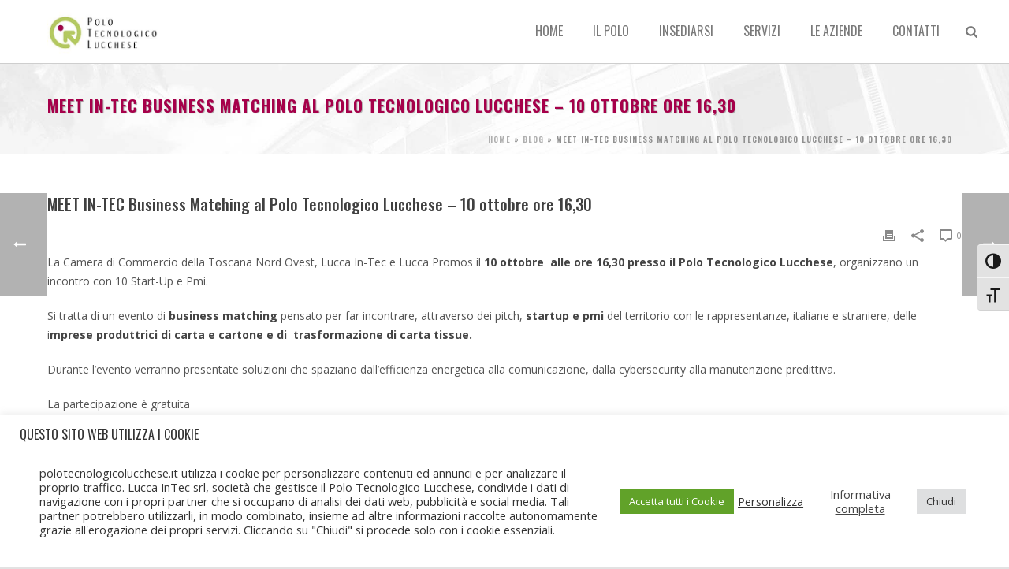

--- FILE ---
content_type: text/html; charset=UTF-8
request_url: https://www.polotecnologicolucchese.it/meet-in-tec-business-matching-al-polo-tecnologico-lucchese-10-ottobre-ore-1630/
body_size: 156606
content:
<!DOCTYPE html>
<html lang="it-IT" >
<head>
		<meta charset="UTF-8" /><meta name="viewport" content="width=device-width, initial-scale=1.0, minimum-scale=1.0, maximum-scale=1.0, user-scalable=0" /><meta http-equiv="X-UA-Compatible" content="IE=edge,chrome=1" /><meta name="format-detection" content="telephone=no"><script type="text/javascript">var ajaxurl = "https://www.polotecnologicolucchese.it/wp-admin/admin-ajax.php";</script><meta name='robots' content='index, follow, max-image-preview:large, max-snippet:-1, max-video-preview:-1' />
	<style>img:is([sizes="auto" i], [sizes^="auto," i]) { contain-intrinsic-size: 3000px 1500px }</style>
	<link rel="alternate" hreflang="it" href="https://www.polotecnologicolucchese.it/meet-in-tec-business-matching-al-polo-tecnologico-lucchese-10-ottobre-ore-1630/" />

		<style id="critical-path-css" type="text/css">
			body,html{width:100%;height:100%;margin:0;padding:0}.page-preloader{top:0;left:0;z-index:999;position:fixed;height:100%;width:100%;text-align:center}.preloader-preview-area{-webkit-animation-delay:-.2s;animation-delay:-.2s;top:50%;-webkit-transform:translateY(100%);-ms-transform:translateY(100%);transform:translateY(100%);margin-top:10px;max-height:calc(50% - 20px);opacity:1;width:100%;text-align:center;position:absolute}.preloader-logo{max-width:90%;top:50%;-webkit-transform:translateY(-100%);-ms-transform:translateY(-100%);transform:translateY(-100%);margin:-10px auto 0 auto;max-height:calc(50% - 20px);opacity:1;position:relative}.ball-pulse>div{width:15px;height:15px;border-radius:100%;margin:2px;-webkit-animation-fill-mode:both;animation-fill-mode:both;display:inline-block;-webkit-animation:ball-pulse .75s infinite cubic-bezier(.2,.68,.18,1.08);animation:ball-pulse .75s infinite cubic-bezier(.2,.68,.18,1.08)}.ball-pulse>div:nth-child(1){-webkit-animation-delay:-.36s;animation-delay:-.36s}.ball-pulse>div:nth-child(2){-webkit-animation-delay:-.24s;animation-delay:-.24s}.ball-pulse>div:nth-child(3){-webkit-animation-delay:-.12s;animation-delay:-.12s}@-webkit-keyframes ball-pulse{0%{-webkit-transform:scale(1);transform:scale(1);opacity:1}45%{-webkit-transform:scale(.1);transform:scale(.1);opacity:.7}80%{-webkit-transform:scale(1);transform:scale(1);opacity:1}}@keyframes ball-pulse{0%{-webkit-transform:scale(1);transform:scale(1);opacity:1}45%{-webkit-transform:scale(.1);transform:scale(.1);opacity:.7}80%{-webkit-transform:scale(1);transform:scale(1);opacity:1}}.ball-clip-rotate-pulse{position:relative;-webkit-transform:translateY(-15px) translateX(-10px);-ms-transform:translateY(-15px) translateX(-10px);transform:translateY(-15px) translateX(-10px);display:inline-block}.ball-clip-rotate-pulse>div{-webkit-animation-fill-mode:both;animation-fill-mode:both;position:absolute;top:0;left:0;border-radius:100%}.ball-clip-rotate-pulse>div:first-child{height:36px;width:36px;top:7px;left:-7px;-webkit-animation:ball-clip-rotate-pulse-scale 1s 0s cubic-bezier(.09,.57,.49,.9) infinite;animation:ball-clip-rotate-pulse-scale 1s 0s cubic-bezier(.09,.57,.49,.9) infinite}.ball-clip-rotate-pulse>div:last-child{position:absolute;width:50px;height:50px;left:-16px;top:-2px;background:0 0;border:2px solid;-webkit-animation:ball-clip-rotate-pulse-rotate 1s 0s cubic-bezier(.09,.57,.49,.9) infinite;animation:ball-clip-rotate-pulse-rotate 1s 0s cubic-bezier(.09,.57,.49,.9) infinite;-webkit-animation-duration:1s;animation-duration:1s}@-webkit-keyframes ball-clip-rotate-pulse-rotate{0%{-webkit-transform:rotate(0) scale(1);transform:rotate(0) scale(1)}50%{-webkit-transform:rotate(180deg) scale(.6);transform:rotate(180deg) scale(.6)}100%{-webkit-transform:rotate(360deg) scale(1);transform:rotate(360deg) scale(1)}}@keyframes ball-clip-rotate-pulse-rotate{0%{-webkit-transform:rotate(0) scale(1);transform:rotate(0) scale(1)}50%{-webkit-transform:rotate(180deg) scale(.6);transform:rotate(180deg) scale(.6)}100%{-webkit-transform:rotate(360deg) scale(1);transform:rotate(360deg) scale(1)}}@-webkit-keyframes ball-clip-rotate-pulse-scale{30%{-webkit-transform:scale(.3);transform:scale(.3)}100%{-webkit-transform:scale(1);transform:scale(1)}}@keyframes ball-clip-rotate-pulse-scale{30%{-webkit-transform:scale(.3);transform:scale(.3)}100%{-webkit-transform:scale(1);transform:scale(1)}}@-webkit-keyframes square-spin{25%{-webkit-transform:perspective(100px) rotateX(180deg) rotateY(0);transform:perspective(100px) rotateX(180deg) rotateY(0)}50%{-webkit-transform:perspective(100px) rotateX(180deg) rotateY(180deg);transform:perspective(100px) rotateX(180deg) rotateY(180deg)}75%{-webkit-transform:perspective(100px) rotateX(0) rotateY(180deg);transform:perspective(100px) rotateX(0) rotateY(180deg)}100%{-webkit-transform:perspective(100px) rotateX(0) rotateY(0);transform:perspective(100px) rotateX(0) rotateY(0)}}@keyframes square-spin{25%{-webkit-transform:perspective(100px) rotateX(180deg) rotateY(0);transform:perspective(100px) rotateX(180deg) rotateY(0)}50%{-webkit-transform:perspective(100px) rotateX(180deg) rotateY(180deg);transform:perspective(100px) rotateX(180deg) rotateY(180deg)}75%{-webkit-transform:perspective(100px) rotateX(0) rotateY(180deg);transform:perspective(100px) rotateX(0) rotateY(180deg)}100%{-webkit-transform:perspective(100px) rotateX(0) rotateY(0);transform:perspective(100px) rotateX(0) rotateY(0)}}.square-spin{display:inline-block}.square-spin>div{-webkit-animation-fill-mode:both;animation-fill-mode:both;width:50px;height:50px;-webkit-animation:square-spin 3s 0s cubic-bezier(.09,.57,.49,.9) infinite;animation:square-spin 3s 0s cubic-bezier(.09,.57,.49,.9) infinite}.cube-transition{position:relative;-webkit-transform:translate(-25px,-25px);-ms-transform:translate(-25px,-25px);transform:translate(-25px,-25px);display:inline-block}.cube-transition>div{-webkit-animation-fill-mode:both;animation-fill-mode:both;width:15px;height:15px;position:absolute;top:-5px;left:-5px;-webkit-animation:cube-transition 1.6s 0s infinite ease-in-out;animation:cube-transition 1.6s 0s infinite ease-in-out}.cube-transition>div:last-child{-webkit-animation-delay:-.8s;animation-delay:-.8s}@-webkit-keyframes cube-transition{25%{-webkit-transform:translateX(50px) scale(.5) rotate(-90deg);transform:translateX(50px) scale(.5) rotate(-90deg)}50%{-webkit-transform:translate(50px,50px) rotate(-180deg);transform:translate(50px,50px) rotate(-180deg)}75%{-webkit-transform:translateY(50px) scale(.5) rotate(-270deg);transform:translateY(50px) scale(.5) rotate(-270deg)}100%{-webkit-transform:rotate(-360deg);transform:rotate(-360deg)}}@keyframes cube-transition{25%{-webkit-transform:translateX(50px) scale(.5) rotate(-90deg);transform:translateX(50px) scale(.5) rotate(-90deg)}50%{-webkit-transform:translate(50px,50px) rotate(-180deg);transform:translate(50px,50px) rotate(-180deg)}75%{-webkit-transform:translateY(50px) scale(.5) rotate(-270deg);transform:translateY(50px) scale(.5) rotate(-270deg)}100%{-webkit-transform:rotate(-360deg);transform:rotate(-360deg)}}.ball-scale>div{border-radius:100%;margin:2px;-webkit-animation-fill-mode:both;animation-fill-mode:both;display:inline-block;height:60px;width:60px;-webkit-animation:ball-scale 1s 0s ease-in-out infinite;animation:ball-scale 1s 0s ease-in-out infinite}@-webkit-keyframes ball-scale{0%{-webkit-transform:scale(0);transform:scale(0)}100%{-webkit-transform:scale(1);transform:scale(1);opacity:0}}@keyframes ball-scale{0%{-webkit-transform:scale(0);transform:scale(0)}100%{-webkit-transform:scale(1);transform:scale(1);opacity:0}}.line-scale>div{-webkit-animation-fill-mode:both;animation-fill-mode:both;display:inline-block;width:5px;height:50px;border-radius:2px;margin:2px}.line-scale>div:nth-child(1){-webkit-animation:line-scale 1s -.5s infinite cubic-bezier(.2,.68,.18,1.08);animation:line-scale 1s -.5s infinite cubic-bezier(.2,.68,.18,1.08)}.line-scale>div:nth-child(2){-webkit-animation:line-scale 1s -.4s infinite cubic-bezier(.2,.68,.18,1.08);animation:line-scale 1s -.4s infinite cubic-bezier(.2,.68,.18,1.08)}.line-scale>div:nth-child(3){-webkit-animation:line-scale 1s -.3s infinite cubic-bezier(.2,.68,.18,1.08);animation:line-scale 1s -.3s infinite cubic-bezier(.2,.68,.18,1.08)}.line-scale>div:nth-child(4){-webkit-animation:line-scale 1s -.2s infinite cubic-bezier(.2,.68,.18,1.08);animation:line-scale 1s -.2s infinite cubic-bezier(.2,.68,.18,1.08)}.line-scale>div:nth-child(5){-webkit-animation:line-scale 1s -.1s infinite cubic-bezier(.2,.68,.18,1.08);animation:line-scale 1s -.1s infinite cubic-bezier(.2,.68,.18,1.08)}@-webkit-keyframes line-scale{0%{-webkit-transform:scaley(1);transform:scaley(1)}50%{-webkit-transform:scaley(.4);transform:scaley(.4)}100%{-webkit-transform:scaley(1);transform:scaley(1)}}@keyframes line-scale{0%{-webkit-transform:scaley(1);transform:scaley(1)}50%{-webkit-transform:scaley(.4);transform:scaley(.4)}100%{-webkit-transform:scaley(1);transform:scaley(1)}}.ball-scale-multiple{position:relative;-webkit-transform:translateY(30px);-ms-transform:translateY(30px);transform:translateY(30px);display:inline-block}.ball-scale-multiple>div{border-radius:100%;-webkit-animation-fill-mode:both;animation-fill-mode:both;margin:2px;position:absolute;left:-30px;top:0;opacity:0;margin:0;width:50px;height:50px;-webkit-animation:ball-scale-multiple 1s 0s linear infinite;animation:ball-scale-multiple 1s 0s linear infinite}.ball-scale-multiple>div:nth-child(2){-webkit-animation-delay:-.2s;animation-delay:-.2s}.ball-scale-multiple>div:nth-child(3){-webkit-animation-delay:-.2s;animation-delay:-.2s}@-webkit-keyframes ball-scale-multiple{0%{-webkit-transform:scale(0);transform:scale(0);opacity:0}5%{opacity:1}100%{-webkit-transform:scale(1);transform:scale(1);opacity:0}}@keyframes ball-scale-multiple{0%{-webkit-transform:scale(0);transform:scale(0);opacity:0}5%{opacity:1}100%{-webkit-transform:scale(1);transform:scale(1);opacity:0}}.ball-pulse-sync{display:inline-block}.ball-pulse-sync>div{width:15px;height:15px;border-radius:100%;margin:2px;-webkit-animation-fill-mode:both;animation-fill-mode:both;display:inline-block}.ball-pulse-sync>div:nth-child(1){-webkit-animation:ball-pulse-sync .6s -.21s infinite ease-in-out;animation:ball-pulse-sync .6s -.21s infinite ease-in-out}.ball-pulse-sync>div:nth-child(2){-webkit-animation:ball-pulse-sync .6s -.14s infinite ease-in-out;animation:ball-pulse-sync .6s -.14s infinite ease-in-out}.ball-pulse-sync>div:nth-child(3){-webkit-animation:ball-pulse-sync .6s -70ms infinite ease-in-out;animation:ball-pulse-sync .6s -70ms infinite ease-in-out}@-webkit-keyframes ball-pulse-sync{33%{-webkit-transform:translateY(10px);transform:translateY(10px)}66%{-webkit-transform:translateY(-10px);transform:translateY(-10px)}100%{-webkit-transform:translateY(0);transform:translateY(0)}}@keyframes ball-pulse-sync{33%{-webkit-transform:translateY(10px);transform:translateY(10px)}66%{-webkit-transform:translateY(-10px);transform:translateY(-10px)}100%{-webkit-transform:translateY(0);transform:translateY(0)}}.transparent-circle{display:inline-block;border-top:.5em solid rgba(255,255,255,.2);border-right:.5em solid rgba(255,255,255,.2);border-bottom:.5em solid rgba(255,255,255,.2);border-left:.5em solid #fff;-webkit-transform:translateZ(0);transform:translateZ(0);-webkit-animation:transparent-circle 1.1s infinite linear;animation:transparent-circle 1.1s infinite linear;width:50px;height:50px;border-radius:50%}.transparent-circle:after{border-radius:50%;width:10em;height:10em}@-webkit-keyframes transparent-circle{0%{-webkit-transform:rotate(0);transform:rotate(0)}100%{-webkit-transform:rotate(360deg);transform:rotate(360deg)}}@keyframes transparent-circle{0%{-webkit-transform:rotate(0);transform:rotate(0)}100%{-webkit-transform:rotate(360deg);transform:rotate(360deg)}}.ball-spin-fade-loader{position:relative;top:-10px;left:-10px;display:inline-block}.ball-spin-fade-loader>div{width:15px;height:15px;border-radius:100%;margin:2px;-webkit-animation-fill-mode:both;animation-fill-mode:both;position:absolute;-webkit-animation:ball-spin-fade-loader 1s infinite linear;animation:ball-spin-fade-loader 1s infinite linear}.ball-spin-fade-loader>div:nth-child(1){top:25px;left:0;animation-delay:-.84s;-webkit-animation-delay:-.84s}.ball-spin-fade-loader>div:nth-child(2){top:17.05px;left:17.05px;animation-delay:-.72s;-webkit-animation-delay:-.72s}.ball-spin-fade-loader>div:nth-child(3){top:0;left:25px;animation-delay:-.6s;-webkit-animation-delay:-.6s}.ball-spin-fade-loader>div:nth-child(4){top:-17.05px;left:17.05px;animation-delay:-.48s;-webkit-animation-delay:-.48s}.ball-spin-fade-loader>div:nth-child(5){top:-25px;left:0;animation-delay:-.36s;-webkit-animation-delay:-.36s}.ball-spin-fade-loader>div:nth-child(6){top:-17.05px;left:-17.05px;animation-delay:-.24s;-webkit-animation-delay:-.24s}.ball-spin-fade-loader>div:nth-child(7){top:0;left:-25px;animation-delay:-.12s;-webkit-animation-delay:-.12s}.ball-spin-fade-loader>div:nth-child(8){top:17.05px;left:-17.05px;animation-delay:0s;-webkit-animation-delay:0s}@-webkit-keyframes ball-spin-fade-loader{50%{opacity:.3;-webkit-transform:scale(.4);transform:scale(.4)}100%{opacity:1;-webkit-transform:scale(1);transform:scale(1)}}@keyframes ball-spin-fade-loader{50%{opacity:.3;-webkit-transform:scale(.4);transform:scale(.4)}100%{opacity:1;-webkit-transform:scale(1);transform:scale(1)}}		</style>

		
	<!-- This site is optimized with the Yoast SEO plugin v26.4 - https://yoast.com/wordpress/plugins/seo/ -->
	<title>MEET IN-TEC Business Matching al Polo Tecnologico Lucchese - 10 ottobre ore 16,30 - Polo Tecnologico Lucchese</title>
	<meta name="description" content="evento di business matching: pitch di startup e pmi del territorio per presentaread imprese produttrici di carta e cartone e di  trasformazione di carta tissue soluzioni che spaziano dall&#039;efficienza energetica alla comunicazione, dalla cybersecurity alla manutenzione predittiva" />
	<link rel="canonical" href="https://www.polotecnologicolucchese.it/meet-in-tec-business-matching-al-polo-tecnologico-lucchese-10-ottobre-ore-1630/" />
	<meta property="og:locale" content="it_IT" />
	<meta property="og:type" content="article" />
	<meta property="og:title" content="MEET IN-TEC Business Matching al Polo Tecnologico Lucchese - 10 ottobre ore 16,30 - Polo Tecnologico Lucchese" />
	<meta property="og:description" content="evento di business matching: pitch di startup e pmi del territorio per presentaread imprese produttrici di carta e cartone e di  trasformazione di carta tissue soluzioni che spaziano dall&#039;efficienza energetica alla comunicazione, dalla cybersecurity alla manutenzione predittiva" />
	<meta property="og:url" content="https://www.polotecnologicolucchese.it/meet-in-tec-business-matching-al-polo-tecnologico-lucchese-10-ottobre-ore-1630/" />
	<meta property="og:site_name" content="Polo Tecnologico Lucchese" />
	<meta property="article:published_time" content="2020-05-04T07:10:38+00:00" />
	<meta property="article:modified_time" content="2023-10-12T08:14:43+00:00" />
	<meta property="og:image" content="https://www.polotecnologicolucchese.it/wp-content/uploads/2023/10/meet-intec-lista-interventi-abstrac-jpeg-scaled.jpg" />
	<meta property="og:image:width" content="1170" />
	<meta property="og:image:height" content="2560" />
	<meta property="og:image:type" content="image/jpeg" />
	<meta name="author" content="Polo Tecnologico" />
	<meta name="twitter:card" content="summary_large_image" />
	<meta name="twitter:label1" content="Scritto da" />
	<meta name="twitter:data1" content="Polo Tecnologico" />
	<meta name="twitter:label2" content="Tempo di lettura stimato" />
	<meta name="twitter:data2" content="1 minuto" />
	<script type="application/ld+json" class="yoast-schema-graph">{"@context":"https://schema.org","@graph":[{"@type":"WebPage","@id":"https://www.polotecnologicolucchese.it/meet-in-tec-business-matching-al-polo-tecnologico-lucchese-10-ottobre-ore-1630/","url":"https://www.polotecnologicolucchese.it/meet-in-tec-business-matching-al-polo-tecnologico-lucchese-10-ottobre-ore-1630/","name":"MEET IN-TEC Business Matching al Polo Tecnologico Lucchese - 10 ottobre ore 16,30 - Polo Tecnologico Lucchese","isPartOf":{"@id":"https://www.polotecnologicolucchese.it/#website"},"primaryImageOfPage":{"@id":"https://www.polotecnologicolucchese.it/meet-in-tec-business-matching-al-polo-tecnologico-lucchese-10-ottobre-ore-1630/#primaryimage"},"image":{"@id":"https://www.polotecnologicolucchese.it/meet-in-tec-business-matching-al-polo-tecnologico-lucchese-10-ottobre-ore-1630/#primaryimage"},"thumbnailUrl":"https://www.polotecnologicolucchese.it/wp-content/uploads/2023/10/meet-intec-lista-interventi-abstrac-jpeg-scaled.jpg","datePublished":"2020-05-04T07:10:38+00:00","dateModified":"2023-10-12T08:14:43+00:00","author":{"@id":"https://www.polotecnologicolucchese.it/#/schema/person/c7e38cba866136db6cbbba5fc100a23f"},"description":"evento di business matching: pitch di startup e pmi del territorio per presentaread imprese produttrici di carta e cartone e di  trasformazione di carta tissue soluzioni che spaziano dall'efficienza energetica alla comunicazione, dalla cybersecurity alla manutenzione predittiva","breadcrumb":{"@id":"https://www.polotecnologicolucchese.it/meet-in-tec-business-matching-al-polo-tecnologico-lucchese-10-ottobre-ore-1630/#breadcrumb"},"inLanguage":"it-IT","potentialAction":[{"@type":"ReadAction","target":["https://www.polotecnologicolucchese.it/meet-in-tec-business-matching-al-polo-tecnologico-lucchese-10-ottobre-ore-1630/"]}]},{"@type":"ImageObject","inLanguage":"it-IT","@id":"https://www.polotecnologicolucchese.it/meet-in-tec-business-matching-al-polo-tecnologico-lucchese-10-ottobre-ore-1630/#primaryimage","url":"https://www.polotecnologicolucchese.it/wp-content/uploads/2023/10/meet-intec-lista-interventi-abstrac-jpeg-scaled.jpg","contentUrl":"https://www.polotecnologicolucchese.it/wp-content/uploads/2023/10/meet-intec-lista-interventi-abstrac-jpeg-scaled.jpg","width":1170,"height":2560},{"@type":"BreadcrumbList","@id":"https://www.polotecnologicolucchese.it/meet-in-tec-business-matching-al-polo-tecnologico-lucchese-10-ottobre-ore-1630/#breadcrumb","itemListElement":[{"@type":"ListItem","position":1,"name":"Home","item":"https://www.polotecnologicolucchese.it/"},{"@type":"ListItem","position":2,"name":"Blog","item":"https://www.polotecnologicolucchese.it/blog-2/"},{"@type":"ListItem","position":3,"name":"MEET IN-TEC Business Matching al Polo Tecnologico Lucchese &#8211; 10 ottobre ore 16,30"}]},{"@type":"WebSite","@id":"https://www.polotecnologicolucchese.it/#website","url":"https://www.polotecnologicolucchese.it/","name":"Polo Tecnologico Lucchese","description":"Polo Tecnologico Lucchese","potentialAction":[{"@type":"SearchAction","target":{"@type":"EntryPoint","urlTemplate":"https://www.polotecnologicolucchese.it/?s={search_term_string}"},"query-input":{"@type":"PropertyValueSpecification","valueRequired":true,"valueName":"search_term_string"}}],"inLanguage":"it-IT"},{"@type":"Person","@id":"https://www.polotecnologicolucchese.it/#/schema/person/c7e38cba866136db6cbbba5fc100a23f","name":"Polo Tecnologico","image":{"@type":"ImageObject","inLanguage":"it-IT","@id":"https://www.polotecnologicolucchese.it/#/schema/person/image/","url":"https://secure.gravatar.com/avatar/30a914785529c0fe59ab8928c7086837625d60ca9805337b8fe9ab85ae69135d?s=96&d=mm&r=g","contentUrl":"https://secure.gravatar.com/avatar/30a914785529c0fe59ab8928c7086837625d60ca9805337b8fe9ab85ae69135d?s=96&d=mm&r=g","caption":"Polo Tecnologico"},"url":"https://www.polotecnologicolucchese.it/author/polo-tecnologico/"}]}</script>
	<!-- / Yoast SEO plugin. -->


<link rel="alternate" type="application/rss+xml" title="Polo Tecnologico Lucchese &raquo; Feed" href="https://www.polotecnologicolucchese.it/feed/" />

<link rel="shortcut icon" href="https://www.polotecnologicolucchese.it/wp-content/uploads/2017/06/sticky.png"  />
<script type="text/javascript">window.abb = {};php = {};window.PHP = {};PHP.ajax = "https://www.polotecnologicolucchese.it/wp-admin/admin-ajax.php";PHP.wp_p_id = "10952";var mk_header_parallax, mk_banner_parallax, mk_page_parallax, mk_footer_parallax, mk_body_parallax;var mk_images_dir = "https://www.polotecnologicolucchese.it/wp-content/themes/jupiter/assets/images",mk_theme_js_path = "https://www.polotecnologicolucchese.it/wp-content/themes/jupiter/assets/js",mk_theme_dir = "https://www.polotecnologicolucchese.it/wp-content/themes/jupiter",mk_captcha_placeholder = "Inserisci il Captcha",mk_captcha_invalid_txt = "Invalid. Try again.",mk_captcha_correct_txt = "Captcha correct.",mk_responsive_nav_width = 1140,mk_vertical_header_back = "Back",mk_vertical_header_anim = "2",mk_check_rtl = true,mk_grid_width = 1200,mk_ajax_search_option = "beside_nav",mk_preloader_bg_color = "#ffffff",mk_accent_color = "#afc800",mk_go_to_top =  "true",mk_smooth_scroll =  "true",mk_preloader_bar_color = "#afc800",mk_preloader_logo = "";var mk_header_parallax = false,mk_banner_parallax = false,mk_footer_parallax = false,mk_body_parallax = false,mk_no_more_posts = "No More Posts",mk_typekit_id   = "rzo3ttd",mk_google_fonts = ["Oswald:100italic,200italic,300italic,400italic,500italic,600italic,700italic,800italic,900italic,100,200,300,400,500,600,700,800,900","Open Sans:100italic,200italic,300italic,400italic,500italic,600italic,700italic,800italic,900italic,100,200,300,400,500,600,700,800,900"],mk_global_lazyload = true;</script><link rel='stylesheet' id='layerslider-css' href='https://www.polotecnologicolucchese.it/wp-content/plugins/LayerSlider/static/layerslider/css/layerslider.css' type='text/css' media='all' />
<link rel='stylesheet' id='wp-block-library-css' href='https://www.polotecnologicolucchese.it/wp-includes/css/dist/block-library/style.min.css' type='text/css' media='all' />
<style id='wp-block-library-theme-inline-css' type='text/css'>
.wp-block-audio :where(figcaption){color:#555;font-size:13px;text-align:center}.is-dark-theme .wp-block-audio :where(figcaption){color:#ffffffa6}.wp-block-audio{margin:0 0 1em}.wp-block-code{border:1px solid #ccc;border-radius:4px;font-family:Menlo,Consolas,monaco,monospace;padding:.8em 1em}.wp-block-embed :where(figcaption){color:#555;font-size:13px;text-align:center}.is-dark-theme .wp-block-embed :where(figcaption){color:#ffffffa6}.wp-block-embed{margin:0 0 1em}.blocks-gallery-caption{color:#555;font-size:13px;text-align:center}.is-dark-theme .blocks-gallery-caption{color:#ffffffa6}:root :where(.wp-block-image figcaption){color:#555;font-size:13px;text-align:center}.is-dark-theme :root :where(.wp-block-image figcaption){color:#ffffffa6}.wp-block-image{margin:0 0 1em}.wp-block-pullquote{border-bottom:4px solid;border-top:4px solid;color:currentColor;margin-bottom:1.75em}.wp-block-pullquote cite,.wp-block-pullquote footer,.wp-block-pullquote__citation{color:currentColor;font-size:.8125em;font-style:normal;text-transform:uppercase}.wp-block-quote{border-left:.25em solid;margin:0 0 1.75em;padding-left:1em}.wp-block-quote cite,.wp-block-quote footer{color:currentColor;font-size:.8125em;font-style:normal;position:relative}.wp-block-quote:where(.has-text-align-right){border-left:none;border-right:.25em solid;padding-left:0;padding-right:1em}.wp-block-quote:where(.has-text-align-center){border:none;padding-left:0}.wp-block-quote.is-large,.wp-block-quote.is-style-large,.wp-block-quote:where(.is-style-plain){border:none}.wp-block-search .wp-block-search__label{font-weight:700}.wp-block-search__button{border:1px solid #ccc;padding:.375em .625em}:where(.wp-block-group.has-background){padding:1.25em 2.375em}.wp-block-separator.has-css-opacity{opacity:.4}.wp-block-separator{border:none;border-bottom:2px solid;margin-left:auto;margin-right:auto}.wp-block-separator.has-alpha-channel-opacity{opacity:1}.wp-block-separator:not(.is-style-wide):not(.is-style-dots){width:100px}.wp-block-separator.has-background:not(.is-style-dots){border-bottom:none;height:1px}.wp-block-separator.has-background:not(.is-style-wide):not(.is-style-dots){height:2px}.wp-block-table{margin:0 0 1em}.wp-block-table td,.wp-block-table th{word-break:normal}.wp-block-table :where(figcaption){color:#555;font-size:13px;text-align:center}.is-dark-theme .wp-block-table :where(figcaption){color:#ffffffa6}.wp-block-video :where(figcaption){color:#555;font-size:13px;text-align:center}.is-dark-theme .wp-block-video :where(figcaption){color:#ffffffa6}.wp-block-video{margin:0 0 1em}:root :where(.wp-block-template-part.has-background){margin-bottom:0;margin-top:0;padding:1.25em 2.375em}
</style>
<style id='classic-theme-styles-inline-css' type='text/css'>
/*! This file is auto-generated */
.wp-block-button__link{color:#fff;background-color:#32373c;border-radius:9999px;box-shadow:none;text-decoration:none;padding:calc(.667em + 2px) calc(1.333em + 2px);font-size:1.125em}.wp-block-file__button{background:#32373c;color:#fff;text-decoration:none}
</style>
<link rel='stylesheet' id='wp-components-css' href='https://www.polotecnologicolucchese.it/wp-includes/css/dist/components/style.min.css' type='text/css' media='all' />
<link rel='stylesheet' id='wp-preferences-css' href='https://www.polotecnologicolucchese.it/wp-includes/css/dist/preferences/style.min.css' type='text/css' media='all' />
<link rel='stylesheet' id='wp-block-editor-css' href='https://www.polotecnologicolucchese.it/wp-includes/css/dist/block-editor/style.min.css' type='text/css' media='all' />
<link rel='stylesheet' id='popup-maker-block-library-style-css' href='https://www.polotecnologicolucchese.it/wp-content/plugins/popup-maker/dist/packages/block-library-style.css' type='text/css' media='all' />
<style id='global-styles-inline-css' type='text/css'>
:root{--wp--preset--aspect-ratio--square: 1;--wp--preset--aspect-ratio--4-3: 4/3;--wp--preset--aspect-ratio--3-4: 3/4;--wp--preset--aspect-ratio--3-2: 3/2;--wp--preset--aspect-ratio--2-3: 2/3;--wp--preset--aspect-ratio--16-9: 16/9;--wp--preset--aspect-ratio--9-16: 9/16;--wp--preset--color--black: #000000;--wp--preset--color--cyan-bluish-gray: #abb8c3;--wp--preset--color--white: #ffffff;--wp--preset--color--pale-pink: #f78da7;--wp--preset--color--vivid-red: #cf2e2e;--wp--preset--color--luminous-vivid-orange: #ff6900;--wp--preset--color--luminous-vivid-amber: #fcb900;--wp--preset--color--light-green-cyan: #7bdcb5;--wp--preset--color--vivid-green-cyan: #00d084;--wp--preset--color--pale-cyan-blue: #8ed1fc;--wp--preset--color--vivid-cyan-blue: #0693e3;--wp--preset--color--vivid-purple: #9b51e0;--wp--preset--gradient--vivid-cyan-blue-to-vivid-purple: linear-gradient(135deg,rgba(6,147,227,1) 0%,rgb(155,81,224) 100%);--wp--preset--gradient--light-green-cyan-to-vivid-green-cyan: linear-gradient(135deg,rgb(122,220,180) 0%,rgb(0,208,130) 100%);--wp--preset--gradient--luminous-vivid-amber-to-luminous-vivid-orange: linear-gradient(135deg,rgba(252,185,0,1) 0%,rgba(255,105,0,1) 100%);--wp--preset--gradient--luminous-vivid-orange-to-vivid-red: linear-gradient(135deg,rgba(255,105,0,1) 0%,rgb(207,46,46) 100%);--wp--preset--gradient--very-light-gray-to-cyan-bluish-gray: linear-gradient(135deg,rgb(238,238,238) 0%,rgb(169,184,195) 100%);--wp--preset--gradient--cool-to-warm-spectrum: linear-gradient(135deg,rgb(74,234,220) 0%,rgb(151,120,209) 20%,rgb(207,42,186) 40%,rgb(238,44,130) 60%,rgb(251,105,98) 80%,rgb(254,248,76) 100%);--wp--preset--gradient--blush-light-purple: linear-gradient(135deg,rgb(255,206,236) 0%,rgb(152,150,240) 100%);--wp--preset--gradient--blush-bordeaux: linear-gradient(135deg,rgb(254,205,165) 0%,rgb(254,45,45) 50%,rgb(107,0,62) 100%);--wp--preset--gradient--luminous-dusk: linear-gradient(135deg,rgb(255,203,112) 0%,rgb(199,81,192) 50%,rgb(65,88,208) 100%);--wp--preset--gradient--pale-ocean: linear-gradient(135deg,rgb(255,245,203) 0%,rgb(182,227,212) 50%,rgb(51,167,181) 100%);--wp--preset--gradient--electric-grass: linear-gradient(135deg,rgb(202,248,128) 0%,rgb(113,206,126) 100%);--wp--preset--gradient--midnight: linear-gradient(135deg,rgb(2,3,129) 0%,rgb(40,116,252) 100%);--wp--preset--font-size--small: 13px;--wp--preset--font-size--medium: 20px;--wp--preset--font-size--large: 36px;--wp--preset--font-size--x-large: 42px;--wp--preset--spacing--20: 0.44rem;--wp--preset--spacing--30: 0.67rem;--wp--preset--spacing--40: 1rem;--wp--preset--spacing--50: 1.5rem;--wp--preset--spacing--60: 2.25rem;--wp--preset--spacing--70: 3.38rem;--wp--preset--spacing--80: 5.06rem;--wp--preset--shadow--natural: 6px 6px 9px rgba(0, 0, 0, 0.2);--wp--preset--shadow--deep: 12px 12px 50px rgba(0, 0, 0, 0.4);--wp--preset--shadow--sharp: 6px 6px 0px rgba(0, 0, 0, 0.2);--wp--preset--shadow--outlined: 6px 6px 0px -3px rgba(255, 255, 255, 1), 6px 6px rgba(0, 0, 0, 1);--wp--preset--shadow--crisp: 6px 6px 0px rgba(0, 0, 0, 1);}:where(.is-layout-flex){gap: 0.5em;}:where(.is-layout-grid){gap: 0.5em;}body .is-layout-flex{display: flex;}.is-layout-flex{flex-wrap: wrap;align-items: center;}.is-layout-flex > :is(*, div){margin: 0;}body .is-layout-grid{display: grid;}.is-layout-grid > :is(*, div){margin: 0;}:where(.wp-block-columns.is-layout-flex){gap: 2em;}:where(.wp-block-columns.is-layout-grid){gap: 2em;}:where(.wp-block-post-template.is-layout-flex){gap: 1.25em;}:where(.wp-block-post-template.is-layout-grid){gap: 1.25em;}.has-black-color{color: var(--wp--preset--color--black) !important;}.has-cyan-bluish-gray-color{color: var(--wp--preset--color--cyan-bluish-gray) !important;}.has-white-color{color: var(--wp--preset--color--white) !important;}.has-pale-pink-color{color: var(--wp--preset--color--pale-pink) !important;}.has-vivid-red-color{color: var(--wp--preset--color--vivid-red) !important;}.has-luminous-vivid-orange-color{color: var(--wp--preset--color--luminous-vivid-orange) !important;}.has-luminous-vivid-amber-color{color: var(--wp--preset--color--luminous-vivid-amber) !important;}.has-light-green-cyan-color{color: var(--wp--preset--color--light-green-cyan) !important;}.has-vivid-green-cyan-color{color: var(--wp--preset--color--vivid-green-cyan) !important;}.has-pale-cyan-blue-color{color: var(--wp--preset--color--pale-cyan-blue) !important;}.has-vivid-cyan-blue-color{color: var(--wp--preset--color--vivid-cyan-blue) !important;}.has-vivid-purple-color{color: var(--wp--preset--color--vivid-purple) !important;}.has-black-background-color{background-color: var(--wp--preset--color--black) !important;}.has-cyan-bluish-gray-background-color{background-color: var(--wp--preset--color--cyan-bluish-gray) !important;}.has-white-background-color{background-color: var(--wp--preset--color--white) !important;}.has-pale-pink-background-color{background-color: var(--wp--preset--color--pale-pink) !important;}.has-vivid-red-background-color{background-color: var(--wp--preset--color--vivid-red) !important;}.has-luminous-vivid-orange-background-color{background-color: var(--wp--preset--color--luminous-vivid-orange) !important;}.has-luminous-vivid-amber-background-color{background-color: var(--wp--preset--color--luminous-vivid-amber) !important;}.has-light-green-cyan-background-color{background-color: var(--wp--preset--color--light-green-cyan) !important;}.has-vivid-green-cyan-background-color{background-color: var(--wp--preset--color--vivid-green-cyan) !important;}.has-pale-cyan-blue-background-color{background-color: var(--wp--preset--color--pale-cyan-blue) !important;}.has-vivid-cyan-blue-background-color{background-color: var(--wp--preset--color--vivid-cyan-blue) !important;}.has-vivid-purple-background-color{background-color: var(--wp--preset--color--vivid-purple) !important;}.has-black-border-color{border-color: var(--wp--preset--color--black) !important;}.has-cyan-bluish-gray-border-color{border-color: var(--wp--preset--color--cyan-bluish-gray) !important;}.has-white-border-color{border-color: var(--wp--preset--color--white) !important;}.has-pale-pink-border-color{border-color: var(--wp--preset--color--pale-pink) !important;}.has-vivid-red-border-color{border-color: var(--wp--preset--color--vivid-red) !important;}.has-luminous-vivid-orange-border-color{border-color: var(--wp--preset--color--luminous-vivid-orange) !important;}.has-luminous-vivid-amber-border-color{border-color: var(--wp--preset--color--luminous-vivid-amber) !important;}.has-light-green-cyan-border-color{border-color: var(--wp--preset--color--light-green-cyan) !important;}.has-vivid-green-cyan-border-color{border-color: var(--wp--preset--color--vivid-green-cyan) !important;}.has-pale-cyan-blue-border-color{border-color: var(--wp--preset--color--pale-cyan-blue) !important;}.has-vivid-cyan-blue-border-color{border-color: var(--wp--preset--color--vivid-cyan-blue) !important;}.has-vivid-purple-border-color{border-color: var(--wp--preset--color--vivid-purple) !important;}.has-vivid-cyan-blue-to-vivid-purple-gradient-background{background: var(--wp--preset--gradient--vivid-cyan-blue-to-vivid-purple) !important;}.has-light-green-cyan-to-vivid-green-cyan-gradient-background{background: var(--wp--preset--gradient--light-green-cyan-to-vivid-green-cyan) !important;}.has-luminous-vivid-amber-to-luminous-vivid-orange-gradient-background{background: var(--wp--preset--gradient--luminous-vivid-amber-to-luminous-vivid-orange) !important;}.has-luminous-vivid-orange-to-vivid-red-gradient-background{background: var(--wp--preset--gradient--luminous-vivid-orange-to-vivid-red) !important;}.has-very-light-gray-to-cyan-bluish-gray-gradient-background{background: var(--wp--preset--gradient--very-light-gray-to-cyan-bluish-gray) !important;}.has-cool-to-warm-spectrum-gradient-background{background: var(--wp--preset--gradient--cool-to-warm-spectrum) !important;}.has-blush-light-purple-gradient-background{background: var(--wp--preset--gradient--blush-light-purple) !important;}.has-blush-bordeaux-gradient-background{background: var(--wp--preset--gradient--blush-bordeaux) !important;}.has-luminous-dusk-gradient-background{background: var(--wp--preset--gradient--luminous-dusk) !important;}.has-pale-ocean-gradient-background{background: var(--wp--preset--gradient--pale-ocean) !important;}.has-electric-grass-gradient-background{background: var(--wp--preset--gradient--electric-grass) !important;}.has-midnight-gradient-background{background: var(--wp--preset--gradient--midnight) !important;}.has-small-font-size{font-size: var(--wp--preset--font-size--small) !important;}.has-medium-font-size{font-size: var(--wp--preset--font-size--medium) !important;}.has-large-font-size{font-size: var(--wp--preset--font-size--large) !important;}.has-x-large-font-size{font-size: var(--wp--preset--font-size--x-large) !important;}
:where(.wp-block-post-template.is-layout-flex){gap: 1.25em;}:where(.wp-block-post-template.is-layout-grid){gap: 1.25em;}
:where(.wp-block-columns.is-layout-flex){gap: 2em;}:where(.wp-block-columns.is-layout-grid){gap: 2em;}
:root :where(.wp-block-pullquote){font-size: 1.5em;line-height: 1.6;}
</style>
<link rel='stylesheet' id='cookie-law-info-css' href='https://www.polotecnologicolucchese.it/wp-content/plugins/cookie-law-info/legacy/public/css/cookie-law-info-public.css' type='text/css' media='all' />
<link rel='stylesheet' id='cookie-law-info-gdpr-css' href='https://www.polotecnologicolucchese.it/wp-content/plugins/cookie-law-info/legacy/public/css/cookie-law-info-gdpr.css' type='text/css' media='all' />
<link rel='stylesheet' id='essential-grid-plugin-settings-css' href='https://www.polotecnologicolucchese.it/wp-content/plugins/essential-grid/public/assets/css/settings.css' type='text/css' media='all' />
<link rel='stylesheet' id='tp-fontello-css' href='https://www.polotecnologicolucchese.it/wp-content/plugins/essential-grid/public/assets/font/fontello/css/fontello.css' type='text/css' media='all' />
<link rel='stylesheet' id='ui-font-css' href='https://www.polotecnologicolucchese.it/wp-content/plugins/wp-accessibility/toolbar/fonts/css/a11y-toolbar.css' type='text/css' media='all' />
<link rel='stylesheet' id='wpa-toolbar-css' href='https://www.polotecnologicolucchese.it/wp-content/plugins/wp-accessibility/toolbar/css/a11y.css' type='text/css' media='all' />
<link rel='stylesheet' id='ui-fontsize.css-css' href='https://www.polotecnologicolucchese.it/wp-content/plugins/wp-accessibility/toolbar/css/a11y-fontsize.css' type='text/css' media='all' />
<style id='ui-fontsize.css-inline-css' type='text/css'>
html { --wpa-font-size: clamp( 24px, 1.5rem, 36px ); --wpa-h1-size : clamp( 48px, 3rem, 72px ); --wpa-h2-size : clamp( 40px, 2.5rem, 60px ); --wpa-h3-size : clamp( 32px, 2rem, 48px ); --wpa-h4-size : clamp( 28px, 1.75rem, 42px ); --wpa-sub-list-size: 1.1em; --wpa-sub-sub-list-size: 1em; } 
</style>
<link rel='stylesheet' id='wpa-style-css' href='https://www.polotecnologicolucchese.it/wp-content/plugins/wp-accessibility/css/wpa-style.css' type='text/css' media='all' />
<style id='wpa-style-inline-css' type='text/css'>
:root { --admin-bar-top : 7px; }
</style>
<link rel='stylesheet' id='wpml-menu-item-0-css' href='//www.polotecnologicolucchese.it/wp-content/plugins/sitepress-multilingual-cms/templates/language-switchers/menu-item/style.css' type='text/css' media='all' />
<link rel='stylesheet' id='wpml-tm-admin-bar-css' href='https://www.polotecnologicolucchese.it/wp-content/plugins/wpml-translation-management/res/css/admin-bar-style.css' type='text/css' media='all' />
<link rel='stylesheet' id='core-styles-css' href='https://www.polotecnologicolucchese.it/wp-content/themes/jupiter/assets/stylesheet/core-styles.6.4.1.css' type='text/css' media='all' />
<link rel='stylesheet' id='components-full-css' href='https://www.polotecnologicolucchese.it/wp-content/themes/jupiter/assets/stylesheet/components-full.6.4.1.css' type='text/css' media='all' />
<style id='components-full-inline-css' type='text/css'>

body
{
    background-color:#e2e2e2;
}

.hb-custom-header #mk-page-introduce,
.mk-header
{
    background-color:#f7f7f7;background-image:url(https://www.polotecnologicolucchese.it/wp-content/uploads/2017/06/panoramic2.jpg);background-position:left center;background-size: cover;-webkit-background-size: cover;-moz-background-size: cover;
}

.hb-custom-header > div,
.mk-header-bg
{
    background-color:#ffffff;
}

.mk-classic-nav-bg
{
    background-color:#ffffff;
}

.master-holder-bg
{
    background-color:#fff;
}

#mk-footer
{
    background-color:#66747a;background-repeat:repeat-x;background-position:left top;
}

#mk-boxed-layout
{
  -webkit-box-shadow: 0 0 0px rgba(0, 0, 0, 0);
  -moz-box-shadow: 0 0 0px rgba(0, 0, 0, 0);
  box-shadow: 0 0 0px rgba(0, 0, 0, 0);
}

.mk-news-tab .mk-tabs-tabs .is-active a,
.mk-fancy-title.pattern-style span,
.mk-fancy-title.pattern-style.color-gradient span:after,
.page-bg-color
{
    background-color: #fff;
}

.page-title
{
    font-size: 21px;
    color: #a6004a;
    text-transform: uppercase;
    font-weight: bolder;
    letter-spacing: 1px;
}

.page-subtitle
{
    font-size: 15px;
    line-height: 100%;
    color: #4f4f4f;
    font-size: 15px;
    text-transform: lowercase;
}



    .mk-header
    {
        border-bottom:1px solid #cecece;
    }

    
        .mk-header.sticky-style-fixed.a-sticky .mk-header-holder{
            border-bottom:1px solid #efefef;
        }
    
	.header-style-1 .mk-header-padding-wrapper,
	.header-style-2 .mk-header-padding-wrapper,
	.header-style-3 .mk-header-padding-wrapper {
		padding-top:81px;
	}

	.mk-process-steps[max-width~="950px"] ul::before {
	  display: none !important;
	}
	.mk-process-steps[max-width~="950px"] li {
	  margin-bottom: 30px !important;
	  width: 100% !important;
	  text-align: center;
	}
	.mk-event-countdown-ul[max-width~="750px"] li {
	  width: 90%;
	  display: block;
	  margin: 0 auto 15px;
	}

	.compose-mode .vc_element-name .vc_btn-content {
    	height: auto !important;
	}

    body { font-family: HelveticaNeue-Light, Helvetica Neue Light, Helvetica Neue, Helvetica, Arial, Lucida Grande, sans-serif } h1, h2, h3, h4, h5, #mk-page-introduce, .the-title, .main-navigation-ul, .mk-vm-menuwrapper, .mk-button { font-family: Oswald } body, h6, p { font-family: Open Sans } 

            @font-face {
                font-family: 'star';
                src: url('https://www.polotecnologicolucchese.it/wp-content/themes/jupiter/assets/stylesheet/fonts/star/font.eot');
                src: url('https://www.polotecnologicolucchese.it/wp-content/themes/jupiter/assets/stylesheet/fonts/star/font.eot?#iefix') format('embedded-opentype'),
                url('https://www.polotecnologicolucchese.it/wp-content/themes/jupiter/assets/stylesheet/fonts/star/font.woff') format('woff'),
                url('https://www.polotecnologicolucchese.it/wp-content/themes/jupiter/assets/stylesheet/fonts/star/font.ttf') format('truetype'),
                url('https://www.polotecnologicolucchese.it/wp-content/themes/jupiter/assets/stylesheet/fonts/star/font.svg#star') format('svg');
                font-weight: normal;
                font-style: normal;
            }
            @font-face {
                font-family: 'WooCommerce';
                src: url('https://www.polotecnologicolucchese.it/wp-content/themes/jupiter/assets/stylesheet/fonts/woocommerce/font.eot');
                src: url('https://www.polotecnologicolucchese.it/wp-content/themes/jupiter/assets/stylesheet/fonts/woocommerce/font.eot?#iefix') format('embedded-opentype'),
                url('https://www.polotecnologicolucchese.it/wp-content/themes/jupiter/assets/stylesheet/fonts/woocommerce/font.woff') format('woff'),
                url('https://www.polotecnologicolucchese.it/wp-content/themes/jupiter/assets/stylesheet/fonts/woocommerce/font.ttf') format('truetype'),
                url('https://www.polotecnologicolucchese.it/wp-content/themes/jupiter/assets/stylesheet/fonts/woocommerce/font.svg#WooCommerce') format('svg');
                font-weight: normal;
                font-style: normal;
            }.lvl a { position: relative; }
.lvl a.act:after {
	content: "";
	position: absolute;
	display: block;
	background: #fff;
	border-radius: 50%;
	width: 8px;
	height: 8px;
	left: 50%;
	margin-left: -4px;
	bottom: 7px;
}
.mapplic-levels {
	visibility: hidden !important;
}
</style>
<link rel='stylesheet' id='mkhb-render-css' href='https://www.polotecnologicolucchese.it/wp-content/themes/jupiter/header-builder/includes/assets/css/mkhb-render.css' type='text/css' media='all' />
<link rel='stylesheet' id='mkhb-row-css' href='https://www.polotecnologicolucchese.it/wp-content/themes/jupiter/header-builder/includes/assets/css/mkhb-row.css' type='text/css' media='all' />
<link rel='stylesheet' id='mkhb-column-css' href='https://www.polotecnologicolucchese.it/wp-content/themes/jupiter/header-builder/includes/assets/css/mkhb-column.css' type='text/css' media='all' />
<!--[if lt IE 9]>
<link rel='stylesheet' id='vc_lte_ie9-css' href='https://www.polotecnologicolucchese.it/wp-content/plugins/js_composer_theme/assets/css/vc_lte_ie9.min.css' type='text/css' media='screen' />
<![endif]-->
<link rel='stylesheet' id='theme-options-css' href='https://www.polotecnologicolucchese.it/wp-content/uploads/mk_assets/theme-options-production-1768222997.css' type='text/css' media='all' />
<link rel='stylesheet' id='jupiter-donut-shortcodes-css' href='https://www.polotecnologicolucchese.it/wp-content/plugins/jupiter-donut%202/assets/css/shortcodes-styles.min.css' type='text/css' media='all' />
<link rel='stylesheet' id='dashicons-css' href='https://www.polotecnologicolucchese.it/wp-includes/css/dashicons.min.css' type='text/css' media='all' />
<link rel='stylesheet' id='my-calendar-lists-css' href='https://www.polotecnologicolucchese.it/wp-content/plugins/my-calendar/css/list-presets.css' type='text/css' media='all' />
<link rel='stylesheet' id='my-calendar-reset-css' href='https://www.polotecnologicolucchese.it/wp-content/plugins/my-calendar/css/reset.css' type='text/css' media='all' />
<link rel='stylesheet' id='my-calendar-style-css' href='https://www.polotecnologicolucchese.it/wp-content/plugins/my-calendar/styles/light.css' type='text/css' media='all' />
<style id='my-calendar-style-inline-css' type='text/css'>

/* Styles by My Calendar - Joe Dolson https://www.joedolson.com/ */

.my-calendar-modal .event-title svg { background-color: #ffffff; padding: 3px; }
.mc-main .mc_generale .event-title, .mc-main .mc_generale .event-title a { background: #ffffff !important; color: #000000 !important; }
.mc-main .mc_generale .event-title button { background: #ffffff !important; color: #000000 !important; }
.mc-main .mc_generale .event-title a:hover, .mc-main .mc_generale .event-title a:focus { background: #ffffff !important;}
.mc-main .mc_generale .event-title button:hover, .mc-main .mc_generale .event-title button:focus { background: #ffffff !important;}
.my-calendar-modal .event-title svg { background-color: #d0ef81; padding: 3px; }
.mc-main .mc_corsi-di-formazione .event-title, .mc-main .mc_corsi-di-formazione .event-title a { background: #d0ef81 !important; color: #000000 !important; }
.mc-main .mc_corsi-di-formazione .event-title button { background: #d0ef81 !important; color: #000000 !important; }
.mc-main .mc_corsi-di-formazione .event-title a:hover, .mc-main .mc_corsi-di-formazione .event-title a:focus { background: #ffffb4 !important;}
.mc-main .mc_corsi-di-formazione .event-title button:hover, .mc-main .mc_corsi-di-formazione .event-title button:focus { background: #ffffb4 !important;}
.my-calendar-modal .event-title svg { background-color: #a8e9ff; padding: 3px; }
.mc-main .mc_evento .event-title, .mc-main .mc_evento .event-title a { background: #a8e9ff !important; color: #000000 !important; }
.mc-main .mc_evento .event-title button { background: #a8e9ff !important; color: #000000 !important; }
.mc-main .mc_evento .event-title a:hover, .mc-main .mc_evento .event-title a:focus { background: #dbffff !important;}
.mc-main .mc_evento .event-title button:hover, .mc-main .mc_evento .event-title button:focus { background: #dbffff !important;}
.my-calendar-modal .event-title svg { background-color: #ffadc5; padding: 3px; }
.mc-main .mc_laboratorio-di-innovazione .event-title, .mc-main .mc_laboratorio-di-innovazione .event-title a { background: #ffadc5 !important; color: #000000 !important; }
.mc-main .mc_laboratorio-di-innovazione .event-title button { background: #ffadc5 !important; color: #000000 !important; }
.mc-main .mc_laboratorio-di-innovazione .event-title a:hover, .mc-main .mc_laboratorio-di-innovazione .event-title a:focus { background: #ffe0f8 !important;}
.mc-main .mc_laboratorio-di-innovazione .event-title button:hover, .mc-main .mc_laboratorio-di-innovazione .event-title button:focus { background: #ffe0f8 !important;}
.my-calendar-modal .event-title svg { background-color: #ffd089; padding: 3px; }
.mc-main .mc_seminario .event-title, .mc-main .mc_seminario .event-title a { background: #ffd089 !important; color: #000000 !important; }
.mc-main .mc_seminario .event-title button { background: #ffd089 !important; color: #000000 !important; }
.mc-main .mc_seminario .event-title a:hover, .mc-main .mc_seminario .event-title a:focus { background: #ffffbc !important;}
.mc-main .mc_seminario .event-title button:hover, .mc-main .mc_seminario .event-title button:focus { background: #ffffbc !important;}
.mc-main, .mc-event, .my-calendar-modal, .my-calendar-modal-overlay, .mc-event-list {--primary-dark: #313233; --primary-light: #fff; --secondary-light: #fff; --secondary-dark: #000; --highlight-dark: #666; --highlight-light: #efefef; --close-button: #b32d2e; --search-highlight-bg: #f5e6ab; --navbar-background: transparent; --nav-button-bg: #fff; --nav-button-color: #313233; --nav-button-border: #313233; --nav-input-border: #313233; --nav-input-background: #fff; --nav-input-color: #313233; --grid-cell-border: #0000001f; --grid-header-border: #313233; --grid-header-color: #313233; --grid-weekend-color: #313233; --grid-header-bg: transparent; --grid-weekend-bg: transparent; --grid-cell-background: transparent; --current-day-border: #313233; --current-day-color: #313233; --current-day-bg: transparent; --date-has-events-bg: #313233; --date-has-events-color: #f6f7f7; --calendar-heading: clamp( 1.125rem, 24px, 2.5rem ); --event-title: clamp( 1.25rem, 24px, 2.5rem ); --grid-date: 16px; --grid-date-heading: clamp( .75rem, 16px, 1.5rem ); --modal-title: 1.5rem; --navigation-controls: clamp( .75rem, 16px, 1.5rem ); --card-heading: 1.125rem; --list-date: 1.25rem; --author-card: clamp( .75rem, 14px, 1.5rem); --single-event-title: clamp( 1.25rem, 24px, 2.5rem ); --mini-time-text: clamp( .75rem, 14px 1.25rem ); --list-event-date: 1.25rem; --list-event-title: 1.2rem; --grid-max-width: 1260px; --list-preset-border-color: #000000; --list-preset-stripe-background: rgba( 0,0,0,.04 ); --list-preset-date-badge-background: #000; --list-preset-date-badge-color: #fff; --list-preset-background: transparent; --category-mc_generale: #ffffff; --category-mc_corsi-di-formazione: #d0ef81; --category-mc_evento: #a8e9ff; --category-mc_laboratorio-di-innovazione: #ffadc5; --category-mc_seminario: #ffd089; }
</style>
<script type="text/javascript" src="https://www.polotecnologicolucchese.it/wp-content/themes/jupiter/assets/js/plugins/wp-enqueue/webfontloader.js" id="mk-webfontloader-js"></script>
<script type="text/javascript" id="mk-webfontloader-js-after">
/* <![CDATA[ */
WebFontConfig = {
	timeout: 2000
}

if ( mk_typekit_id.length > 0 ) {
	WebFontConfig.typekit = {
		id: mk_typekit_id
	}
}

if ( mk_google_fonts.length > 0 ) {
	WebFontConfig.google = {
		families:  mk_google_fonts
	}
}

if ( (mk_google_fonts.length > 0 || mk_typekit_id.length > 0) && navigator.userAgent.indexOf("Speed Insights") == -1) {
	WebFont.load( WebFontConfig );
}
		
/* ]]> */
</script>
<script type="text/javascript" id="layerslider-greensock-js-extra">
/* <![CDATA[ */
var LS_Meta = {"v":"6.8.4"};
/* ]]> */
</script>
<script type="text/javascript" src="https://www.polotecnologicolucchese.it/wp-content/plugins/LayerSlider/static/layerslider/js/greensock.js" id="layerslider-greensock-js"></script>
<script type="text/javascript" src="https://www.polotecnologicolucchese.it/wp-content/plugins/jquery-updater/js/jquery-3.7.1.min.js" id="jquery-core-js"></script>
<script type="text/javascript" src="https://www.polotecnologicolucchese.it/wp-content/plugins/jquery-updater/js/jquery-migrate-3.5.2.min.js" id="jquery-migrate-js"></script>
<script type="text/javascript" src="https://www.polotecnologicolucchese.it/wp-content/plugins/LayerSlider/static/layerslider/js/layerslider.kreaturamedia.jquery.js" id="layerslider-js"></script>
<script type="text/javascript" src="https://www.polotecnologicolucchese.it/wp-content/plugins/LayerSlider/static/layerslider/js/layerslider.transitions.js" id="layerslider-transitions-js"></script>
<script type="text/javascript" id="cookie-law-info-js-extra">
/* <![CDATA[ */
var Cli_Data = {"nn_cookie_ids":[],"cookielist":[],"non_necessary_cookies":[],"ccpaEnabled":"","ccpaRegionBased":"","ccpaBarEnabled":"","strictlyEnabled":["necessary","obligatoire"],"ccpaType":"gdpr","js_blocking":"1","custom_integration":"","triggerDomRefresh":"","secure_cookies":""};
var cli_cookiebar_settings = {"animate_speed_hide":"500","animate_speed_show":"500","background":"#FFF","border":"#b1a6a6c2","border_on":"","button_1_button_colour":"#61a229","button_1_button_hover":"#4e8221","button_1_link_colour":"#fff","button_1_as_button":"1","button_1_new_win":"","button_2_button_colour":"#333","button_2_button_hover":"#292929","button_2_link_colour":"#444","button_2_as_button":"","button_2_hidebar":"","button_3_button_colour":"#dedfe0","button_3_button_hover":"#b2b2b3","button_3_link_colour":"#333333","button_3_as_button":"1","button_3_new_win":"","button_4_button_colour":"#dedfe0","button_4_button_hover":"#b2b2b3","button_4_link_colour":"#333333","button_4_as_button":"","button_7_button_colour":"#61a229","button_7_button_hover":"#4e8221","button_7_link_colour":"#fff","button_7_as_button":"1","button_7_new_win":"","font_family":"inherit","header_fix":"","notify_animate_hide":"1","notify_animate_show":"1","notify_div_id":"#cookie-law-info-bar","notify_position_horizontal":"right","notify_position_vertical":"bottom","scroll_close":"","scroll_close_reload":"","accept_close_reload":"","reject_close_reload":"","showagain_tab":"1","showagain_background":"#fff","showagain_border":"#000","showagain_div_id":"#cookie-law-info-again","showagain_x_position":"100px","text":"#333333","show_once_yn":"","show_once":"10000","logging_on":"","as_popup":"","popup_overlay":"1","bar_heading_text":"QUESTO SITO WEB UTILIZZA I COOKIE","cookie_bar_as":"banner","popup_showagain_position":"bottom-right","widget_position":"left"};
var log_object = {"ajax_url":"https:\/\/www.polotecnologicolucchese.it\/wp-admin\/admin-ajax.php"};
/* ]]> */
</script>
<script type="text/javascript" src="https://www.polotecnologicolucchese.it/wp-content/plugins/cookie-law-info/legacy/public/js/cookie-law-info-public.js" id="cookie-law-info-js"></script>
<meta name="generator" content="Powered by LayerSlider 6.8.4 - Multi-Purpose, Responsive, Parallax, Mobile-Friendly Slider Plugin for WordPress." />
<!-- LayerSlider updates and docs at: https://layerslider.kreaturamedia.com -->
<link rel="https://api.w.org/" href="https://www.polotecnologicolucchese.it/wp-json/" /><link rel="alternate" title="JSON" type="application/json" href="https://www.polotecnologicolucchese.it/wp-json/wp/v2/posts/10952" /><link rel="EditURI" type="application/rsd+xml" title="RSD" href="https://www.polotecnologicolucchese.it/xmlrpc.php?rsd" />
<meta name="generator" content="WordPress 6.8.3" />
<link rel='shortlink' href='https://www.polotecnologicolucchese.it/?p=10952' />
<link rel="alternate" title="oEmbed (JSON)" type="application/json+oembed" href="https://www.polotecnologicolucchese.it/wp-json/oembed/1.0/embed?url=https%3A%2F%2Fwww.polotecnologicolucchese.it%2Fmeet-in-tec-business-matching-al-polo-tecnologico-lucchese-10-ottobre-ore-1630%2F" />
<link rel="alternate" title="oEmbed (XML)" type="text/xml+oembed" href="https://www.polotecnologicolucchese.it/wp-json/oembed/1.0/embed?url=https%3A%2F%2Fwww.polotecnologicolucchese.it%2Fmeet-in-tec-business-matching-al-polo-tecnologico-lucchese-10-ottobre-ore-1630%2F&#038;format=xml" />
<meta name="generator" content="WPML ver:4.3.19 stt:1,27;" />

        <script type="text/javascript">
            var jQueryMigrateHelperHasSentDowngrade = false;

			window.onerror = function( msg, url, line, col, error ) {
				// Break out early, do not processing if a downgrade reqeust was already sent.
				if ( jQueryMigrateHelperHasSentDowngrade ) {
					return true;
                }

				var xhr = new XMLHttpRequest();
				var nonce = 'e29ac94520';
				var jQueryFunctions = [
					'andSelf',
					'browser',
					'live',
					'boxModel',
					'support.boxModel',
					'size',
					'swap',
					'clean',
					'sub',
                ];
				var match_pattern = /\)\.(.+?) is not a function/;
                var erroredFunction = msg.match( match_pattern );

                // If there was no matching functions, do not try to downgrade.
                if ( null === erroredFunction || typeof erroredFunction !== 'object' || typeof erroredFunction[1] === "undefined" || -1 === jQueryFunctions.indexOf( erroredFunction[1] ) ) {
                    return true;
                }

                // Set that we've now attempted a downgrade request.
                jQueryMigrateHelperHasSentDowngrade = true;

				xhr.open( 'POST', 'https://www.polotecnologicolucchese.it/wp-admin/admin-ajax.php' );
				xhr.setRequestHeader( 'Content-Type', 'application/x-www-form-urlencoded' );
				xhr.onload = function () {
					var response,
                        reload = false;

					if ( 200 === xhr.status ) {
                        try {
                        	response = JSON.parse( xhr.response );

                        	reload = response.data.reload;
                        } catch ( e ) {
                        	reload = false;
                        }
                    }

					// Automatically reload the page if a deprecation caused an automatic downgrade, ensure visitors get the best possible experience.
					if ( reload ) {
						location.reload();
                    }
				};

				xhr.send( encodeURI( 'action=jquery-migrate-downgrade-version&_wpnonce=' + nonce ) );

				// Suppress error alerts in older browsers
				return true;
			}
        </script>

		<meta itemprop="author" content="Polo Tecnologico" /><meta itemprop="datePublished" content="4 Maggio 2020" /><meta itemprop="dateModified" content="12 Ottobre 2023" /><meta itemprop="publisher" content="Polo Tecnologico Lucchese" /><script> var isTest = false; </script><meta name="generator" content="Powered by WPBakery Page Builder - drag and drop page builder for WordPress."/>
		<style type="text/css" id="wp-custom-css">
			.mk-clients ul.mk-flex-slides .client-logo {
	border-color: #fff !important;
}
.mk-clients ul.mk-flex-slides .client-logo {
	background-size: contain !important;
}
.wpb_layerslider_element {
	margin-bottom: 0;
}


.esg-absolute {
	width:100%!important;
	background:rgb(0,0,0,0.50);
	padding-top:10px;
}

.esg-overflowtrick {
	border-radius:12px;
}

.page-subtitle{
	
	text-transform: initial;
	line-height: 1.3;
}
@media screen and (max-width: 1440px){
	
	.eg-la-staffetta-element-5, .eg-techmagazine-element-5, .eg-dal-polo-element-5{
		
		font-size: 18px;
		line-height:20px;
		
	}
	
}
		</style>
		<meta name="generator" content="Jupiter 6.4.1" /><noscript><style> .wpb_animate_when_almost_visible { opacity: 1; }</style></noscript>	</head>

<body data-rsssl=1 class="wp-singular post-template-default single single-post postid-10952 single-format-standard wp-theme-jupiter wpb-js-composer js-comp-ver-6.0.5 vc_responsive" itemscope="itemscope" itemtype="https://schema.org/WebPage"  data-adminbar="">

	
	<div class="mk-body-loader-overlay page-preloader" style="background-color:#ffffff;"> <div class="preloader-preview-area">  <div class="ball-scale-multiple">
                            <div style="background-color: #7c7c7c"></div>
                            <div style="background-color: #7c7c7c"></div>
                            <div style="background-color: #7c7c7c"></div>
                        </div>  </div></div>
	<!-- Target for scroll anchors to achieve native browser bahaviour + possible enhancements like smooth scrolling -->
	<div id="top-of-page"></div>

		<div id="mk-boxed-layout">

			<div id="mk-theme-container" >

				 
    <header data-height='80'
                data-sticky-height='60'
                data-responsive-height='80'
                data-transparent-skin=''
                data-header-style='1'
                data-sticky-style='fixed'
                data-sticky-offset='header' id="mk-header-1" class="mk-header header-style-1 header-align-left  toolbar-false menu-hover-3 sticky-style-fixed mk-background-stretch boxed-header " role="banner" itemscope="itemscope" itemtype="https://schema.org/WPHeader" >
                    <div class="mk-header-holder">
                                <div class="mk-header-inner add-header-height">

                    <div class="mk-header-bg "></div>

                    
                                                <div class="mk-grid header-grid">
                    
                            <div class="mk-header-nav-container one-row-style menu-hover-style-3" role="navigation" itemscope="itemscope" itemtype="https://schema.org/SiteNavigationElement" >
                                <nav class="mk-main-navigation js-main-nav"><ul id="menu-main-menu" class="main-navigation-ul"><li id="menu-item-8" class="menu-item menu-item-type-custom menu-item-object-custom menu-item-home no-mega-menu"><a class="menu-item-link js-smooth-scroll"  href="https://www.polotecnologicolucchese.it/">Home</a></li>
<li id="menu-item-809" class="menu-item menu-item-type-post_type menu-item-object-page menu-item-has-children no-mega-menu"><a class="menu-item-link js-smooth-scroll"  href="https://www.polotecnologicolucchese.it/il-polo/">IL POLO</a>
<ul style="" class="sub-menu ">
	<li id="menu-item-773" class="menu-item menu-item-type-post_type menu-item-object-page"><a class="menu-item-link js-smooth-scroll"  href="https://www.polotecnologicolucchese.it/il-polo/mission/">Mission</a></li>
	<li id="menu-item-931" class="menu-item menu-item-type-post_type menu-item-object-page"><a class="menu-item-link js-smooth-scroll"  href="https://www.polotecnologicolucchese.it/il-polo/governance/">Governance</a></li>
	<li id="menu-item-1086" class="menu-item menu-item-type-post_type menu-item-object-page"><a class="menu-item-link js-smooth-scroll"  href="https://www.polotecnologicolucchese.it/il-polo/team/">Team</a></li>
	<li id="menu-item-1681" class="menu-item menu-item-type-post_type menu-item-object-page"><a class="menu-item-link js-smooth-scroll"  href="https://www.polotecnologicolucchese.it/entra-nel-polo/settori-di-attivita/">Settori di attività</a></li>
	<li id="menu-item-845" class="menu-item menu-item-type-post_type menu-item-object-page menu-item-has-children"><a class="menu-item-link js-smooth-scroll"  href="https://www.polotecnologicolucchese.it/il-polo/il-parco/">Il Parco</a><i class="menu-sub-level-arrow"><svg  class="mk-svg-icon" data-name="mk-icon-angle-right" data-cacheid="icon-696cce9433e79" style=" height:16px; width: 5.7142857142857px; "  xmlns="http://www.w3.org/2000/svg" viewBox="0 0 640 1792"><path d="M595 960q0 13-10 23l-466 466q-10 10-23 10t-23-10l-50-50q-10-10-10-23t10-23l393-393-393-393q-10-10-10-23t10-23l50-50q10-10 23-10t23 10l466 466q10 10 10 23z"/></svg></i>
	<ul style="" class="sub-menu ">
		<li id="menu-item-829" class="menu-item menu-item-type-post_type menu-item-object-page"><a class="menu-item-link js-smooth-scroll"  href="https://www.polotecnologicolucchese.it/il-polo/il-parco/come-era/">Come era</a></li>
		<li id="menu-item-834" class="menu-item menu-item-type-post_type menu-item-object-page"><a class="menu-item-link js-smooth-scroll"  href="https://www.polotecnologicolucchese.it/il-polo/il-parco/edificio-1/">Edificio 1</a></li>
		<li id="menu-item-839" class="menu-item menu-item-type-post_type menu-item-object-page"><a class="menu-item-link js-smooth-scroll"  href="https://www.polotecnologicolucchese.it/il-polo/il-parco/edificio-2/">Edificio 2</a></li>
		<li id="menu-item-853" class="menu-item menu-item-type-post_type menu-item-object-page"><a class="menu-item-link js-smooth-scroll"  href="https://www.polotecnologicolucchese.it/il-polo/il-parco/lo-sviluppo/">Lo sviluppo</a></li>
		<li id="menu-item-1313" class="menu-item menu-item-type-post_type menu-item-object-page"><a class="menu-item-link js-smooth-scroll"  href="https://www.polotecnologicolucchese.it/il-polo/il-parco/foto/">Gallery</a></li>
	</ul>
</li>
	<li id="menu-item-1582" class="menu-item menu-item-type-post_type menu-item-object-page"><a class="menu-item-link js-smooth-scroll"  href="https://www.polotecnologicolucchese.it/il-polo/animazione-e-networks/">Animazione e Network</a></li>
	<li id="menu-item-3103" class="menu-item menu-item-type-post_type menu-item-object-page"><a class="menu-item-link js-smooth-scroll"  href="https://www.polotecnologicolucchese.it/progetti/">Progetti</a></li>
	<li id="menu-item-4825" class="menu-item menu-item-type-post_type menu-item-object-page"><a class="menu-item-link js-smooth-scroll"  href="https://www.polotecnologicolucchese.it/il-polo/avvisi-e-bandi/">Avvisi e bandi</a></li>
</ul>
</li>
<li id="menu-item-1108" class="menu-item menu-item-type-post_type menu-item-object-page menu-item-has-children no-mega-menu"><a class="menu-item-link js-smooth-scroll"  href="https://www.polotecnologicolucchese.it/entra-nel-polo/">Insediarsi</a>
<ul style="" class="sub-menu ">
	<li id="menu-item-824" class="menu-item menu-item-type-post_type menu-item-object-page"><a class="menu-item-link js-smooth-scroll"  href="https://www.polotecnologicolucchese.it/entra-nel-polo/perche-farne-parte/">Perché farne parte</a></li>
	<li id="menu-item-902" class="menu-item menu-item-type-post_type menu-item-object-page menu-item-has-children"><a class="menu-item-link js-smooth-scroll"  href="https://www.polotecnologicolucchese.it/entra-nel-polo/incubatore-imprese-innovative/">Incubazione</a><i class="menu-sub-level-arrow"><svg  class="mk-svg-icon" data-name="mk-icon-angle-right" data-cacheid="icon-696cce9434193" style=" height:16px; width: 5.7142857142857px; "  xmlns="http://www.w3.org/2000/svg" viewBox="0 0 640 1792"><path d="M595 960q0 13-10 23l-466 466q-10 10-23 10t-23-10l-50-50q-10-10-10-23t10-23l393-393-393-393q-10-10-10-23t10-23l50-50q10-10 23-10t23 10l466 466q10 10 10 23z"/></svg></i>
	<ul style="" class="sub-menu ">
		<li id="menu-item-911" class="menu-item menu-item-type-post_type menu-item-object-page"><a class="menu-item-link js-smooth-scroll"  href="https://www.polotecnologicolucchese.it/entra-nel-polo/incubatore-imprese-innovative/perche-insediarsi/">Perché insediarsi</a></li>
		<li id="menu-item-910" class="menu-item menu-item-type-post_type menu-item-object-page"><a class="menu-item-link js-smooth-scroll"  href="https://www.polotecnologicolucchese.it/entra-nel-polo/incubatore-imprese-innovative/come-insediarsi/">Come insediarsi</a></li>
		<li id="menu-item-1941" class="menu-item menu-item-type-post_type menu-item-object-page"><a class="menu-item-link js-smooth-scroll"  href="https://www.polotecnologicolucchese.it/entra-nel-polo/incubatore-imprese-innovative/spazi-e-costi-per-incubarsi/">Spazi per incubarsi</a></li>
		<li id="menu-item-922" class="menu-item menu-item-type-post_type menu-item-object-page"><a class="menu-item-link js-smooth-scroll"  href="https://www.polotecnologicolucchese.it/entra-nel-polo/incubatore-imprese-innovative/servizi-di-preincubazione/">Servizi di preincubazione</a></li>
		<li id="menu-item-894" class="menu-item menu-item-type-post_type menu-item-object-page"><a class="menu-item-link js-smooth-scroll"  href="https://www.polotecnologicolucchese.it/entra-nel-polo/incubatore-imprese-innovative/servizi-di-incubazione/">Servizi di Incubazione</a></li>
		<li id="menu-item-909" class="menu-item menu-item-type-post_type menu-item-object-page"><a class="menu-item-link js-smooth-scroll"  href="https://www.polotecnologicolucchese.it/entra-nel-polo/incubatore-imprese-innovative/aziende-insediate/">Aziende in incubazione</a></li>
	</ul>
</li>
	<li id="menu-item-920" class="menu-item menu-item-type-post_type menu-item-object-page menu-item-has-children"><a class="menu-item-link js-smooth-scroll"  href="https://www.polotecnologicolucchese.it/entra-nel-polo/acceleratore-imprese-innovative/">Accelerazione</a><i class="menu-sub-level-arrow"><svg  class="mk-svg-icon" data-name="mk-icon-angle-right" data-cacheid="icon-696cce94343a0" style=" height:16px; width: 5.7142857142857px; "  xmlns="http://www.w3.org/2000/svg" viewBox="0 0 640 1792"><path d="M595 960q0 13-10 23l-466 466q-10 10-23 10t-23-10l-50-50q-10-10-10-23t10-23l393-393-393-393q-10-10-10-23t10-23l50-50q10-10 23-10t23 10l466 466q10 10 10 23z"/></svg></i>
	<ul style="" class="sub-menu ">
		<li id="menu-item-937" class="menu-item menu-item-type-post_type menu-item-object-page"><a class="menu-item-link js-smooth-scroll"  href="https://www.polotecnologicolucchese.it/entra-nel-polo/acceleratore-imprese-innovative/perche-accelerarsi/">Perchè accelerarsi</a></li>
		<li id="menu-item-940" class="menu-item menu-item-type-post_type menu-item-object-page"><a class="menu-item-link js-smooth-scroll"  href="https://www.polotecnologicolucchese.it/entra-nel-polo/acceleratore-imprese-innovative/come-accelerarsi/">Come accelerarsi</a></li>
		<li id="menu-item-1942" class="menu-item menu-item-type-post_type menu-item-object-page"><a class="menu-item-link js-smooth-scroll"  href="https://www.polotecnologicolucchese.it/entra-nel-polo/acceleratore-imprese-innovative/spazi-e-costi-per-accelerarsi/">Spazi per accelerarsi</a></li>
		<li id="menu-item-921" class="menu-item menu-item-type-post_type menu-item-object-page"><a class="menu-item-link js-smooth-scroll"  href="https://www.polotecnologicolucchese.it/entra-nel-polo/acceleratore-imprese-innovative/servizi-di-accelerazione/">Servizi di accelerazione</a></li>
		<li id="menu-item-941" class="menu-item menu-item-type-post_type menu-item-object-page"><a class="menu-item-link js-smooth-scroll"  href="https://www.polotecnologicolucchese.it/entra-nel-polo/acceleratore-imprese-innovative/aziende-in-accelerazione/">Aziende in accelerazione</a></li>
	</ul>
</li>
	<li id="menu-item-867" class="menu-item menu-item-type-post_type menu-item-object-page"><a class="menu-item-link js-smooth-scroll"  href="https://www.polotecnologicolucchese.it/entra-nel-polo/coworking/">Coworking</a></li>
</ul>
</li>
<li id="menu-item-993" class="menu-item menu-item-type-post_type menu-item-object-page menu-item-has-children no-mega-menu"><a class="menu-item-link js-smooth-scroll"  href="https://www.polotecnologicolucchese.it/servizi/">servizi</a>
<ul style="" class="sub-menu ">
	<li id="menu-item-12806" class="menu-item menu-item-type-post_type menu-item-object-page menu-item-has-children"><a class="menu-item-link js-smooth-scroll"  href="https://www.polotecnologicolucchese.it/affitto-sale-riunioni/">Affitto Sale riunioni</a><i class="menu-sub-level-arrow"><svg  class="mk-svg-icon" data-name="mk-icon-angle-right" data-cacheid="icon-696cce94345f2" style=" height:16px; width: 5.7142857142857px; "  xmlns="http://www.w3.org/2000/svg" viewBox="0 0 640 1792"><path d="M595 960q0 13-10 23l-466 466q-10 10-23 10t-23-10l-50-50q-10-10-10-23t10-23l393-393-393-393q-10-10-10-23t10-23l50-50q10-10 23-10t23 10l466 466q10 10 10 23z"/></svg></i>
	<ul style="" class="sub-menu ">
		<li id="menu-item-12810" class="menu-item menu-item-type-post_type menu-item-object-page"><a class="menu-item-link js-smooth-scroll"  href="https://www.polotecnologicolucchese.it/sala-conferenza/">SALA CONFERENZE</a></li>
		<li id="menu-item-12817" class="menu-item menu-item-type-post_type menu-item-object-page"><a class="menu-item-link js-smooth-scroll"  href="https://www.polotecnologicolucchese.it/sala-verde/">Sala verde</a></li>
		<li id="menu-item-12816" class="menu-item menu-item-type-post_type menu-item-object-page"><a class="menu-item-link js-smooth-scroll"  href="https://www.polotecnologicolucchese.it/sala-arancione/">Sala arancio</a></li>
		<li id="menu-item-12826" class="menu-item menu-item-type-post_type menu-item-object-page"><a class="menu-item-link js-smooth-scroll"  href="https://www.polotecnologicolucchese.it/sala-bianca-2/">Sala bianca</a></li>
		<li id="menu-item-12823" class="menu-item menu-item-type-post_type menu-item-object-page"><a class="menu-item-link js-smooth-scroll"  href="https://www.polotecnologicolucchese.it/sala-formazione/">Sala Formazione</a></li>
	</ul>
</li>
	<li id="menu-item-1101" class="menu-item menu-item-type-post_type menu-item-object-page"><a class="menu-item-link js-smooth-scroll"  href="https://www.polotecnologicolucchese.it/innovation-hub/">Innovation Hub</a></li>
	<li id="menu-item-1573" class="menu-item menu-item-type-post_type menu-item-object-page menu-item-has-children"><a class="menu-item-link js-smooth-scroll"  href="https://www.polotecnologicolucchese.it/servizi/servizi-avanzati-e-qualificati/">Servizi avanzati e qualificati</a><i class="menu-sub-level-arrow"><svg  class="mk-svg-icon" data-name="mk-icon-angle-right" data-cacheid="icon-696cce94347f3" style=" height:16px; width: 5.7142857142857px; "  xmlns="http://www.w3.org/2000/svg" viewBox="0 0 640 1792"><path d="M595 960q0 13-10 23l-466 466q-10 10-23 10t-23-10l-50-50q-10-10-10-23t10-23l393-393-393-393q-10-10-10-23t10-23l50-50q10-10 23-10t23 10l466 466q10 10 10 23z"/></svg></i>
	<ul style="" class="sub-menu ">
		<li id="menu-item-13028" class="menu-item menu-item-type-post_type menu-item-object-page"><a class="menu-item-link js-smooth-scroll"  href="https://www.polotecnologicolucchese.it/quesiti-import-export/">Quesiti import export</a></li>
		<li id="menu-item-2032" class="menu-item menu-item-type-post_type menu-item-object-page"><a class="menu-item-link js-smooth-scroll"  href="https://www.polotecnologicolucchese.it/servizi/servizi-avanzati-e-qualificati/business-matching-e-fiere-internazionali/">Eventi fiere e b2b</a></li>
		<li id="menu-item-1379" class="menu-item menu-item-type-post_type menu-item-object-page menu-item-has-children"><a class="menu-item-link js-smooth-scroll"  href="https://www.polotecnologicolucchese.it/servizi/servizi-avanzati-e-qualificati/business-plan/">Business plan</a><i class="menu-sub-level-arrow"><svg  class="mk-svg-icon" data-name="mk-icon-angle-right" data-cacheid="icon-696cce943491b" style=" height:16px; width: 5.7142857142857px; "  xmlns="http://www.w3.org/2000/svg" viewBox="0 0 640 1792"><path d="M595 960q0 13-10 23l-466 466q-10 10-23 10t-23-10l-50-50q-10-10-10-23t10-23l393-393-393-393q-10-10-10-23t10-23l50-50q10-10 23-10t23 10l466 466q10 10 10 23z"/></svg></i>
		<ul style="" class="sub-menu ">
			<li id="menu-item-1378" class="menu-item menu-item-type-post_type menu-item-object-page"><a class="menu-item-link js-smooth-scroll"  href="https://www.polotecnologicolucchese.it/servizi/servizi-avanzati-e-qualificati/business-plan/brevi-note-per-la-redazione-del-business-plan/">Brevi note per la redazione del “business plan”</a></li>
		</ul>
</li>
		<li id="menu-item-1571" class="menu-item menu-item-type-post_type menu-item-object-page"><a class="menu-item-link js-smooth-scroll"  href="https://www.polotecnologicolucchese.it/servizi/servizi-avanzati-e-qualificati/credito-bancario/">Credito bancario</a></li>
		<li id="menu-item-1570" class="menu-item menu-item-type-post_type menu-item-object-page"><a class="menu-item-link js-smooth-scroll"  href="https://www.polotecnologicolucchese.it/servizi/servizi-avanzati-e-qualificati/domande-di-finanziamento/">Domande di finanziamento</a></li>
		<li id="menu-item-1569" class="menu-item menu-item-type-post_type menu-item-object-page"><a class="menu-item-link js-smooth-scroll"  href="https://www.polotecnologicolucchese.it/servizi/servizi-avanzati-e-qualificati/finanza-privata/">Finanza privata</a></li>
		<li id="menu-item-1572" class="menu-item menu-item-type-post_type menu-item-object-page"><a class="menu-item-link js-smooth-scroll"  href="https://www.polotecnologicolucchese.it/servizi/servizi-avanzati-e-qualificati/piano-di-marketing/">Piano di Marketing</a></li>
		<li id="menu-item-1580" class="menu-item menu-item-type-post_type menu-item-object-page"><a class="menu-item-link js-smooth-scroll"  href="https://www.polotecnologicolucchese.it/?page_id=1578">Punto Informativo Brevettuale</a></li>
		<li id="menu-item-2023" class="menu-item menu-item-type-post_type menu-item-object-page"><a class="menu-item-link js-smooth-scroll"  href="https://www.polotecnologicolucchese.it/servizi/servizi-avanzati-e-qualificati/ricerca-partners/">Ricerca partner esteri</a></li>
		<li id="menu-item-5971" class="menu-item menu-item-type-post_type menu-item-object-page menu-item-has-children"><a class="menu-item-link js-smooth-scroll"  href="https://www.polotecnologicolucchese.it/servizi/servizi-avanzati-e-qualificati/servizio-assistenza-specialistica-secondo-livello/">Servizio di assistenza specialistica di secondo livello</a><i class="menu-sub-level-arrow"><svg  class="mk-svg-icon" data-name="mk-icon-angle-right" data-cacheid="icon-696cce9434b58" style=" height:16px; width: 5.7142857142857px; "  xmlns="http://www.w3.org/2000/svg" viewBox="0 0 640 1792"><path d="M595 960q0 13-10 23l-466 466q-10 10-23 10t-23-10l-50-50q-10-10-10-23t10-23l393-393-393-393q-10-10-10-23t10-23l50-50q10-10 23-10t23 10l466 466q10 10 10 23z"/></svg></i>
		<ul style="" class="sub-menu ">
			<li id="menu-item-3104" class="menu-item menu-item-type-post_type menu-item-object-page"><a class="menu-item-link js-smooth-scroll"  href="https://www.polotecnologicolucchese.it/eventi/">EVENTI</a></li>
		</ul>
</li>
	</ul>
</li>
	<li id="menu-item-1552" class="menu-item menu-item-type-post_type menu-item-object-page menu-item-has-children"><a class="menu-item-link js-smooth-scroll"  href="https://www.polotecnologicolucchese.it/servizi/servizi-di-orientamento/">Servizi di orientamento</a><i class="menu-sub-level-arrow"><svg  class="mk-svg-icon" data-name="mk-icon-angle-right" data-cacheid="icon-696cce9434c46" style=" height:16px; width: 5.7142857142857px; "  xmlns="http://www.w3.org/2000/svg" viewBox="0 0 640 1792"><path d="M595 960q0 13-10 23l-466 466q-10 10-23 10t-23-10l-50-50q-10-10-10-23t10-23l393-393-393-393q-10-10-10-23t10-23l50-50q10-10 23-10t23 10l466 466q10 10 10 23z"/></svg></i>
	<ul style="" class="sub-menu ">
		<li id="menu-item-1371" class="menu-item menu-item-type-post_type menu-item-object-page"><a class="menu-item-link js-smooth-scroll"  href="https://www.polotecnologicolucchese.it/servizi/servizi-di-orientamento/amministrativi-e-legali/">Amministrativi e Legali</a></li>
		<li id="menu-item-1372" class="menu-item menu-item-type-post_type menu-item-object-page"><a class="menu-item-link js-smooth-scroll"  href="https://www.polotecnologicolucchese.it/servizi/servizi-di-orientamento/finanziamenti-pubblici/">Finanziamenti pubblici</a></li>
		<li id="menu-item-2018" class="menu-item menu-item-type-post_type menu-item-object-page"><a class="menu-item-link js-smooth-scroll"  href="https://www.polotecnologicolucchese.it/servizi/servizi-di-orientamento/mercati-opportunita-commerciali-fiere/">Mercati, opportunità commerciali, fiere</a></li>
		<li id="menu-item-2017" class="menu-item menu-item-type-post_type menu-item-object-page"><a class="menu-item-link js-smooth-scroll"  href="https://www.polotecnologicolucchese.it/servizi/servizi-di-orientamento/reti-dimpresa/">Reti d’impresa</a></li>
		<li id="menu-item-1553" class="menu-item menu-item-type-post_type menu-item-object-page"><a class="menu-item-link js-smooth-scroll"  href="https://www.polotecnologicolucchese.it/servizi/servizi-di-orientamento/risorse-umane/">Risorse umane</a></li>
		<li id="menu-item-1375" class="menu-item menu-item-type-post_type menu-item-object-page"><a class="menu-item-link js-smooth-scroll"  href="https://www.polotecnologicolucchese.it/servizi/servizi-di-orientamento/temporary-manager/">Temporary manager</a></li>
		<li id="menu-item-1380" class="menu-item menu-item-type-post_type menu-item-object-page"><a class="menu-item-link js-smooth-scroll"  href="https://www.polotecnologicolucchese.it/servizi/servizi-di-orientamento/sportello-marchi-e-brevetti/">Tutela proprietà intellettuale</a></li>
	</ul>
</li>
</ul>
</li>
<li id="menu-item-8870" class="menu-item menu-item-type-post_type menu-item-object-page has-mega-menu"><a class="menu-item-link js-smooth-scroll"  href="https://www.polotecnologicolucchese.it/le-aziende/">Le aziende</a></li>
<li id="menu-item-430" class="menu-item menu-item-type-post_type menu-item-object-page no-mega-menu"><a class="menu-item-link js-smooth-scroll"  href="https://www.polotecnologicolucchese.it/contact/">CONTATTI</a></li>
</ul></nav>
<div class="main-nav-side-search">
	
	<a class="mk-search-trigger add-header-height mk-toggle-trigger" href="#"><i class="mk-svg-icon-wrapper"><svg  class="mk-svg-icon" data-name="mk-icon-search" data-cacheid="icon-696cce9434fce" style=" height:16px; width: 14.857142857143px; "  xmlns="http://www.w3.org/2000/svg" viewBox="0 0 1664 1792"><path d="M1152 832q0-185-131.5-316.5t-316.5-131.5-316.5 131.5-131.5 316.5 131.5 316.5 316.5 131.5 316.5-131.5 131.5-316.5zm512 832q0 52-38 90t-90 38q-54 0-90-38l-343-342q-179 124-399 124-143 0-273.5-55.5t-225-150-150-225-55.5-273.5 55.5-273.5 150-225 225-150 273.5-55.5 273.5 55.5 225 150 150 225 55.5 273.5q0 220-124 399l343 343q37 37 37 90z"/></svg></i></a>

	<div id="mk-nav-search-wrapper" class="mk-box-to-trigger">
		<form method="get" id="mk-header-navside-searchform" action="https://www.polotecnologicolucchese.it/">
			<input type="text" name="s" id="mk-ajax-search-input" autocomplete="off" />
			<input type="hidden" id="security" name="security" value="3d3bca2dc8" /><input type="hidden" name="_wp_http_referer" value="/meet-in-tec-business-matching-al-polo-tecnologico-lucchese-10-ottobre-ore-1630/" />			<i class="nav-side-search-icon"><input type="submit" value=""/><svg  class="mk-svg-icon" data-name="mk-moon-search-3" data-cacheid="icon-696cce9435192" style=" height:16px; width: 16px; "  xmlns="http://www.w3.org/2000/svg" viewBox="0 0 512 512"><path d="M496.131 435.698l-121.276-103.147c-12.537-11.283-25.945-16.463-36.776-15.963 28.628-33.534 45.921-77.039 45.921-124.588 0-106.039-85.961-192-192-192-106.038 0-192 85.961-192 192s85.961 192 192 192c47.549 0 91.054-17.293 124.588-45.922-.5 10.831 4.68 24.239 15.963 36.776l103.147 121.276c17.661 19.623 46.511 21.277 64.11 3.678s15.946-46.449-3.677-64.11zm-304.131-115.698c-70.692 0-128-57.308-128-128s57.308-128 128-128 128 57.308 128 128-57.307 128-128 128z"/></svg></i>
		</form>
		<ul id="mk-nav-search-result" class="ui-autocomplete"></ul>
	</div>

</div>

                            </div>
                            
<div class="mk-nav-responsive-link">
    <div class="mk-css-icon-menu">
        <div class="mk-css-icon-menu-line-1"></div>
        <div class="mk-css-icon-menu-line-2"></div>
        <div class="mk-css-icon-menu-line-3"></div>
    </div>
</div>	<div class=" header-logo fit-logo-img add-header-height logo-is-responsive logo-has-sticky">
		<a href="https://www.polotecnologicolucchese.it/" title="Polo Tecnologico Lucchese">

			<img class="mk-desktop-logo dark-logo "
				title="Polo Tecnologico Lucchese"
				alt="Polo Tecnologico Lucchese"
				src="https://www.polotecnologicolucchese.it/wp-content/uploads/2017/04/Logo-300X170.jpg" />

							<img class="mk-desktop-logo light-logo "
					title="Polo Tecnologico Lucchese"
					alt="Polo Tecnologico Lucchese"
					src="https://www.polotecnologicolucchese.it/wp-content/uploads/2017/04/Logo-300X170.jpg" />
			
							<img class="mk-resposnive-logo "
					title="Polo Tecnologico Lucchese"
					alt="Polo Tecnologico Lucchese"
					src="https://www.polotecnologicolucchese.it/wp-content/uploads/2017/06/sticky.png" />
			
							<img class="mk-sticky-logo "
					title="Polo Tecnologico Lucchese"
					alt="Polo Tecnologico Lucchese"
					src="https://www.polotecnologicolucchese.it/wp-content/uploads/2017/06/sticky.png" />
					</a>
	</div>

                                            </div>
                    
                    <div class="mk-header-right">
                                            </div>

                </div>
                
<div class="mk-responsive-wrap">

	<nav class="menu-main-menu-container"><ul id="menu-main-menu-1" class="mk-responsive-nav"><li id="responsive-menu-item-8" class="menu-item menu-item-type-custom menu-item-object-custom menu-item-home"><a class="menu-item-link js-smooth-scroll"  href="https://www.polotecnologicolucchese.it/">Home</a></li>
<li id="responsive-menu-item-809" class="menu-item menu-item-type-post_type menu-item-object-page menu-item-has-children"><a class="menu-item-link js-smooth-scroll"  href="https://www.polotecnologicolucchese.it/il-polo/">IL POLO</a><span class="mk-nav-arrow mk-nav-sub-closed"><svg  class="mk-svg-icon" data-name="mk-moon-arrow-down" data-cacheid="icon-696cce9439c25" style=" height:16px; width: 16px; "  xmlns="http://www.w3.org/2000/svg" viewBox="0 0 512 512"><path d="M512 192l-96-96-160 160-160-160-96 96 256 255.999z"/></svg></span>
<ul class="sub-menu ">
	<li id="responsive-menu-item-773" class="menu-item menu-item-type-post_type menu-item-object-page"><a class="menu-item-link js-smooth-scroll"  href="https://www.polotecnologicolucchese.it/il-polo/mission/">Mission</a></li>
	<li id="responsive-menu-item-931" class="menu-item menu-item-type-post_type menu-item-object-page"><a class="menu-item-link js-smooth-scroll"  href="https://www.polotecnologicolucchese.it/il-polo/governance/">Governance</a></li>
	<li id="responsive-menu-item-1086" class="menu-item menu-item-type-post_type menu-item-object-page"><a class="menu-item-link js-smooth-scroll"  href="https://www.polotecnologicolucchese.it/il-polo/team/">Team</a></li>
	<li id="responsive-menu-item-1681" class="menu-item menu-item-type-post_type menu-item-object-page"><a class="menu-item-link js-smooth-scroll"  href="https://www.polotecnologicolucchese.it/entra-nel-polo/settori-di-attivita/">Settori di attività</a></li>
	<li id="responsive-menu-item-845" class="menu-item menu-item-type-post_type menu-item-object-page menu-item-has-children"><a class="menu-item-link js-smooth-scroll"  href="https://www.polotecnologicolucchese.it/il-polo/il-parco/">Il Parco</a><span class="mk-nav-arrow mk-nav-sub-closed"><svg  class="mk-svg-icon" data-name="mk-moon-arrow-down" data-cacheid="icon-696cce9439f02" style=" height:16px; width: 16px; "  xmlns="http://www.w3.org/2000/svg" viewBox="0 0 512 512"><path d="M512 192l-96-96-160 160-160-160-96 96 256 255.999z"/></svg></span>
	<ul class="sub-menu ">
		<li id="responsive-menu-item-829" class="menu-item menu-item-type-post_type menu-item-object-page"><a class="menu-item-link js-smooth-scroll"  href="https://www.polotecnologicolucchese.it/il-polo/il-parco/come-era/">Come era</a></li>
		<li id="responsive-menu-item-834" class="menu-item menu-item-type-post_type menu-item-object-page"><a class="menu-item-link js-smooth-scroll"  href="https://www.polotecnologicolucchese.it/il-polo/il-parco/edificio-1/">Edificio 1</a></li>
		<li id="responsive-menu-item-839" class="menu-item menu-item-type-post_type menu-item-object-page"><a class="menu-item-link js-smooth-scroll"  href="https://www.polotecnologicolucchese.it/il-polo/il-parco/edificio-2/">Edificio 2</a></li>
		<li id="responsive-menu-item-853" class="menu-item menu-item-type-post_type menu-item-object-page"><a class="menu-item-link js-smooth-scroll"  href="https://www.polotecnologicolucchese.it/il-polo/il-parco/lo-sviluppo/">Lo sviluppo</a></li>
		<li id="responsive-menu-item-1313" class="menu-item menu-item-type-post_type menu-item-object-page"><a class="menu-item-link js-smooth-scroll"  href="https://www.polotecnologicolucchese.it/il-polo/il-parco/foto/">Gallery</a></li>
	</ul>
</li>
	<li id="responsive-menu-item-1582" class="menu-item menu-item-type-post_type menu-item-object-page"><a class="menu-item-link js-smooth-scroll"  href="https://www.polotecnologicolucchese.it/il-polo/animazione-e-networks/">Animazione e Network</a></li>
	<li id="responsive-menu-item-3103" class="menu-item menu-item-type-post_type menu-item-object-page"><a class="menu-item-link js-smooth-scroll"  href="https://www.polotecnologicolucchese.it/progetti/">Progetti</a></li>
	<li id="responsive-menu-item-4825" class="menu-item menu-item-type-post_type menu-item-object-page"><a class="menu-item-link js-smooth-scroll"  href="https://www.polotecnologicolucchese.it/il-polo/avvisi-e-bandi/">Avvisi e bandi</a></li>
</ul>
</li>
<li id="responsive-menu-item-1108" class="menu-item menu-item-type-post_type menu-item-object-page menu-item-has-children"><a class="menu-item-link js-smooth-scroll"  href="https://www.polotecnologicolucchese.it/entra-nel-polo/">Insediarsi</a><span class="mk-nav-arrow mk-nav-sub-closed"><svg  class="mk-svg-icon" data-name="mk-moon-arrow-down" data-cacheid="icon-696cce943a340" style=" height:16px; width: 16px; "  xmlns="http://www.w3.org/2000/svg" viewBox="0 0 512 512"><path d="M512 192l-96-96-160 160-160-160-96 96 256 255.999z"/></svg></span>
<ul class="sub-menu ">
	<li id="responsive-menu-item-824" class="menu-item menu-item-type-post_type menu-item-object-page"><a class="menu-item-link js-smooth-scroll"  href="https://www.polotecnologicolucchese.it/entra-nel-polo/perche-farne-parte/">Perché farne parte</a></li>
	<li id="responsive-menu-item-902" class="menu-item menu-item-type-post_type menu-item-object-page menu-item-has-children"><a class="menu-item-link js-smooth-scroll"  href="https://www.polotecnologicolucchese.it/entra-nel-polo/incubatore-imprese-innovative/">Incubazione</a><span class="mk-nav-arrow mk-nav-sub-closed"><svg  class="mk-svg-icon" data-name="mk-moon-arrow-down" data-cacheid="icon-696cce943a4e9" style=" height:16px; width: 16px; "  xmlns="http://www.w3.org/2000/svg" viewBox="0 0 512 512"><path d="M512 192l-96-96-160 160-160-160-96 96 256 255.999z"/></svg></span>
	<ul class="sub-menu ">
		<li id="responsive-menu-item-911" class="menu-item menu-item-type-post_type menu-item-object-page"><a class="menu-item-link js-smooth-scroll"  href="https://www.polotecnologicolucchese.it/entra-nel-polo/incubatore-imprese-innovative/perche-insediarsi/">Perché insediarsi</a></li>
		<li id="responsive-menu-item-910" class="menu-item menu-item-type-post_type menu-item-object-page"><a class="menu-item-link js-smooth-scroll"  href="https://www.polotecnologicolucchese.it/entra-nel-polo/incubatore-imprese-innovative/come-insediarsi/">Come insediarsi</a></li>
		<li id="responsive-menu-item-1941" class="menu-item menu-item-type-post_type menu-item-object-page"><a class="menu-item-link js-smooth-scroll"  href="https://www.polotecnologicolucchese.it/entra-nel-polo/incubatore-imprese-innovative/spazi-e-costi-per-incubarsi/">Spazi per incubarsi</a></li>
		<li id="responsive-menu-item-922" class="menu-item menu-item-type-post_type menu-item-object-page"><a class="menu-item-link js-smooth-scroll"  href="https://www.polotecnologicolucchese.it/entra-nel-polo/incubatore-imprese-innovative/servizi-di-preincubazione/">Servizi di preincubazione</a></li>
		<li id="responsive-menu-item-894" class="menu-item menu-item-type-post_type menu-item-object-page"><a class="menu-item-link js-smooth-scroll"  href="https://www.polotecnologicolucchese.it/entra-nel-polo/incubatore-imprese-innovative/servizi-di-incubazione/">Servizi di Incubazione</a></li>
		<li id="responsive-menu-item-909" class="menu-item menu-item-type-post_type menu-item-object-page"><a class="menu-item-link js-smooth-scroll"  href="https://www.polotecnologicolucchese.it/entra-nel-polo/incubatore-imprese-innovative/aziende-insediate/">Aziende in incubazione</a></li>
	</ul>
</li>
	<li id="responsive-menu-item-920" class="menu-item menu-item-type-post_type menu-item-object-page menu-item-has-children"><a class="menu-item-link js-smooth-scroll"  href="https://www.polotecnologicolucchese.it/entra-nel-polo/acceleratore-imprese-innovative/">Accelerazione</a><span class="mk-nav-arrow mk-nav-sub-closed"><svg  class="mk-svg-icon" data-name="mk-moon-arrow-down" data-cacheid="icon-696cce943a84d" style=" height:16px; width: 16px; "  xmlns="http://www.w3.org/2000/svg" viewBox="0 0 512 512"><path d="M512 192l-96-96-160 160-160-160-96 96 256 255.999z"/></svg></span>
	<ul class="sub-menu ">
		<li id="responsive-menu-item-937" class="menu-item menu-item-type-post_type menu-item-object-page"><a class="menu-item-link js-smooth-scroll"  href="https://www.polotecnologicolucchese.it/entra-nel-polo/acceleratore-imprese-innovative/perche-accelerarsi/">Perchè accelerarsi</a></li>
		<li id="responsive-menu-item-940" class="menu-item menu-item-type-post_type menu-item-object-page"><a class="menu-item-link js-smooth-scroll"  href="https://www.polotecnologicolucchese.it/entra-nel-polo/acceleratore-imprese-innovative/come-accelerarsi/">Come accelerarsi</a></li>
		<li id="responsive-menu-item-1942" class="menu-item menu-item-type-post_type menu-item-object-page"><a class="menu-item-link js-smooth-scroll"  href="https://www.polotecnologicolucchese.it/entra-nel-polo/acceleratore-imprese-innovative/spazi-e-costi-per-accelerarsi/">Spazi per accelerarsi</a></li>
		<li id="responsive-menu-item-921" class="menu-item menu-item-type-post_type menu-item-object-page"><a class="menu-item-link js-smooth-scroll"  href="https://www.polotecnologicolucchese.it/entra-nel-polo/acceleratore-imprese-innovative/servizi-di-accelerazione/">Servizi di accelerazione</a></li>
		<li id="responsive-menu-item-941" class="menu-item menu-item-type-post_type menu-item-object-page"><a class="menu-item-link js-smooth-scroll"  href="https://www.polotecnologicolucchese.it/entra-nel-polo/acceleratore-imprese-innovative/aziende-in-accelerazione/">Aziende in accelerazione</a></li>
	</ul>
</li>
	<li id="responsive-menu-item-867" class="menu-item menu-item-type-post_type menu-item-object-page"><a class="menu-item-link js-smooth-scroll"  href="https://www.polotecnologicolucchese.it/entra-nel-polo/coworking/">Coworking</a></li>
</ul>
</li>
<li id="responsive-menu-item-993" class="menu-item menu-item-type-post_type menu-item-object-page menu-item-has-children"><a class="menu-item-link js-smooth-scroll"  href="https://www.polotecnologicolucchese.it/servizi/">servizi</a><span class="mk-nav-arrow mk-nav-sub-closed"><svg  class="mk-svg-icon" data-name="mk-moon-arrow-down" data-cacheid="icon-696cce943abc0" style=" height:16px; width: 16px; "  xmlns="http://www.w3.org/2000/svg" viewBox="0 0 512 512"><path d="M512 192l-96-96-160 160-160-160-96 96 256 255.999z"/></svg></span>
<ul class="sub-menu ">
	<li id="responsive-menu-item-12806" class="menu-item menu-item-type-post_type menu-item-object-page menu-item-has-children"><a class="menu-item-link js-smooth-scroll"  href="https://www.polotecnologicolucchese.it/affitto-sale-riunioni/">Affitto Sale riunioni</a><span class="mk-nav-arrow mk-nav-sub-closed"><svg  class="mk-svg-icon" data-name="mk-moon-arrow-down" data-cacheid="icon-696cce943ad1b" style=" height:16px; width: 16px; "  xmlns="http://www.w3.org/2000/svg" viewBox="0 0 512 512"><path d="M512 192l-96-96-160 160-160-160-96 96 256 255.999z"/></svg></span>
	<ul class="sub-menu ">
		<li id="responsive-menu-item-12810" class="menu-item menu-item-type-post_type menu-item-object-page"><a class="menu-item-link js-smooth-scroll"  href="https://www.polotecnologicolucchese.it/sala-conferenza/">SALA CONFERENZE</a></li>
		<li id="responsive-menu-item-12817" class="menu-item menu-item-type-post_type menu-item-object-page"><a class="menu-item-link js-smooth-scroll"  href="https://www.polotecnologicolucchese.it/sala-verde/">Sala verde</a></li>
		<li id="responsive-menu-item-12816" class="menu-item menu-item-type-post_type menu-item-object-page"><a class="menu-item-link js-smooth-scroll"  href="https://www.polotecnologicolucchese.it/sala-arancione/">Sala arancio</a></li>
		<li id="responsive-menu-item-12826" class="menu-item menu-item-type-post_type menu-item-object-page"><a class="menu-item-link js-smooth-scroll"  href="https://www.polotecnologicolucchese.it/sala-bianca-2/">Sala bianca</a></li>
		<li id="responsive-menu-item-12823" class="menu-item menu-item-type-post_type menu-item-object-page"><a class="menu-item-link js-smooth-scroll"  href="https://www.polotecnologicolucchese.it/sala-formazione/">Sala Formazione</a></li>
	</ul>
</li>
	<li id="responsive-menu-item-1101" class="menu-item menu-item-type-post_type menu-item-object-page"><a class="menu-item-link js-smooth-scroll"  href="https://www.polotecnologicolucchese.it/innovation-hub/">Innovation Hub</a></li>
	<li id="responsive-menu-item-1573" class="menu-item menu-item-type-post_type menu-item-object-page menu-item-has-children"><a class="menu-item-link js-smooth-scroll"  href="https://www.polotecnologicolucchese.it/servizi/servizi-avanzati-e-qualificati/">Servizi avanzati e qualificati</a><span class="mk-nav-arrow mk-nav-sub-closed"><svg  class="mk-svg-icon" data-name="mk-moon-arrow-down" data-cacheid="icon-696cce943b087" style=" height:16px; width: 16px; "  xmlns="http://www.w3.org/2000/svg" viewBox="0 0 512 512"><path d="M512 192l-96-96-160 160-160-160-96 96 256 255.999z"/></svg></span>
	<ul class="sub-menu ">
		<li id="responsive-menu-item-13028" class="menu-item menu-item-type-post_type menu-item-object-page"><a class="menu-item-link js-smooth-scroll"  href="https://www.polotecnologicolucchese.it/quesiti-import-export/">Quesiti import export</a></li>
		<li id="responsive-menu-item-2032" class="menu-item menu-item-type-post_type menu-item-object-page"><a class="menu-item-link js-smooth-scroll"  href="https://www.polotecnologicolucchese.it/servizi/servizi-avanzati-e-qualificati/business-matching-e-fiere-internazionali/">Eventi fiere e b2b</a></li>
		<li id="responsive-menu-item-1379" class="menu-item menu-item-type-post_type menu-item-object-page menu-item-has-children"><a class="menu-item-link js-smooth-scroll"  href="https://www.polotecnologicolucchese.it/servizi/servizi-avanzati-e-qualificati/business-plan/">Business plan</a><span class="mk-nav-arrow mk-nav-sub-closed"><svg  class="mk-svg-icon" data-name="mk-moon-arrow-down" data-cacheid="icon-696cce943b278" style=" height:16px; width: 16px; "  xmlns="http://www.w3.org/2000/svg" viewBox="0 0 512 512"><path d="M512 192l-96-96-160 160-160-160-96 96 256 255.999z"/></svg></span>
		<ul class="sub-menu ">
			<li id="responsive-menu-item-1378" class="menu-item menu-item-type-post_type menu-item-object-page"><a class="menu-item-link js-smooth-scroll"  href="https://www.polotecnologicolucchese.it/servizi/servizi-avanzati-e-qualificati/business-plan/brevi-note-per-la-redazione-del-business-plan/">Brevi note per la redazione del “business plan”</a></li>
		</ul>
</li>
		<li id="responsive-menu-item-1571" class="menu-item menu-item-type-post_type menu-item-object-page"><a class="menu-item-link js-smooth-scroll"  href="https://www.polotecnologicolucchese.it/servizi/servizi-avanzati-e-qualificati/credito-bancario/">Credito bancario</a></li>
		<li id="responsive-menu-item-1570" class="menu-item menu-item-type-post_type menu-item-object-page"><a class="menu-item-link js-smooth-scroll"  href="https://www.polotecnologicolucchese.it/servizi/servizi-avanzati-e-qualificati/domande-di-finanziamento/">Domande di finanziamento</a></li>
		<li id="responsive-menu-item-1569" class="menu-item menu-item-type-post_type menu-item-object-page"><a class="menu-item-link js-smooth-scroll"  href="https://www.polotecnologicolucchese.it/servizi/servizi-avanzati-e-qualificati/finanza-privata/">Finanza privata</a></li>
		<li id="responsive-menu-item-1572" class="menu-item menu-item-type-post_type menu-item-object-page"><a class="menu-item-link js-smooth-scroll"  href="https://www.polotecnologicolucchese.it/servizi/servizi-avanzati-e-qualificati/piano-di-marketing/">Piano di Marketing</a></li>
		<li id="responsive-menu-item-1580" class="menu-item menu-item-type-post_type menu-item-object-page"><a class="menu-item-link js-smooth-scroll"  href="https://www.polotecnologicolucchese.it/?page_id=1578">Punto Informativo Brevettuale</a></li>
		<li id="responsive-menu-item-2023" class="menu-item menu-item-type-post_type menu-item-object-page"><a class="menu-item-link js-smooth-scroll"  href="https://www.polotecnologicolucchese.it/servizi/servizi-avanzati-e-qualificati/ricerca-partners/">Ricerca partner esteri</a></li>
		<li id="responsive-menu-item-5971" class="menu-item menu-item-type-post_type menu-item-object-page menu-item-has-children"><a class="menu-item-link js-smooth-scroll"  href="https://www.polotecnologicolucchese.it/servizi/servizi-avanzati-e-qualificati/servizio-assistenza-specialistica-secondo-livello/">Servizio di assistenza specialistica di secondo livello</a><span class="mk-nav-arrow mk-nav-sub-closed"><svg  class="mk-svg-icon" data-name="mk-moon-arrow-down" data-cacheid="icon-696cce943b633" style=" height:16px; width: 16px; "  xmlns="http://www.w3.org/2000/svg" viewBox="0 0 512 512"><path d="M512 192l-96-96-160 160-160-160-96 96 256 255.999z"/></svg></span>
		<ul class="sub-menu ">
			<li id="responsive-menu-item-3104" class="menu-item menu-item-type-post_type menu-item-object-page"><a class="menu-item-link js-smooth-scroll"  href="https://www.polotecnologicolucchese.it/eventi/">EVENTI</a></li>
		</ul>
</li>
	</ul>
</li>
	<li id="responsive-menu-item-1552" class="menu-item menu-item-type-post_type menu-item-object-page menu-item-has-children"><a class="menu-item-link js-smooth-scroll"  href="https://www.polotecnologicolucchese.it/servizi/servizi-di-orientamento/">Servizi di orientamento</a><span class="mk-nav-arrow mk-nav-sub-closed"><svg  class="mk-svg-icon" data-name="mk-moon-arrow-down" data-cacheid="icon-696cce943b7f4" style=" height:16px; width: 16px; "  xmlns="http://www.w3.org/2000/svg" viewBox="0 0 512 512"><path d="M512 192l-96-96-160 160-160-160-96 96 256 255.999z"/></svg></span>
	<ul class="sub-menu ">
		<li id="responsive-menu-item-1371" class="menu-item menu-item-type-post_type menu-item-object-page"><a class="menu-item-link js-smooth-scroll"  href="https://www.polotecnologicolucchese.it/servizi/servizi-di-orientamento/amministrativi-e-legali/">Amministrativi e Legali</a></li>
		<li id="responsive-menu-item-1372" class="menu-item menu-item-type-post_type menu-item-object-page"><a class="menu-item-link js-smooth-scroll"  href="https://www.polotecnologicolucchese.it/servizi/servizi-di-orientamento/finanziamenti-pubblici/">Finanziamenti pubblici</a></li>
		<li id="responsive-menu-item-2018" class="menu-item menu-item-type-post_type menu-item-object-page"><a class="menu-item-link js-smooth-scroll"  href="https://www.polotecnologicolucchese.it/servizi/servizi-di-orientamento/mercati-opportunita-commerciali-fiere/">Mercati, opportunità commerciali, fiere</a></li>
		<li id="responsive-menu-item-2017" class="menu-item menu-item-type-post_type menu-item-object-page"><a class="menu-item-link js-smooth-scroll"  href="https://www.polotecnologicolucchese.it/servizi/servizi-di-orientamento/reti-dimpresa/">Reti d’impresa</a></li>
		<li id="responsive-menu-item-1553" class="menu-item menu-item-type-post_type menu-item-object-page"><a class="menu-item-link js-smooth-scroll"  href="https://www.polotecnologicolucchese.it/servizi/servizi-di-orientamento/risorse-umane/">Risorse umane</a></li>
		<li id="responsive-menu-item-1375" class="menu-item menu-item-type-post_type menu-item-object-page"><a class="menu-item-link js-smooth-scroll"  href="https://www.polotecnologicolucchese.it/servizi/servizi-di-orientamento/temporary-manager/">Temporary manager</a></li>
		<li id="responsive-menu-item-1380" class="menu-item menu-item-type-post_type menu-item-object-page"><a class="menu-item-link js-smooth-scroll"  href="https://www.polotecnologicolucchese.it/servizi/servizi-di-orientamento/sportello-marchi-e-brevetti/">Tutela proprietà intellettuale</a></li>
	</ul>
</li>
</ul>
</li>
<li id="responsive-menu-item-8870" class="menu-item menu-item-type-post_type menu-item-object-page"><a class="menu-item-link js-smooth-scroll"  href="https://www.polotecnologicolucchese.it/le-aziende/">Le aziende</a></li>
<li id="responsive-menu-item-430" class="menu-item menu-item-type-post_type menu-item-object-page"><a class="menu-item-link js-smooth-scroll"  href="https://www.polotecnologicolucchese.it/contact/">CONTATTI</a></li>
</ul></nav>
			<form class="responsive-searchform" method="get" action="https://www.polotecnologicolucchese.it/">
		    <input type="text" class="text-input" value="" name="s" id="s" placeholder="Cerca..." />
		    <i><input value="" type="submit" /><svg  class="mk-svg-icon" data-name="mk-icon-search" data-cacheid="icon-696cce943bcb7" xmlns="http://www.w3.org/2000/svg" viewBox="0 0 1664 1792"><path d="M1152 832q0-185-131.5-316.5t-316.5-131.5-316.5 131.5-131.5 316.5 131.5 316.5 316.5 131.5 316.5-131.5 131.5-316.5zm512 832q0 52-38 90t-90 38q-54 0-90-38l-343-342q-179 124-399 124-143 0-273.5-55.5t-225-150-150-225-55.5-273.5 55.5-273.5 150-225 225-150 273.5-55.5 273.5 55.5 225 150 150 225 55.5 273.5q0 220-124 399l343 343q37 37 37 90z"/></svg></i>
		</form>
		

</div>
        
            </div>
        
        <div class="mk-header-padding-wrapper"></div>
 
        <section id="mk-page-introduce" class="intro-left"><div class="mk-grid"><h1 class="page-title mk-drop-shadow">MEET IN-TEC Business Matching al Polo Tecnologico Lucchese &#8211; 10 ottobre ore 16,30</h1><div id="mk-breadcrumbs"><div class="mk-breadcrumbs-inner light-skin"><span><span><a href="https://www.polotecnologicolucchese.it/">Home</a></span> &raquo; <span><a href="https://www.polotecnologicolucchese.it/blog-2/">Blog</a></span> &raquo; <span class="breadcrumb_last" aria-current="page">MEET IN-TEC Business Matching al Polo Tecnologico Lucchese &#8211; 10 ottobre ore 16,30</span></span></div></div><div class="clearboth"></div></div></section>        
    </header>

		<div id="theme-page" class="master-holder blog-post-type-image blog-style-compact clearfix" itemscope="itemscope" itemtype="https://schema.org/Blog" >
			<div class="master-holder-bg-holder">
				<div id="theme-page-bg" class="master-holder-bg js-el"  ></div>
			</div>
			<div class="mk-main-wrapper-holder">
				<div id="mk-page-id-10952" class="theme-page-wrapper mk-main-wrapper mk-grid full-layout false">
					<div class="theme-content false" itemprop="mainEntityOfPage">
							
	<article id="10952" class="mk-blog-single post-10952 post type-post status-publish format-standard has-post-thumbnail hentry category-comunicazione category-homepage" itemscope="itemscope" itemprop="blogPost" itemtype="http://schema.org/BlogPosting" >

					<h2 class="blog-single-title" itemprop="headline">MEET IN-TEC Business Matching al Polo Tecnologico Lucchese &#8211; 10 ottobre ore 16,30</h2>
	




<div class="single-social-section">
			<a href="https://www.polotecnologicolucchese.it/meet-in-tec-business-matching-al-polo-tecnologico-lucchese-10-ottobre-ore-1630/#comments" class="blog-modern-comment"><svg  class="mk-svg-icon" data-name="mk-moon-bubble-9" data-cacheid="icon-696cce943caf7" style=" height:16px; width: 16px; "  xmlns="http://www.w3.org/2000/svg" viewBox="0 0 512 512"><path d="M464 0h-416c-26.4 0-48 21.6-48 48v320c0 26.4 21.6 48 48 48h109.714l82.286 96 82.286-96h141.714c26.4 0 48-21.6 48-48v-320c0-26.4-21.599-48-48-48zm-16 352h-139.149l-68.851 77.658-68.85-77.658h-107.15v-288h384v288z"/></svg><span> 0</span></a>
		<div class="blog-share-container">
		<div class="blog-single-share mk-toggle-trigger"><svg  class="mk-svg-icon" data-name="mk-moon-share-2" data-cacheid="icon-696cce943cc47" style=" height:16px; width: 16px; "  xmlns="http://www.w3.org/2000/svg" viewBox="0 0 512 512"><path d="M432 352c-22.58 0-42.96 9.369-57.506 24.415l-215.502-107.751c.657-4.126 1.008-8.353 1.008-12.664s-.351-8.538-1.008-12.663l215.502-107.751c14.546 15.045 34.926 24.414 57.506 24.414 44.183 0 80-35.817 80-80s-35.817-80-80-80-80 35.817-80 80c0 4.311.352 8.538 1.008 12.663l-215.502 107.752c-14.546-15.045-34.926-24.415-57.506-24.415-44.183 0-80 35.818-80 80 0 44.184 35.817 80 80 80 22.58 0 42.96-9.369 57.506-24.414l215.502 107.751c-.656 4.125-1.008 8.352-1.008 12.663 0 44.184 35.817 80 80 80s80-35.816 80-80c0-44.182-35.817-80-80-80z"/></svg></div>
		<ul class="single-share-box mk-box-to-trigger">
			<li><a class="facebook-share" data-title="MEET IN-TEC Business Matching al Polo Tecnologico Lucchese &#8211; 10 ottobre ore 16,30" data-url="https://www.polotecnologicolucchese.it/meet-in-tec-business-matching-al-polo-tecnologico-lucchese-10-ottobre-ore-1630/" href="#"><svg  class="mk-svg-icon" data-name="mk-jupiter-icon-simple-facebook" data-cacheid="icon-696cce943cd8e" style=" height:16px; width: 16px; "  xmlns="http://www.w3.org/2000/svg" viewBox="0 0 512 512"><path d="M192.191 92.743v60.485h-63.638v96.181h63.637v256.135h97.069v-256.135h84.168s6.674-51.322 9.885-96.508h-93.666v-42.921c0-8.807 11.565-20.661 23.01-20.661h71.791v-95.719h-83.57c-111.317 0-108.686 86.262-108.686 99.142z"/></svg></a></li>
			<li><a class="twitter-share" data-title="MEET IN-TEC Business Matching al Polo Tecnologico Lucchese &#8211; 10 ottobre ore 16,30" data-url="https://www.polotecnologicolucchese.it/meet-in-tec-business-matching-al-polo-tecnologico-lucchese-10-ottobre-ore-1630/" href="#"><svg  class="mk-svg-icon" data-name="mk-moon-twitter" data-cacheid="icon-696cce943cf77" style=" height:16px; width: 16px; "  xmlns="http://www.w3.org/2000/svg" viewBox="0 0 512 512"><path d="M512 97.209c-18.838 8.354-39.082 14.001-60.33 16.54 21.686-13 38.343-33.585 46.186-58.115-20.298 12.039-42.778 20.78-66.705 25.49-19.16-20.415-46.461-33.17-76.673-33.17-58.011 0-105.044 47.029-105.044 105.039 0 8.233.929 16.25 2.72 23.939-87.3-4.382-164.701-46.2-216.509-109.753-9.042 15.514-14.223 33.558-14.223 52.809 0 36.444 18.544 68.596 46.73 87.433-17.219-.546-33.416-5.271-47.577-13.139-.01.438-.01.878-.01 1.321 0 50.894 36.209 93.348 84.261 103-8.813 2.4-18.094 3.686-27.674 3.686-6.769 0-13.349-.66-19.764-1.886 13.368 41.73 52.16 72.103 98.126 72.948-35.95 28.175-81.243 44.967-130.458 44.967-8.479 0-16.84-.497-25.058-1.47 46.486 29.805 101.701 47.197 161.021 47.197 193.211 0 298.868-160.062 298.868-298.872 0-4.554-.103-9.084-.305-13.59 20.528-14.81 38.336-33.31 52.418-54.374z"/></svg></a></li>
			<li><a class="googleplus-share" data-title="MEET IN-TEC Business Matching al Polo Tecnologico Lucchese &#8211; 10 ottobre ore 16,30" data-url="https://www.polotecnologicolucchese.it/meet-in-tec-business-matching-al-polo-tecnologico-lucchese-10-ottobre-ore-1630/" href="#"><svg  class="mk-svg-icon" data-name="mk-jupiter-icon-simple-googleplus" data-cacheid="icon-696cce943d08c" style=" height:16px; width: 16px; "  xmlns="http://www.w3.org/2000/svg" viewBox="0 0 512 512"><path d="M416.146 153.104v-95.504h-32.146v95.504h-95.504v32.146h95.504v95.504h32.145v-95.504h95.504v-32.146h-95.504zm-128.75-95.504h-137.717c-61.745 0-119.869 48.332-119.869 102.524 0 55.364 42.105 100.843 104.909 100.843 4.385 0 8.613.296 12.772 0-4.074 7.794-6.982 16.803-6.982 25.925 0 12.17 5.192 22.583 12.545 31.46-5.303-.046-10.783.067-16.386.402-37.307 2.236-68.08 13.344-91.121 32.581-18.765 12.586-32.751 28.749-39.977 46.265-3.605 8.154-5.538 16.62-5.538 25.14l.018.82-.018.983c0 49.744 64.534 80.863 141.013 80.863 87.197 0 135.337-49.447 135.337-99.192l-.003-.363.003-.213-.019-1.478c-.007-.672-.012-1.346-.026-2.009-.012-.532-.029-1.058-.047-1.583-1.108-36.537-13.435-59.361-48.048-83.887-12.469-8.782-36.267-30.231-36.267-42.81 0-14.769 4.221-22.041 26.439-39.409 22.782-17.79 38.893-39.309 38.893-68.424 0-34.65-15.439-76.049-44.392-76.049h43.671l30.81-32.391zm-85.642 298.246c19.347 13.333 32.891 24.081 37.486 41.754v.001l.056.203c1.069 4.522 1.645 9.18 1.666 13.935-.325 37.181-26.35 66.116-100.199 66.116-52.713 0-90.82-31.053-91.028-68.414.005-.43.008-.863.025-1.292l.002-.051c.114-3.006.505-5.969 1.15-8.881.127-.54.241-1.082.388-1.617 1.008-3.942 2.502-7.774 4.399-11.478 18.146-21.163 45.655-33.045 82.107-35.377 28.12-1.799 53.515 2.818 63.95 5.101zm-47.105-107.993c-35.475-1.059-69.194-39.691-75.335-86.271-6.121-46.61 17.663-82.276 53.154-81.203 35.483 1.06 69.215 38.435 75.336 85.043 6.121 46.583-17.685 83.517-53.154 82.43z"/></svg></a></li>
			<li><a class="pinterest-share" data-image="https://www.polotecnologicolucchese.it/wp-content/uploads/2023/10/meet-intec-lista-interventi-abstrac-jpeg-scaled.jpg" data-title="MEET IN-TEC Business Matching al Polo Tecnologico Lucchese &#8211; 10 ottobre ore 16,30" data-url="https://www.polotecnologicolucchese.it/meet-in-tec-business-matching-al-polo-tecnologico-lucchese-10-ottobre-ore-1630/" href="#"><svg  class="mk-svg-icon" data-name="mk-jupiter-icon-simple-pinterest" data-cacheid="icon-696cce943d188" style=" height:16px; width: 16px; "  xmlns="http://www.w3.org/2000/svg" viewBox="0 0 512 512"><path d="M267.702-6.4c-135.514 0-203.839 100.197-203.839 183.724 0 50.583 18.579 95.597 58.402 112.372 6.536 2.749 12.381.091 14.279-7.361 1.325-5.164 4.431-18.204 5.83-23.624 1.913-7.363 1.162-9.944-4.107-16.38-11.483-13.968-18.829-32.064-18.829-57.659 0-74.344 53.927-140.883 140.431-140.883 76.583 0 118.657 48.276 118.657 112.707 0 84.802-36.392 156.383-90.42 156.383-29.827 0-52.161-25.445-45.006-56.672 8.569-37.255 25.175-77.456 25.175-104.356 0-24.062-12.529-44.147-38.469-44.147-30.504 0-55 32.548-55 76.119 0 27.782 9.097 46.546 9.097 46.546s-31.209 136.374-36.686 160.269c-10.894 47.563-1.635 105.874-.853 111.765.456 3.476 4.814 4.327 6.786 1.67 2.813-3.781 39.131-50.022 51.483-96.234 3.489-13.087 20.066-80.841 20.066-80.841 9.906 19.492 38.866 36.663 69.664 36.663 91.686 0 153.886-86.2 153.886-201.577 0-87.232-71.651-168.483-180.547-168.483z"/></svg></a></li>
			<li><a class="linkedin-share" data-title="MEET IN-TEC Business Matching al Polo Tecnologico Lucchese &#8211; 10 ottobre ore 16,30" data-url="https://www.polotecnologicolucchese.it/meet-in-tec-business-matching-al-polo-tecnologico-lucchese-10-ottobre-ore-1630/" href="#"><svg  class="mk-svg-icon" data-name="mk-jupiter-icon-simple-linkedin" data-cacheid="icon-696cce943d286" style=" height:16px; width: 16px; "  xmlns="http://www.w3.org/2000/svg" viewBox="0 0 512 512"><path d="M80.111 25.6c-29.028 0-48.023 20.547-48.023 47.545 0 26.424 18.459 47.584 46.893 47.584h.573c29.601 0 47.999-21.16 47.999-47.584-.543-26.998-18.398-47.545-47.442-47.545zm-48.111 128h96v320.99h-96v-320.99zm323.631-7.822c-58.274 0-84.318 32.947-98.883 55.996v1.094h-.726c.211-.357.485-.713.726-1.094v-48.031h-96.748c1.477 31.819 0 320.847 0 320.847h96.748v-171.241c0-10.129.742-20.207 3.633-27.468 7.928-20.224 25.965-41.185 56.305-41.185 39.705 0 67.576 31.057 67.576 76.611v163.283h97.717v-176.313c0-104.053-54.123-152.499-126.347-152.499z"/></svg></a></li>
		</ul>
	</div>
	
	<a class="mk-blog-print" onClick="window.print()" href="#" title="Stampa"><svg  class="mk-svg-icon" data-name="mk-moon-print-3" data-cacheid="icon-696cce943d394" style=" height:16px; width: 16px; "  xmlns="http://www.w3.org/2000/svg" viewBox="0 0 512 512"><path d="M448 288v128h-384v-128h-64v192h512v-192zm-32-256h-320v352h320v-352zm-64 288h-192v-32h192v32zm0-96h-192v-32h192v32zm0-96h-192v-32h192v32z"/></svg></a>
<div class="clearboth"></div>
</div><div class="clearboth"></div>
<div class="mk-single-content clearfix" itemprop="mainEntityOfPage">
	<p>La Camera di Commercio della Toscana Nord Ovest, Lucca In-Tec e Lucca Promos il <strong>10 ottobre  alle ore 16,30 presso il Polo Tecnologico Lucchese</strong>, organizzano un incontro con 10 Start-Up e Pmi.</p>
<p>Si tratta di un evento di <strong>business matching</strong> pensato per far incontrare, attraverso dei pitch, <strong>startup e pmi</strong> del territorio con le rappresentanze, italiane e straniere, delle i<strong>mprese produttrici di carta e cartone e di  trasformazione di carta tissue.</strong></p>
<p>Durante l&#8217;evento verranno presentate soluzioni che spaziano dall&#8217;efficienza energetica alla comunicazione, dalla cybersecurity alla manutenzione predittiva.</p>
<p>La partecipazione è gratuita</p>
<p>Per maggiori informazioni e conferma di partecipazione: meetinteclucca@outlook.com</p>
<p>Direct info: Polo Tecnologico Lucchese +39 0583 56631 (Nico Cerri)</p>
<p>&nbsp;</p>
<div class="wp-block-image"><img fetchpriority="high" decoding="async" class="aligncenter size-full wp-image-10966" src="https://www.polotecnologicolucchese.it/wp-content/uploads/2023/10/meet-intec-lista-interventi-abstrac-jpeg-scaled.jpg" alt="" width="1170" height="2560" srcset="https://www.polotecnologicolucchese.it/wp-content/uploads/2023/10/meet-intec-lista-interventi-abstrac-jpeg-scaled.jpg 1170w, https://www.polotecnologicolucchese.it/wp-content/uploads/2023/10/meet-intec-lista-interventi-abstrac-jpeg-scaled-137x300.jpg 137w, https://www.polotecnologicolucchese.it/wp-content/uploads/2023/10/meet-intec-lista-interventi-abstrac-jpeg-scaled-468x1024.jpg 468w, https://www.polotecnologicolucchese.it/wp-content/uploads/2023/10/meet-intec-lista-interventi-abstrac-jpeg-scaled-69x150.jpg 69w, https://www.polotecnologicolucchese.it/wp-content/uploads/2023/10/meet-intec-lista-interventi-abstrac-jpeg-768x1681.jpg 768w, https://www.polotecnologicolucchese.it/wp-content/uploads/2023/10/meet-intec-lista-interventi-abstrac-jpeg-scaled-600x1312.jpg 600w" sizes="(max-width: 1170px) 100vw, 1170px" /></div>
<div class="wp-block-image"></div>
<p>&nbsp;</p>
<p>&nbsp;</p>
</div>


		<div class="single-post-tags">
					</div>
<div class="mk-post-meta-structured-data" style="display:none;visibility:hidden;"><span itemprop="headline">MEET IN-TEC Business Matching al Polo Tecnologico Lucchese &#8211; 10 ottobre ore 16,30</span><span itemprop="datePublished">2020-05-04</span><span itemprop="dateModified">2023-10-12</span><span itemprop="publisher" itemscope itemtype="https://schema.org/Organization"><span itemprop="logo" itemscope itemtype="https://schema.org/ImageObject"><span itemprop="url">https://www.polotecnologicolucchese.it/wp-content/uploads/2017/04/Logo-300X170.jpg</span></span><span itemprop="name">Polo Tecnologico Lucchese</span></span><span itemprop="image" itemscope itemtype="https://schema.org/ImageObject"><span itemprop="contentUrl url">https://www.polotecnologicolucchese.it/wp-content/uploads/2023/10/meet-intec-lista-interventi-abstrac-jpeg-scaled.jpg</span><span  itemprop="width">200px</span><span itemprop="height">200px</span></span></div><section class="blog-similar-posts"><div class="similar-post-title">Post recenti</div><ul class="four-cols"><li><div class="similar-post-holder"><a class="mk-similiar-thumbnail" href="https://www.polotecnologicolucchese.it/affitto-sale-presso-il-polo-tecnologico-lucchese/" title="Affitto sale presso il Polo Tecnologico Lucchese"><img src="https://www.polotecnologicolucchese.it/wp-content/uploads/bfi_thumb/dummy-transparent-oiap5p5ubw0m6oc6dwzmaqzw63j27fomxs4ixb9fyw.png" data-mk-image-src-set='{"default":"https://www.polotecnologicolucchese.it/wp-content/uploads/bfi_thumb/sala-formazione-2-scaled-r1ax94pet4prfuoxzcde8m0693xe0jguocnxfbdfrs.jpg","2x":"https://www.polotecnologicolucchese.it/wp-content/uploads/bfi_thumb/sala-formazione-2-scaled-r1ax94pi3jfuk61vqddbogyqv02orc5p9gaz0megc0.jpg","mobile":"","responsive":"true"}' alt="Affitto sale presso il Polo Tecnologico Lucchese" /><div class="image-hover-overlay"></div></a><a href="https://www.polotecnologicolucchese.it/affitto-sale-presso-il-polo-tecnologico-lucchese/" class="mk-similiar-title">Affitto sale presso il Polo Tecnologico Lucchese</a></div></li><li><div class="similar-post-holder"><a class="mk-similiar-thumbnail" href="https://www.polotecnologicolucchese.it/programma-di-accelerazione-come-insediarsi-ed-usufruire-dei-servizi-del-polo-tecnologico-lucchese/" title="PROGRAMMA DI ACCELERAZIONE. COME INSEDIARSI ED USUFRUIRE DEI SERVIZI DEL POLO TECNOLOGICO LUCCHESE."><img src="https://www.polotecnologicolucchese.it/wp-content/uploads/bfi_thumb/dummy-transparent-oiap5p5ubw0m6oc6dwzmaqzw63j27fomxs4ixb9fyw.png" data-mk-image-src-set='{"default":"https://www.polotecnologicolucchese.it/wp-content/uploads/bfi_thumb/canva-working-in-a-group-of7cr1ry3ckgpzzkiavmd0r3i4x6rw61tz8veu8m54.jpg","2x":"https://www.polotecnologicolucchese.it/wp-content/uploads/bfi_thumb/canva-working-in-a-group-of7cr1s1drajubci9bvjsvpo412hiouwf2vx059mpc.jpg","mobile":"","responsive":"true"}' alt="PROGRAMMA DI ACCELERAZIONE. COME INSEDIARSI ED USUFRUIRE DEI SERVIZI DEL POLO TECNOLOGICO LUCCHESE." /><div class="image-hover-overlay"></div></a><a href="https://www.polotecnologicolucchese.it/programma-di-accelerazione-come-insediarsi-ed-usufruire-dei-servizi-del-polo-tecnologico-lucchese/" class="mk-similiar-title">PROGRAMMA DI ACCELERAZIONE. COME INSEDIARSI ED USUFRUIRE DEI SERVIZI DEL POLO TECNOLOGICO LUCCHESE.</a></div></li><li><div class="similar-post-holder"><a class="mk-similiar-thumbnail" href="https://www.polotecnologicolucchese.it/programma-di-incubazione-come-insediarsi-al-polo-e-presso-lincubatore-di-coreglia/" title="PROGRAMMA DI INCUBAZIONE &#8211; Come insediarsi al Polo Tecnologico Lucchese"><img src="https://www.polotecnologicolucchese.it/wp-content/uploads/bfi_thumb/dummy-transparent-oiap5p5ubw0m6oc6dwzmaqzw63j27fomxs4ixb9fyw.png" data-mk-image-src-set='{"default":"https://www.polotecnologicolucchese.it/wp-content/uploads/bfi_thumb/canva-think-outside-of-the-box-of260hxvddwi8gv9hfximflgxbipxy3u8fvje9tz4o.jpg","2x":"https://www.polotecnologicolucchese.it/wp-content/uploads/bfi_thumb/canva-think-outside-of-the-box-of260hxynsmlcs878gxg2ak1j7o0oqsotjikzkuzow.jpg","mobile":"","responsive":"true"}' alt="PROGRAMMA DI INCUBAZIONE &#8211; Come insediarsi al Polo Tecnologico Lucchese" /><div class="image-hover-overlay"></div></a><a href="https://www.polotecnologicolucchese.it/programma-di-incubazione-come-insediarsi-al-polo-e-presso-lincubatore-di-coreglia/" class="mk-similiar-title">PROGRAMMA DI INCUBAZIONE &#8211; Come insediarsi al Polo Tecnologico Lucchese</a></div></li><li><div class="similar-post-holder"><a class="mk-similiar-thumbnail" href="https://www.polotecnologicolucchese.it/nest4esg-programme-bando-per-la-selezione-delle-imprese-riapertura-termini/" title="NEST4ESG Programme – Bando per la selezione delle imprese &#8211; Riapertura termini"><img src="https://www.polotecnologicolucchese.it/wp-content/uploads/bfi_thumb/dummy-transparent-oiap5p5ubw0m6oc6dwzmaqzw63j27fomxs4ixb9fyw.png" data-mk-image-src-set='{"default":"https://www.polotecnologicolucchese.it/wp-content/uploads/bfi_thumb/dummy-2-oiap5o8051zbv2djjekzq98fkpnozqkwlnh1g1au54.png","2x":"https://www.polotecnologicolucchese.it/wp-content/uploads/bfi_thumb/dummy-2-oiap5o83fgpezdqhafkx64706lszqj9r6r431cbupc.png","mobile":"","responsive":"true"}' alt="NEST4ESG Programme – Bando per la selezione delle imprese &#8211; Riapertura termini" /><div class="image-hover-overlay"></div></a><a href="https://www.polotecnologicolucchese.it/nest4esg-programme-bando-per-la-selezione-delle-imprese-riapertura-termini/" class="mk-similiar-title">NEST4ESG Programme – Bando per la selezione delle imprese &#8211; Riapertura termini</a></div></li></ul><div class="clearboth"></div></section>
</article>

							<div class="clearboth"></div>
											</div>
										<div class="clearboth"></div>
				</div>
			</div>
					</div>


<section id="mk-footer-unfold-spacer"></section>

<section id="mk-footer" class="" role="contentinfo" itemscope="itemscope" itemtype="https://schema.org/WPFooter" >
		<div class="footer-wrapper mk-grid">
		<div class="mk-padding-wrapper">
					<div class="mk-col-1-3"><section id="contact_info-2" class="widget widget_contact_info"><div class="widgettitle">Contatti</div>			<ul itemscope="itemscope" itemtype="https://schema.org/Person" >
				
						<li><svg  class="mk-svg-icon" data-name="mk-icon-home" data-cacheid="icon-696cce9442653" style=" height:16px; width: 14.857142857143px; "  xmlns="http://www.w3.org/2000/svg" viewBox="0 0 1664 1792"><path d="M1408 992v480q0 26-19 45t-45 19h-384v-384h-256v384h-384q-26 0-45-19t-19-45v-480q0-1 .5-3t.5-3l575-474 575 474q1 2 1 6zm223-69l-62 74q-8 9-21 11h-3q-13 0-21-7l-692-577-692 577q-12 8-24 7-13-2-21-11l-62-74q-8-10-7-23.5t11-21.5l719-599q32-26 76-26t76 26l244 204v-195q0-14 9-23t23-9h192q14 0 23 9t9 23v408l219 182q10 8 11 21.5t-7 23.5z"/></svg><span itemprop="address" itemscope="" itemtype="http://schema.org/PostalAddress">Via della Chiesa XXXII, trav.I n.231 Sorbano del Giudice 55100 Lucca - Italy</span></li>			<li><svg  class="mk-svg-icon" data-name="mk-icon-phone" data-cacheid="icon-696cce94426dc" style=" height:16px; width: 12.571428571429px; "  xmlns="http://www.w3.org/2000/svg" viewBox="0 0 1408 1792"><path d="M1408 1240q0 27-10 70.5t-21 68.5q-21 50-122 106-94 51-186 51-27 0-52.5-3.5t-57.5-12.5-47.5-14.5-55.5-20.5-49-18q-98-35-175-83-128-79-264.5-215.5t-215.5-264.5q-48-77-83-175-3-9-18-49t-20.5-55.5-14.5-47.5-12.5-57.5-3.5-52.5q0-92 51-186 56-101 106-122 25-11 68.5-21t70.5-10q14 0 21 3 18 6 53 76 11 19 30 54t35 63.5 31 53.5q3 4 17.5 25t21.5 35.5 7 28.5q0 20-28.5 50t-62 55-62 53-28.5 46q0 9 5 22.5t8.5 20.5 14 24 11.5 19q76 137 174 235t235 174q2 1 19 11.5t24 14 20.5 8.5 22.5 5q18 0 46-28.5t53-62 55-62 50-28.5q14 0 28.5 7t35.5 21.5 25 17.5q25 15 53.5 31t63.5 35 54 30q70 35 76 53 3 7 3 21z"/></svg><span>+39 0583 56631</span></li>						
							<li><svg  class="mk-svg-icon" data-name="mk-icon-envelope" data-cacheid="icon-696cce9442753" xmlns="http://www.w3.org/2000/svg" viewBox="0 0 1792 1792"><path d="M1792 710v794q0 66-47 113t-113 47h-1472q-66 0-113-47t-47-113v-794q44 49 101 87 362 246 497 345 57 42 92.5 65.5t94.5 48 110 24.5h2q51 0 110-24.5t94.5-48 92.5-65.5q170-123 498-345 57-39 100-87zm0-294q0 79-49 151t-122 123q-376 261-468 325-10 7-42.5 30.5t-54 38-52 32.5-57.5 27-50 9h-2q-23 0-50-9t-57.5-27-52-32.5-54-38-42.5-30.5q-91-64-262-182.5t-205-142.5q-62-42-117-115.5t-55-136.5q0-78 41.5-130t118.5-52h1472q65 0 112.5 47t47.5 113z"/></svg><span>
				<a itemprop="email" href="mailto:info&#64;polotecnologicolucchese.it">info&#64;polotecnologicolucchese.it</a></span></li>
			
									</ul>
		</section><section id="social-2" class="widget widget_social_networks"><div class="widgettitle">Seguici su</div><div id="social-696cce94427dd" class="align-left"><a href="https://it-it.facebook.com/polotecnologicolucchese/" rel="nofollow" class="builtin-icons custom medium facebook-hover" target="_blank" alt="Follow Us on facebook" title="Follow Us on facebook"><svg  class="mk-svg-icon" data-name="mk-jupiter-icon-facebook" data-cacheid="icon-696cce9442825" style=" height:24px; width: 24px; "  xmlns="http://www.w3.org/2000/svg" viewBox="0 0 512 512"><path d="M256-6.4c-141.385 0-256 114.615-256 256s114.615 256 256 256 256-114.615 256-256-114.615-256-256-256zm64.057 159.299h-49.041c-7.42 0-14.918 7.452-14.918 12.99v19.487h63.723c-2.081 28.41-6.407 64.679-6.407 64.679h-57.566v159.545h-63.929v-159.545h-32.756v-64.474h32.756v-33.53c0-8.098-1.706-62.336 70.46-62.336h57.678v63.183z"/></svg></a><a href="https://www.linkedin.com/nhome/" rel="nofollow" class="builtin-icons custom medium linkedin-hover" target="_blank" alt="Follow Us on linkedin" title="Follow Us on linkedin"><svg  class="mk-svg-icon" data-name="mk-jupiter-icon-linkedin" data-cacheid="icon-696cce9442864" style=" height:24px; width: 24px; "  xmlns="http://www.w3.org/2000/svg" viewBox="0 0 512 512"><path d="M256-6.4c-141.385 0-256 114.615-256 256s114.615 256 256 256 256-114.615 256-256-114.615-256-256-256zm-96.612 95.448c19.722 0 31.845 13.952 32.215 32.284 0 17.943-12.492 32.311-32.592 32.311h-.389c-19.308 0-31.842-14.368-31.842-32.311 0-18.332 12.897-32.284 32.609-32.284zm32.685 288.552h-64.073v-192h64.073v192zm223.927-.089h-63.77v-97.087c0-27.506-11.119-46.257-34.797-46.257-18.092 0-22.348 12.656-27.075 24.868-1.724 4.382-2.165 10.468-2.165 16.583v101.892h-64.193s.881-173.01 0-192.221h57.693v.31h6.469v19.407c9.562-12.087 25.015-24.527 52.495-24.527 43.069 0 75.344 29.25 75.344 92.077v104.954z"/></svg></a><a href="https://www.instagram.com/pololucca/?hl=it" rel="nofollow" class="builtin-icons custom medium instagram-hover" target="_blank" alt="Follow Us on instagram" title="Follow Us on instagram"><svg  class="mk-svg-icon" data-name="mk-jupiter-icon-instagram" data-cacheid="icon-696cce944289e" style=" height:24px; width: 24px; "  xmlns="http://www.w3.org/2000/svg" viewBox="0 0 512 512"><path d="M375.3,197.7L375.3,197.7c-0.6-11.5-2.2-20.4-5-27.1c-2.5-6.7-5.7-11.8-10.9-17c-5.9-5.5-10.5-8.4-16.9-10.9 c-4.1-1.8-11.3-4.3-27.1-5c-15.4-0.7-20.4-0.7-58.8-0.7s-43.4,0-58.8,0.7c-11.5,0.6-20.4,2.2-27,5c-6.7,2.5-11.8,5.7-17,10.9 c-5.5,5.9-8.4,10.5-10.9,16.9c-1.8,4.1-4.3,11.3-5,27.1c-0.7,15.4-0.7,20.4-0.7,58.8s0,43.4,0.7,58.8c0.4,14.3,2.9,22,5,27.1 c2.5,6.7,5.7,11.8,10.9,17c5.9,5.5,10.5,8.4,16.9,10.9c4.1,1.8,11.3,4.3,27.1,5c15.4,0.7,20.4,0.7,58.8,0.7s43.4,0,58.8-0.7 c11.5-0.6,20.4-2.2,27-5c6.7-2.5,11.8-5.7,17-10.9c5.5-5.9,8.4-10.5,10.9-16.9c1.8-4.1,4.3-11.3,5-27.1l0.2-3.4 c0.6-13.1,0.9-19.7,0.5-55.5C376,218,376,213.1,375.3,197.7z M351.4,178.7c0,9.4-7.7,17.1-17.1,17.1c-9.4,0-17.1-7.7-17.1-17.1 c0-9.4,7.7-17.1,17.1-17.1C343.7,161.6,351.4,169.3,351.4,178.7z M256.5,330.6c-40.9,0-74.1-33.2-74.1-74.1 c0-40.9,33.2-74.1,74.1-74.1c40.9,0,74.1,33.2,74.1,74.1C330.6,297.4,297.4,330.6,256.5,330.6z"/><ellipse transform="matrix(0.9732 -0.2298 0.2298 0.9732 -52.0702 65.7936)" cx="256.5" cy="256.5" rx="48.9" ry="48.9"/><path d="M437.9,75.1C389.4,26.7,325,0,256.5,0C188,0,123.6,26.7,75.1,75.1S0,188,0,256.5C0,325,26.7,389.4,75.1,437.9 C123.6,486.3,188,513,256.5,513c68.5,0,132.9-26.7,181.4-75.1C486.3,389.4,513,325,513,256.5C513,188,486.3,123.6,437.9,75.1z  M400.8,316.4L400.8,316.4c-0.6,14.1-2.7,24.7-6.8,35.3c-4.2,10.5-9.2,18.2-16.7,25.6c-8,8-16,13.2-25.6,16.7 c-10.4,4-21.3,6.1-35.3,6.8c-15.4,0.7-20.5,0.7-59.9,0.7c-39.3,0-44.4,0-59.9-0.7c-14.1-0.6-24.7-2.6-35.3-6.8 c-10.5-4.2-18.2-9.2-25.6-16.7c-8.1-8.1-13.2-16-16.7-25.6c-4-10.4-6.1-21.3-6.8-35.3c-0.7-15.4-0.7-20.5-0.7-59.9 c0-39.3,0-44.4,0.7-59.9c0.6-14.1,2.6-24.7,6.8-35.3c3.9-9.7,9-17.6,16.7-25.6c8.1-8.1,16-13.2,25.6-16.7c10.4-4,21.3-6.1,35.3-6.8 c15.4-0.7,20.5-0.7,59.9-0.7c39.3,0,44.4,0,59.9,0.7c14.1,0.6,24.7,2.6,35.3,6.8c10.5,4.2,18.1,9.2,25.6,16.7 c8,8.1,13.2,16,16.7,25.6c4,10.4,6.1,21.3,6.8,35.3c0.7,15.4,0.7,20.5,0.7,59.9C401.5,295.8,401.5,300.9,400.8,316.4z"/></svg></a><a href="https://twitter.com/PoloLucca" rel="nofollow" class="builtin-icons custom medium twitter-hover" target="_blank" alt="Follow Us on twitter" title="Follow Us on twitter"><svg  class="mk-svg-icon" data-name="mk-jupiter-icon-twitter" data-cacheid="icon-696cce94428dd" style=" height:24px; width: 24px; "  xmlns="http://www.w3.org/2000/svg" viewBox="0 0 512 512"><path d="M256-6.4c-141.385 0-256 114.615-256 256s114.615 256 256 256 256-114.615 256-256-114.615-256-256-256zm146.24 258.654c-31.365 127.03-241.727 180.909-338.503 49.042 37.069 35.371 101.619 38.47 142.554-3.819-24.006 3.51-41.47-20.021-11.978-32.755-26.523 2.923-41.27-11.201-47.317-23.174 6.218-6.511 13.079-9.531 26.344-10.407-29.04-6.851-39.751-21.057-43.046-38.284 8.066-1.921 18.149-3.578 23.656-2.836-25.431-13.295-34.274-33.291-32.875-48.326 45.438 16.866 74.396 30.414 98.613 43.411 8.626 4.591 18.252 12.888 29.107 23.393 13.835-36.534 30.915-74.19 60.169-92.874-.493 4.236-2.758 8.179-5.764 11.406 8.298-7.535 19.072-12.719 30.027-14.216-1.257 8.22-13.105 12.847-20.249 15.539 5.414-1.688 34.209-14.531 37.348-7.216 3.705 8.328-19.867 12.147-23.872 13.593-2.985 1.004-5.992 2.105-8.936 3.299 36.492-3.634 71.317 26.456 81.489 63.809.719 2.687 1.44 5.672 2.1 8.801 13.341 4.978 37.521-.231 45.313-5.023-5.63 13.315-20.268 23.121-41.865 24.912 10.407 4.324 30.018 6.691 43.544 4.396-8.563 9.193-22.379 17.527-45.859 17.329z"/></svg></a>
					<style>
						#social-696cce94427dd a { 
							opacity: 1 !important;color: #2f343a !important;}
						#social-696cce94427dd a:hover { }
						#social-696cce94427dd a:hover .mk-svg-icon { }</style></div></section></div>
			<div class="mk-col-1-3"><section id="text-4" class="widget widget_text"><div class="widgettitle">IL NETWORK</div>			<div class="textwidget"><ul>
<li><a href="http://www.luccaintec.it">• Lucca In-Tec Srlu</a>
<ul>
<li><a href="http://www.musapietrasanta.it">• MuSA &#8211; Museo Virtuale Scultura e Architettura</a>
<ul>
<li><a href="http://www.lu.camcom.it">• Camera di Commercio Toscana Nord Ovest</a>
<ul>
<li><a href="http://www.luccapromos.it">• Lucca Promos Srlu</a></li>
</ul>
</li>
</ul>
</li>
</ul>
</li>
</ul>
</div>
		</section><section id="text-5" class="widget widget_text">			<div class="textwidget"><p><a href="https://www.google.com/maps/dir/Current+Location/43.827179,10.502252"><b><u>Ottieni le indicazioni stradali dalla tua posizione</u></b></a></p>
</div>
		</section></div>
			<div class="mk-col-1-3"><section id="block-4" class="widget widget_block"><iframe src="https://www.google.com/maps/embed?pb=!1m18!1m12!1m3!1d2015.6192892442932!2d10.502784213746194!3d43.82675030627472!2m3!1f0!2f0!3f0!3m2!1i1024!2i768!4f13.1!3m3!1m2!1s0x12d5846c44781ffd%3A0x87ac87452ec5f35f!2sPolo%20Tecnologico%20Lucchese!5e0!3m2!1sit!2sit!4v1736266040675!5m2!1sit!2sit" width="100%" height="200" style="border:0;" allowfullscreen="" loading="lazy" referrerpolicy="no-referrer-when-downgrade"></iframe></section></div>
				<div class="clearboth"></div>
		</div>
	</div>
		
<div id="sub-footer">
	<div class=" mk-grid">
		
		<span class="mk-footer-copyright">Copyright Lucca Intec © 2017-2025 • Tutti i diritti riservati • <a href="http://www.luccaintec.it" style="color: #ffffff"> Lucca Intec s.r.l.u </a> c/o CCIAA Toscana Nord Ovest, Corte Campana 10, 55100 Lucca • C.F. e P.IVA 02082650462</span>
		<nav id="mk-footer-navigation" class="footer_menu"><ul id="menu-footer-menu" class="menu"><li id="menu-item-5733" class="menu-item menu-item-type-post_type menu-item-object-page menu-item-5733"><a href="https://www.polotecnologicolucchese.it/privacy-policy/">Privacy Policy</a></li>
<li id="menu-item-2948" class="menu-item menu-item-type-post_type menu-item-object-page menu-item-2948"><a href="https://www.polotecnologicolucchese.it/privacy-e-cookies/">Cookie Policy</a></li>
<li id="menu-item-706" class="menu-item menu-item-type-custom menu-item-object-custom menu-item-706"><a href="https://www.polotecnologicolucchese.it/sitemap/">Sitemap</a></li>
</ul></nav>	</div>
	<div class="clearboth"></div>
</div>
</section>
</div>
</div>

<div class="bottom-corner-btns js-bottom-corner-btns">

<a href="#top-of-page" class="mk-go-top  js-smooth-scroll js-bottom-corner-btn js-bottom-corner-btn--back">
	<svg  class="mk-svg-icon" data-name="mk-icon-chevron-up" data-cacheid="icon-696cce9444e8e" style=" height:16px; width: 16px; "  xmlns="http://www.w3.org/2000/svg" viewBox="0 0 1792 1792"><path d="M1683 1331l-166 165q-19 19-45 19t-45-19l-531-531-531 531q-19 19-45 19t-45-19l-166-165q-19-19-19-45.5t19-45.5l742-741q19-19 45-19t45 19l742 741q19 19 19 45.5t-19 45.5z"/></svg></a>
</div>




	<style type='text/css'></style><script type="speculationrules">
{"prefetch":[{"source":"document","where":{"and":[{"href_matches":"\/*"},{"not":{"href_matches":["\/wp-*.php","\/wp-admin\/*","\/wp-content\/uploads\/*","\/wp-content\/*","\/wp-content\/plugins\/*","\/wp-content\/themes\/jupiter\/*","\/*\\?(.+)"]}},{"not":{"selector_matches":"a[rel~=\"nofollow\"]"}},{"not":{"selector_matches":".no-prefetch, .no-prefetch a"}}]},"eagerness":"conservative"}]}
</script>
<!--googleoff: all--><div id="cookie-law-info-bar" data-nosnippet="true"><h5 class="cli_messagebar_head">QUESTO SITO WEB UTILIZZA I COOKIE</h5><span><div class="cli-bar-container cli-style-v2" style="padding:25px"><div class="cli-bar-message">polotecnologicolucchese.it utilizza i cookie per personalizzare contenuti ed annunci e per analizzare il proprio traffico. Lucca InTec srl, società che gestisce il Polo Tecnologico Lucchese, condivide i dati di navigazione con i propri partner che si occupano di analisi dei dati web, pubblicità e social media. Tali partner potrebbero utilizzarli, in modo combinato, insieme ad altre informazioni raccolte autonomamente grazie all'erogazione dei propri servizi. Cliccando su "Chiudi" si procede solo con i cookie essenziali. </div><div class="cli-bar-btn_container"><a id="wt-cli-accept-all-btn" role='button' data-cli_action="accept_all" class="wt-cli-element medium cli-plugin-button wt-cli-accept-all-btn cookie_action_close_header cli_action_button">Accetta tutti i Cookie</a><a role='button' class="cli_settings_button" style="margin:5px 5px 5px 5px">Personalizza</a><br></div><a href="https://www.polotecnologicolucchese.it/privacy-e-cookies/" id="CONSTANT_OPEN_URL" target="_blank" class="cli-plugin-main-link" style="margin:5px 5px 5px 5px">Informativa completa</a><a role='button' id="cookie_action_close_header_reject" class="medium cli-plugin-button cli-plugin-main-button cookie_action_close_header_reject cli_action_button wt-cli-reject-btn" data-cli_action="reject" style="margin:5px 5px 5px 5px">Chiudi</a></div></span></div><div id="cookie-law-info-again" data-nosnippet="true"><span id="cookie_hdr_showagain">Rivedi il Consenso</span></div><div class="cli-modal" data-nosnippet="true" id="cliSettingsPopup" tabindex="-1" role="dialog" aria-labelledby="cliSettingsPopup" aria-hidden="true">
  <div class="cli-modal-dialog" role="document">
	<div class="cli-modal-content cli-bar-popup">
		  <button type="button" class="cli-modal-close" id="cliModalClose">
			<svg class="" viewBox="0 0 24 24"><path d="M19 6.41l-1.41-1.41-5.59 5.59-5.59-5.59-1.41 1.41 5.59 5.59-5.59 5.59 1.41 1.41 5.59-5.59 5.59 5.59 1.41-1.41-5.59-5.59z"></path><path d="M0 0h24v24h-24z" fill="none"></path></svg>
			<span class="wt-cli-sr-only">Chiudi</span>
		  </button>
		  <div class="cli-modal-body">
			<div class="cli-container-fluid cli-tab-container">
	<div class="cli-row">
		<div class="cli-col-12 cli-align-items-stretch cli-px-0">
			<div class="cli-privacy-overview">
				<h4>Privacy Overview</h4>				<div class="cli-privacy-content">
					<div class="cli-privacy-content-text">This website uses cookies to improve your experience while you navigate through the website. Out of these, the cookies that are categorized as necessary are stored on your browser as they are essential for the working of basic functionalities of the website. We also use third-party cookies that help us analyze and understand how you use this website. These cookies will be stored in your browser only with your consent. You also have the option to opt-out of these cookies. But opting out of some of these cookies may affect your browsing experience.</div>
				</div>
				<a class="cli-privacy-readmore" aria-label="Mostra altro" role="button" data-readmore-text="Mostra altro" data-readless-text="Mostra meno"></a>			</div>
		</div>
		<div class="cli-col-12 cli-align-items-stretch cli-px-0 cli-tab-section-container">
												<div class="cli-tab-section">
						<div class="cli-tab-header">
							<a role="button" tabindex="0" class="cli-nav-link cli-settings-mobile" data-target="necessary" data-toggle="cli-toggle-tab">
								Necessary							</a>
															<div class="wt-cli-necessary-checkbox">
									<input type="checkbox" class="cli-user-preference-checkbox"  id="wt-cli-checkbox-necessary" data-id="checkbox-necessary" checked="checked"  />
									<label class="form-check-label" for="wt-cli-checkbox-necessary">Necessary</label>
								</div>
								<span class="cli-necessary-caption">Sempre abilitato</span>
													</div>
						<div class="cli-tab-content">
							<div class="cli-tab-pane cli-fade" data-id="necessary">
								<div class="wt-cli-cookie-description">
									Necessary cookies are absolutely essential for the website to function properly. These cookies ensure basic functionalities and security features of the website, anonymously.
<table class="cookielawinfo-row-cat-table cookielawinfo-winter"><thead><tr><th class="cookielawinfo-column-1">Cookie</th><th class="cookielawinfo-column-3">Durata</th><th class="cookielawinfo-column-4">Descrizione</th></tr></thead><tbody><tr class="cookielawinfo-row"><td class="cookielawinfo-column-1">cookielawinfo-checkbox-analytics</td><td class="cookielawinfo-column-3">11 months</td><td class="cookielawinfo-column-4">This cookie is set by GDPR Cookie Consent plugin. The cookie is used to store the user consent for the cookies in the category "Analytics".</td></tr><tr class="cookielawinfo-row"><td class="cookielawinfo-column-1">cookielawinfo-checkbox-functional</td><td class="cookielawinfo-column-3">11 months</td><td class="cookielawinfo-column-4">The cookie is set by GDPR cookie consent to record the user consent for the cookies in the category "Functional".</td></tr><tr class="cookielawinfo-row"><td class="cookielawinfo-column-1">cookielawinfo-checkbox-necessary</td><td class="cookielawinfo-column-3">11 months</td><td class="cookielawinfo-column-4">This cookie is set by GDPR Cookie Consent plugin. The cookies is used to store the user consent for the cookies in the category "Necessary".</td></tr><tr class="cookielawinfo-row"><td class="cookielawinfo-column-1">cookielawinfo-checkbox-others</td><td class="cookielawinfo-column-3">11 months</td><td class="cookielawinfo-column-4">This cookie is set by GDPR Cookie Consent plugin. The cookie is used to store the user consent for the cookies in the category "Other.</td></tr><tr class="cookielawinfo-row"><td class="cookielawinfo-column-1">cookielawinfo-checkbox-performance</td><td class="cookielawinfo-column-3">11 months</td><td class="cookielawinfo-column-4">This cookie is set by GDPR Cookie Consent plugin. The cookie is used to store the user consent for the cookies in the category "Performance".</td></tr><tr class="cookielawinfo-row"><td class="cookielawinfo-column-1">viewed_cookie_policy</td><td class="cookielawinfo-column-3">11 months</td><td class="cookielawinfo-column-4">The cookie is set by the GDPR Cookie Consent plugin and is used to store whether or not user has consented to the use of cookies. It does not store any personal data.</td></tr></tbody></table>								</div>
							</div>
						</div>
					</div>
																	<div class="cli-tab-section">
						<div class="cli-tab-header">
							<a role="button" tabindex="0" class="cli-nav-link cli-settings-mobile" data-target="functional" data-toggle="cli-toggle-tab">
								Functional							</a>
															<div class="cli-switch">
									<input type="checkbox" id="wt-cli-checkbox-functional" class="cli-user-preference-checkbox"  data-id="checkbox-functional" />
									<label for="wt-cli-checkbox-functional" class="cli-slider" data-cli-enable="Abilitato" data-cli-disable="Disabilitato"><span class="wt-cli-sr-only">Functional</span></label>
								</div>
													</div>
						<div class="cli-tab-content">
							<div class="cli-tab-pane cli-fade" data-id="functional">
								<div class="wt-cli-cookie-description">
									Functional cookies help to perform certain functionalities like sharing the content of the website on social media platforms, collect feedbacks, and other third-party features.
								</div>
							</div>
						</div>
					</div>
																	<div class="cli-tab-section">
						<div class="cli-tab-header">
							<a role="button" tabindex="0" class="cli-nav-link cli-settings-mobile" data-target="performance" data-toggle="cli-toggle-tab">
								Performance							</a>
															<div class="cli-switch">
									<input type="checkbox" id="wt-cli-checkbox-performance" class="cli-user-preference-checkbox"  data-id="checkbox-performance" />
									<label for="wt-cli-checkbox-performance" class="cli-slider" data-cli-enable="Abilitato" data-cli-disable="Disabilitato"><span class="wt-cli-sr-only">Performance</span></label>
								</div>
													</div>
						<div class="cli-tab-content">
							<div class="cli-tab-pane cli-fade" data-id="performance">
								<div class="wt-cli-cookie-description">
									Performance cookies are used to understand and analyze the key performance indexes of the website which helps in delivering a better user experience for the visitors.
								</div>
							</div>
						</div>
					</div>
																	<div class="cli-tab-section">
						<div class="cli-tab-header">
							<a role="button" tabindex="0" class="cli-nav-link cli-settings-mobile" data-target="analytics" data-toggle="cli-toggle-tab">
								Analytics							</a>
															<div class="cli-switch">
									<input type="checkbox" id="wt-cli-checkbox-analytics" class="cli-user-preference-checkbox"  data-id="checkbox-analytics" />
									<label for="wt-cli-checkbox-analytics" class="cli-slider" data-cli-enable="Abilitato" data-cli-disable="Disabilitato"><span class="wt-cli-sr-only">Analytics</span></label>
								</div>
													</div>
						<div class="cli-tab-content">
							<div class="cli-tab-pane cli-fade" data-id="analytics">
								<div class="wt-cli-cookie-description">
									Analytical cookies are used to understand how visitors interact with the website. These cookies help provide information on metrics the number of visitors, bounce rate, traffic source, etc.
								</div>
							</div>
						</div>
					</div>
																	<div class="cli-tab-section">
						<div class="cli-tab-header">
							<a role="button" tabindex="0" class="cli-nav-link cli-settings-mobile" data-target="advertisement" data-toggle="cli-toggle-tab">
								Advertisement							</a>
															<div class="cli-switch">
									<input type="checkbox" id="wt-cli-checkbox-advertisement" class="cli-user-preference-checkbox"  data-id="checkbox-advertisement" />
									<label for="wt-cli-checkbox-advertisement" class="cli-slider" data-cli-enable="Abilitato" data-cli-disable="Disabilitato"><span class="wt-cli-sr-only">Advertisement</span></label>
								</div>
													</div>
						<div class="cli-tab-content">
							<div class="cli-tab-pane cli-fade" data-id="advertisement">
								<div class="wt-cli-cookie-description">
									Advertisement cookies are used to provide visitors with relevant ads and marketing campaigns. These cookies track visitors across websites and collect information to provide customized ads.
								</div>
							</div>
						</div>
					</div>
																	<div class="cli-tab-section">
						<div class="cli-tab-header">
							<a role="button" tabindex="0" class="cli-nav-link cli-settings-mobile" data-target="others" data-toggle="cli-toggle-tab">
								Others							</a>
															<div class="cli-switch">
									<input type="checkbox" id="wt-cli-checkbox-others" class="cli-user-preference-checkbox"  data-id="checkbox-others" />
									<label for="wt-cli-checkbox-others" class="cli-slider" data-cli-enable="Abilitato" data-cli-disable="Disabilitato"><span class="wt-cli-sr-only">Others</span></label>
								</div>
													</div>
						<div class="cli-tab-content">
							<div class="cli-tab-pane cli-fade" data-id="others">
								<div class="wt-cli-cookie-description">
									Other uncategorized cookies are those that are being analyzed and have not been classified into a category as yet.
								</div>
							</div>
						</div>
					</div>
										</div>
	</div>
</div>
		  </div>
		  <div class="cli-modal-footer">
			<div class="wt-cli-element cli-container-fluid cli-tab-container">
				<div class="cli-row">
					<div class="cli-col-12 cli-align-items-stretch cli-px-0">
						<div class="cli-tab-footer wt-cli-privacy-overview-actions">
						
															<a id="wt-cli-privacy-save-btn" role="button" tabindex="0" data-cli-action="accept" class="wt-cli-privacy-btn cli_setting_save_button wt-cli-privacy-accept-btn cli-btn">ACCETTA E SALVA</a>
													</div>
						
					</div>
				</div>
			</div>
		</div>
	</div>
  </div>
</div>
<div class="cli-modal-backdrop cli-fade cli-settings-overlay"></div>
<div class="cli-modal-backdrop cli-fade cli-popupbar-overlay"></div>
<!--googleon: all--><a class="mk-post-nav mk-post-prev with-image" href="https://www.polotecnologicolucchese.it/innesti-ibridi/"><span class="pagnav-wrapper"><span class="pagenav-top"><span class="pagenav-image"><img width="150" height="150" src="https://www.polotecnologicolucchese.it/wp-content/uploads/2020/12/libri-150x150.png" class="attachment-image-size-150x150 size-image-size-150x150 wp-post-image" alt="Libri impilati" decoding="async" loading="lazy" srcset="https://www.polotecnologicolucchese.it/wp-content/uploads/2020/12/libri-150x150.png 150w, https://www.polotecnologicolucchese.it/wp-content/uploads/2020/12/libri-266x266.png 266w, https://www.polotecnologicolucchese.it/wp-content/uploads/2020/12/libri-200x200.png 200w, https://www.polotecnologicolucchese.it/wp-content/uploads/2020/12/libri-400x400.png 400w, https://www.polotecnologicolucchese.it/wp-content/uploads/2020/12/libri-1024x1024.png 1024w" sizes="auto, (max-width: 150px) 100vw, 150px" itemprop="image" /></span><span class="mk-pavnav-icon"><svg  class="mk-svg-icon" data-name="mk-icon-long-arrow-left" data-cacheid="icon-696cce944bc54" xmlns="http://www.w3.org/2000/svg" viewBox="0 0 1792 1792"><path d="M1792 800v192q0 14-9 23t-23 9h-1248v224q0 21-19 29t-35-5l-384-350q-10-10-10-23 0-14 10-24l384-354q16-14 35-6 19 9 19 29v224h1248q14 0 23 9t9 23z"/></svg></span></span><div class="nav-info-container"><span class="pagenav-bottom"><span class="pagenav-title">Read4Future &#8211; Libri in prestito al Polo Tecnologico Lucchese</span><span class="pagenav-category">Comunicazione, Home Page</span></span></div></span></a><a class="mk-post-nav mk-post-next with-image" href="https://www.polotecnologicolucchese.it/3-e-4-maggio-2023-intelligenza-artificiale-e-arte-digitale-il-laboratorio/"><span class="pagnav-wrapper"><span class="pagenav-top"><span class="mk-pavnav-icon"><svg  class="mk-svg-icon" data-name="mk-icon-long-arrow-right" data-cacheid="icon-696cce944c6d9" xmlns="http://www.w3.org/2000/svg" viewBox="0 0 1792 1792"><path d="M1728 893q0 14-10 24l-384 354q-16 14-35 6-19-9-19-29v-224h-1248q-14 0-23-9t-9-23v-192q0-14 9-23t23-9h1248v-224q0-21 19-29t35 5l384 350q10 10 10 23z"/></svg></span><span class="pagenav-image"><img width="150" height="150" src="https://www.polotecnologicolucchese.it/wp-content/uploads/2023/04/ai-e-art-digitale-1-150x150.png" class="attachment-image-size-150x150 size-image-size-150x150 wp-post-image" alt="" decoding="async" loading="lazy" srcset="https://www.polotecnologicolucchese.it/wp-content/uploads/2023/04/ai-e-art-digitale-1-150x150.png 150w, https://www.polotecnologicolucchese.it/wp-content/uploads/2023/04/ai-e-art-digitale-1-300x297.png 300w, https://www.polotecnologicolucchese.it/wp-content/uploads/2023/04/ai-e-art-digitale-1-500x500.png 500w, https://www.polotecnologicolucchese.it/wp-content/uploads/2023/04/ai-e-art-digitale-1-266x266.png 266w, https://www.polotecnologicolucchese.it/wp-content/uploads/2023/04/ai-e-art-digitale-1-600x594.png 600w, https://www.polotecnologicolucchese.it/wp-content/uploads/2023/04/ai-e-art-digitale-1.png 814w" sizes="auto, (max-width: 150px) 100vw, 150px" itemprop="image" /></span></span><div class="nav-info-container"><span class="pagenav-bottom"><span class="pagenav-title">27 maggio 2023 &#8211;  Aperte le iscrizioni all&#8217;evento &#8220;Intelligenza Artificiale e arte digitale&#8221; al MuSA di Pietrasanta</span><span class="pagenav-category">Home Page</span></span></div></span></a><script type="text/javascript">
    php = {
        hasAdminbar: false,
        json: (null != null) ? null : "",
        jsPath: 'https://www.polotecnologicolucchese.it/wp-content/themes/jupiter/assets/js'
      };
    </script><link rel='stylesheet' id='cookie-law-info-table-css' href='https://www.polotecnologicolucchese.it/wp-content/plugins/cookie-law-info/legacy/public/css/cookie-law-info-table.css' type='text/css' media='all' />
<script type="text/javascript" id="wpa-toolbar-js-extra">
/* <![CDATA[ */
var wpatb = {"location":"body","is_rtl":"ltr","is_right":"reversed","responsive":"a11y-non-responsive","contrast":"Attiva\/disattiva alto contrasto","grayscale":"Attiva\/disattiva toni di grigio","fontsize":"Attiva\/disattiva dimensione testo","custom_location":"standard-location","enable_grayscale":"false","enable_fontsize":"true","enable_contrast":"true"};
var wpa11y = {"path":"https:\/\/www.polotecnologicolucchese.it\/wp-content\/plugins\/wp-accessibility\/toolbar\/css\/a11y-contrast.css?version=2.2.6"};
/* ]]> */
</script>
<script type="text/javascript" src="https://www.polotecnologicolucchese.it/wp-content/plugins/wp-accessibility/js/wpa-toolbar.min.js" id="wpa-toolbar-js" defer="defer" data-wp-strategy="defer"></script>
<script type="text/javascript" src="https://www.polotecnologicolucchese.it/wp-content/themes/jupiter/assets/js/core-scripts.6.4.1.js" id="core-scripts-js"></script>
<script type="text/javascript" src="https://www.polotecnologicolucchese.it/wp-content/themes/jupiter/assets/js/components-full.6.4.1.js" id="components-full-js"></script>
<script type="text/javascript" src="https://www.polotecnologicolucchese.it/wp-content/themes/jupiter/assets/js/plugins/wp-enqueue/smoothscroll.js" id="smoothscroll-js"></script>
<script type="text/javascript" src="https://www.polotecnologicolucchese.it/wp-content/themes/jupiter/header-builder/includes/assets/js/mkhb-render.js" id="mkhb-render-js"></script>
<script type="text/javascript" src="https://www.polotecnologicolucchese.it/wp-content/themes/jupiter/header-builder/includes/assets/js/mkhb-column.js" id="mkhb-column-js"></script>
<script type="text/javascript" id="jupiter-donut-shortcodes-js-extra">
/* <![CDATA[ */
var jupiterDonutVars = {"themeDir":"https:\/\/www.polotecnologicolucchese.it\/wp-content\/themes\/jupiter","assetsUrl":"https:\/\/www.polotecnologicolucchese.it\/wp-content\/plugins\/jupiter-donut 2\/assets","gridWidth":"1200","ajaxUrl":"https:\/\/www.polotecnologicolucchese.it\/wp-admin\/admin-ajax.php"};
/* ]]> */
</script>
<script type="text/javascript" src="https://www.polotecnologicolucchese.it/wp-content/plugins/jupiter-donut%202/assets/js/shortcodes-scripts.min.js" id="jupiter-donut-shortcodes-js"></script>
<script type="text/javascript" id="wp-accessibility-js-extra">
/* <![CDATA[ */
var wpa = {"skiplinks":{"enabled":false,"output":""},"target":"","tabindex":"1","underline":{"enabled":false,"target":"a"},"videos":"","dir":"ltr","lang":"it-IT","titles":"1","labels":"1","wpalabels":{"s":"Cerca","author":"Nome","email":"Email","url":"Sito web","comment":"Comment"},"alt":"","altSelector":".hentry img[alt]:not([alt=\"\"]), .comment-content img[alt]:not([alt=\"\"]), #content img[alt]:not([alt=\"\"]),.entry-content img[alt]:not([alt=\"\"])","current":"","errors":"","tracking":"1","ajaxurl":"https:\/\/www.polotecnologicolucchese.it\/wp-admin\/admin-ajax.php","security":"e36ae1de55","action":"wpa_stats_action","url":"https:\/\/www.polotecnologicolucchese.it\/meet-in-tec-business-matching-al-polo-tecnologico-lucchese-10-ottobre-ore-1630\/","post_id":"10952","continue":"","pause":"Pause video","play":"Play video","restUrl":"https:\/\/www.polotecnologicolucchese.it\/wp-json\/wp\/v2\/media","ldType":"button","ldHome":"https:\/\/www.polotecnologicolucchese.it","ldText":"<span class=\"dashicons dashicons-media-text\" aria-hidden=\"true\"><\/span><span class=\"screen-reader\">Descrizione lunga<\/span>"};
/* ]]> */
</script>
<script type="text/javascript" src="https://www.polotecnologicolucchese.it/wp-content/plugins/wp-accessibility/js/wp-accessibility.min.js" id="wp-accessibility-js" defer="defer" data-wp-strategy="defer"></script>
<script type="text/javascript" src="https://www.polotecnologicolucchese.it/wp-includes/js/dist/dom-ready.min.js" id="wp-dom-ready-js"></script>
<script type="text/javascript" src="https://www.polotecnologicolucchese.it/wp-includes/js/dist/hooks.min.js" id="wp-hooks-js"></script>
<script type="text/javascript" src="https://www.polotecnologicolucchese.it/wp-includes/js/dist/i18n.min.js" id="wp-i18n-js"></script>
<script type="text/javascript" id="wp-i18n-js-after">
/* <![CDATA[ */
wp.i18n.setLocaleData( { 'text direction\u0004ltr': [ 'ltr' ] } );
/* ]]> */
</script>
<script type="text/javascript" id="wp-a11y-js-translations">
/* <![CDATA[ */
( function( domain, translations ) {
	var localeData = translations.locale_data[ domain ] || translations.locale_data.messages;
	localeData[""].domain = domain;
	wp.i18n.setLocaleData( localeData, domain );
} )( "default", {"translation-revision-date":"2025-11-21 12:08:40+0000","generator":"GlotPress\/4.0.3","domain":"messages","locale_data":{"messages":{"":{"domain":"messages","plural-forms":"nplurals=2; plural=n != 1;","lang":"it"},"Notifications":["Notifiche"]}},"comment":{"reference":"wp-includes\/js\/dist\/a11y.js"}} );
/* ]]> */
</script>
<script type="text/javascript" src="https://www.polotecnologicolucchese.it/wp-includes/js/dist/a11y.min.js" id="wp-a11y-js"></script>
<script type="text/javascript" id="mc.mcjs-js-extra">
/* <![CDATA[ */
var my_calendar = {"grid":"","list":"true","mini":"","ajax":"true","links":"false","newWindow":"Nuova scheda","subscribe":"Subscribe","export":"Export","action":"mcjs_action","security":"3878430fa6","ajaxurl":"https:\/\/www.polotecnologicolucchese.it\/wp-admin\/admin-ajax.php"};
/* ]]> */
</script>
<script type="text/javascript" src="https://www.polotecnologicolucchese.it/wp-content/plugins/my-calendar/js/mcjs.min.js" id="mc.mcjs-js"></script>
		<script type="text/javascript">
		function changelevel(el, level) {
    jQuery('.lvl a').removeClass('act');
    jQuery('.mapplic-levels-select').val(level).trigger('change');
    jQuery(el).addClass('act');
}		</script>
	<script type="text/javascript">	window.get = {};	window.get.captcha = function(enteredCaptcha) {
                  return jQuery.get(ajaxurl, { action : "mk_validate_captcha_input", captcha: enteredCaptcha });
              	};</script><div id="tt" role="tooltip" aria-label="Tooltip content" class="cmtt"></div>
	</body>
</html>


--- FILE ---
content_type: text/css
request_url: https://www.polotecnologicolucchese.it/wp-content/uploads/mk_assets/theme-options-production-1768222997.css
body_size: 41396
content:
#mk-sidebar .widget::after {content: "";display: block;width: 100%;border-bottom-style: solid;border-bottom-width: 0px;border-bottom-color: #d5d8de;}#mk-sidebar .widget {border-style: solid;}#mk-sidebar div.widgettitle {margin-bottom: 0px;padding-bottom: 15px;line-height: 1.66em;}

.mk-single-content p{
    
    
    font-weight:400; 
    
}
.mk-single-content h1 {
    
}
.mk-single-content h2 {
    
}
.mk-single-content h3 {
    
}
.mk-single-content h4 {
    
}
.mk-single-content h5 {
    
}
.mk-single-content h6 {
    
}





.mk-blog-single .blog-single-title, 
.mk-blog-hero .content-holder .the-title{
    
    
    font-weight:500 !important; 
    
}



#mk-footer .footer-wrapper{padding:20px 0}

#mk-footer [class*='mk-col-'] {
	padding:0 2%;
}

#sub-footer
{
	background-color: #5e6a70;
}

.mk-footer-copyright {
	font-size:10px;
	letter-spacing: 1px;
}

#mk-footer .widget
{
	margin-bottom:30px;
}

#mk-footer,
#mk-footer p
{
		font-size: 14px;
		color: #ffffff;
		font-weight: 500;
}



#mk-footer .widgettitle
{
		text-transform: uppercase;
		font-size: 16px;
		color: #ffffff;
		font-weight: 700;
}



#mk-footer .widgettitle a
{
		color: #ffffff;
}



#mk-footer .widget:not(.widget_social_networks) a
{
		color: #ffffff;

}

#mk-footer .widget:not(.widget_social_networks) a:hover
{
	color: #ffffff;
}

.mk-footer-copyright, #mk-footer-navigation li a
{
	color: #ffffff;
}



.mk-fullscreen-nav{
	background-color:#444444;
}

.mk-fullscreen-nav-logo {
	margin-bottom: 125px;
}

.fullscreen-navigation-ul .menu-item a{
	color: #ffffff;
	text-transform: uppercase;
	font-size: 16px;
	letter-spacing: 0;
	font-weight: inherit;
	padding: 25px 0;
}
.fullscreen-navigation-ul .menu-item a:hover{
	background-color: #ffffff;
	color: #444444;
}



body
{
	font-size: 14px;
	color: #545454;
	font-weight: 400;
	line-height: 1.75em;
}

p {
	font-size: 14px; 
	color: #545454;
	line-height: 1.75em;
}

h1, h2, h3, h4, h5, h6 {
	line-height: 1.3em;
}

a {
	color: #a6004a;
}

a:hover {
	color: #c40065;
}

.master-holder strong {
	color: #444444;
}

.master-holder h1
{
	font-size: 22px;
	color: #404040;
	font-weight: 500;
	text-transform: none;
}

.master-holder h2
{
	font-size: 20px;
	color: #404040;
	font-weight: 500;
	text-transform: none;
}


.master-holder h3
{
	font-size: 18px;
	color: #404040;
	font-weight: 500;
	text-transform: none;
}

.master-holder h4
{
	font-size: 16px;
	color: #404040;
	font-weight: 500;
	text-transform: none;
}


.master-holder h5
{
	font-size: 14px;
	color: #404040;
	font-weight: 500;
	text-transform: none;
}


.master-holder h6
{
	font-size: 10px;
	color: #404040;
	font-weight: 200;
	text-transform: none;
}


.mk-section-preloader {
	background-color:#ffffff !important;
}



@media handheld, only screen and (max-width: 1140px) {

	.mk-header-bg {
		
	}
	.responsive-searchform .text-input
	{
	    
		
	}

	.responsive-searchform span i
	{
		
	}

	.responsive-searchform i svg
	{
		
	}

	.responsive-searchform .text-input::-webkit-input-placeholder
	{
		
	}

	.responsive-searchform .text-input:-ms-input-placeholder
	{
		
	}

	.responsive-searchform .text-input:-moz-placeholder
	{
		
	}

	.mk-header-toolbar
	{
		
	}	

	.mk-toolbar-navigation a,
	.mk-toolbar-navigation a:hover,
	.mk-language-nav > a,
	.mk-header-login .mk-login-link,
	.mk-subscribe-link,
	.mk-checkout-btn,
	.mk-header-tagline a,
	.header-toolbar-contact a,
	.mk-language-nav > a:hover,
	.mk-header-login .mk-login-link:hover,
	.mk-subscribe-link:hover,
	.mk-checkout-btn:hover,
	.mk-header-tagline a:hover
	{
		
	}



	.mk-header-tagline,
	.header-toolbar-contact,
	.mk-header-date
	{
		
	}


	.mk-header-toolbar .mk-header-social svg {
		
	}


}



.mk-header-toolbar
{
	background-color: #a00101;
}	

.mk-toolbar-navigation a,
.mk-toolbar-navigation a:hover,
.mk-language-nav > a,
.mk-header-login .mk-login-link,
.mk-subscribe-link,
.mk-checkout-btn,
.mk-header-tagline a,
.header-toolbar-contact a,
.mk-language-nav > a:hover,
.mk-header-login .mk-login-link:hover,
.mk-subscribe-link:hover,
.mk-checkout-btn:hover,
.mk-header-tagline a:hover
{
	color:#ffffff;
}



.mk-header-tagline,
.header-toolbar-contact,
.mk-header-date
{
	color:#ffffff;
}


.mk-header-toolbar .mk-header-social svg {
	fill:#ffffff;
}



.add-header-height,
.header-style-1 .mk-header-inner .mk-header-search,
.header-style-1 .menu-hover-style-1 .main-navigation-ul > li > a,
.header-style-1 .menu-hover-style-2 .main-navigation-ul > li > a,
.header-style-1 .menu-hover-style-4 .main-navigation-ul > li > a,
.header-style-1 .menu-hover-style-5 .main-navigation-ul > li,
.header-style-1 .menu-hover-style-3 .main-navigation-ul > li,
.header-style-1 .menu-hover-style-5 .main-navigation-ul > li

{
	height: 80px;
	line-height:80px;
}


.header-style-1.a-sticky .menu-hover-style-1 .main-navigation-ul > li > a,
.header-style-3.a-sticky .menu-hover-style-1 .main-navigation-ul > li > a,
.header-style-1.a-sticky .menu-hover-style-5 .main-navigation-ul > li,
.header-style-1.a-sticky .menu-hover-style-2 .main-navigation-ul > li > a,
.header-style-3.a-sticky .menu-hover-style-2 .main-navigation-ul > li > a,
.header-style-1.a-sticky .menu-hover-style-4 .main-navigation-ul > li > a,
.header-style-3.a-sticky .menu-hover-style-4 .main-navigation-ul > li > a,
.header-style-1.a-sticky .menu-hover-style-3 .main-navigation-ul > li,
.header-style-2.a-sticky .menu-hover-style-2 .main-navigation-ul > li,
.header-style-2.a-sticky .menu-hover-style-3 .main-navigation-ul > li,
.header-style-2.a-sticky .menu-hover-style-5 .main-navigation-ul > li,
.header-style-2.a-sticky .menu-hover-style-1 .main-navigation-ul > li > a,
.header-style-2.a-sticky .menu-hover-style-4 .main-navigation-ul > li > a,
.header-style-2.a-sticky .mk-search-trigger,
.header-style-2.a-sticky .mk-shoping-cart-link,
.header-style-3.a-sticky .mk-header-holder .mk-header-search,
.a-sticky:not(.header-style-4) .add-header-height
{
	height:60px !important;
	line-height:60px !important;

}




.mk-header-bg
{
  -webkit-opacity: 1;
  -moz-opacity: 1;
  -o-opacity: 1;
  opacity: 1;
}

.a-sticky .mk-header-bg
{
  -webkit-opacity: 1;
  -moz-opacity: 1;
  -o-opacity: 1;
  opacity: 1;
}

.header-style-4 .header-logo {
	margin:10px 0;
}


.header-style-2 .mk-header-inner
{
	line-height:80px;
}

.mk-header-nav-container
{
	
}


.mk-header-start-tour
{
	font-size: 14px;
	color: #333333;
}


.mk-header-start-tour:hover
{
	color: #333333;
}

.mk-search-trigger,
.mk-header .mk-header-cart-count
{
	color: #7a7a7a;
}

.mk-toolbar-resposnive-icon svg,
.mk-header .mk-shoping-cart-link svg{
	fill: #7a7a7a;
}

.mk-css-icon-close div,
.mk-css-icon-menu div {
	background-color: #afc800;
}


.mk-header-searchform .text-input
{
    background-color:#910101 !important;
	color: #ffffff;
}

.mk-header-searchform span i
{
	color: #ffffff;
}

.mk-header-searchform .text-input::-webkit-input-placeholder
{
	color: #ffffff;
}

.mk-header-searchform .text-input:-ms-input-placeholder
{
	color: #ffffff;
}

.mk-header-searchform .text-input:-moz-placeholder
{
	color: #ffffff;
}

.mk-header-social.header-section a.small {
	margin-top: 23px;
}
.mk-header-social.header-section a.medium {
	margin-top: 15px;
}
.mk-header-social.header-section a.large {
	margin-top: 7px;
}

.a-sticky .mk-header-social.header-section a.small,
.a-sticky .mk-header-social.header-section a.medium,
.a-sticky .mk-header-social.header-section a.large {
	margin-top: 13px;
	line-height: 16px !important;
	height: 16px !important;
	width: 16px !important;
	padding: 8px !important;
}
.a-sticky .mk-header-social.header-section a.small svg,
.a-sticky .mk-header-social.header-section a.medium svg,
.a-sticky .mk-header-social.header-section a.large svg {
	line-height: 16px !important;
	height: 16px !important;
}

.header-section.mk-header-social svg
{
	fill: #f2f2f2;
}
.header-section.mk-header-social a:hover svg
{
	fill: #ffffff;
}

.header-style-4
{
	text-align : left
}


		.mk-header-inner,
		.a-sticky .mk-header-inner,
		.header-style-2.a-sticky .mk-classic-nav-bg
		{
			border-bottom:1px solid #cecece;
		}

		.header-style-4.header-align-left .mk-header-inner,
		.header-style-4.header-align-center .mk-header-inner
		{
			border-bottom:none;
			border-right:1px solid #cecece;
		}

		.header-style-4.header-align-right .mk-header-inner {
			border-bottom:none;
			border-left:1px solid #cecece;
		}

		.header-style-2 .mk-header-nav-container {
			border-top:1px solid #cecece;
		}
	
		.a-sticky .mk-header-inner,
		.header-style-2.a-sticky .mk-classic-nav-bg
		{
			border-bottom:1px solid #efefef;
		}
	
		.mk-header-toolbar
		{
			border-bottom:1px solid #990101;
		}
	
        .mk-vm-menuwrapper li > a
        {
            padding-right: 45px;
        }
    
    .header-style-4 .mk-header-right
    {
        text-align: left !important;
    }

	@media handheld, only screen and (max-width: 1740px) and (min-width: 1140px){
		.dashboard-opened .header-style-3.sticky-style-fixed .mk-dashboard-trigger {
			transform: translateX(-300px) translateZ(0);
			transition: all 300ms ease-in-out !important;
		}
	}

	.compose-mode #mk-theme-container.trans-header .theme-content > .vc_element:nth-child(2) .vc_controls-out-tl {
		padding-top: 80px;
	}


.mk-grid
{
	max-width: 1200px;
}

.mk-header-nav-container, .mk-classic-menu-wrapper
{
	width: 1200px;
}


.theme-page-wrapper #mk-sidebar.mk-builtin
{
	width: 20%;
}

.theme-page-wrapper.right-layout .theme-content,
.theme-page-wrapper.left-layout .theme-content
{
	width: 80%;
}


.mk-boxed-enabled #mk-boxed-layout,
.mk-boxed-enabled #mk-boxed-layout .header-style-1 .mk-header-holder,
.mk-boxed-enabled #mk-boxed-layout .header-style-3 .mk-header-holder
{
	max-width: 1260px;

}

.mk-boxed-enabled #mk-boxed-layout .header-style-2.a-sticky .mk-header-nav-container {
	width: 1260px !important;
	left:auto !important;	
}




.main-navigation-ul > li.menu-item > a.menu-item-link
{
	color: #7a7a7a;
	font-size: 16px;
	font-weight: 400;
	padding-right:15px !important;
	padding-left:15px !important;
	text-transform:uppercase;
	letter-spacing:0px;
}


.mk-vm-menuwrapper ul li a {
	color: #7a7a7a;
	font-size: 16px;
	font-weight: 400;
	text-transform:uppercase;
}
.mk-vm-menuwrapper li > a:after,
.mk-vm-menuwrapper li.mk-vm-back:after {
	color: #7a7a7a;
}

.mk-vm-menuwrapper .mk-svg-icon{
	fill: #7a7a7a;
}

.main-navigation-ul > li.no-mega-menu ul.sub-menu li.menu-item a.menu-item-link 
{
	width:230px;
}


.menu-hover-style-1 .main-navigation-ul > li.menu-item > a.menu-item-link:hover,
.menu-hover-style-1 .main-navigation-ul > li.menu-item:hover > a.menu-item-link,
.menu-hover-style-1 .main-navigation-ul > li.current-menu-item > a.menu-item-link,
.menu-hover-style-1 .main-navigation-ul > li.current-menu-ancestor > a.menu-item-link,
.menu-hover-style-2 .main-navigation-ul > li.menu-item > a.menu-item-link:hover,
.menu-hover-style-2 .main-navigation-ul > li.menu-item:hover > a.menu-item-link,
.menu-hover-style-2 .main-navigation-ul > li.current-menu-item > a.menu-item-link,
.menu-hover-style-2 .main-navigation-ul > li.current-menu-ancestor > a.menu-item-link,
.menu-hover-style-1.mk-vm-menuwrapper li.menu-item > a:hover,
.menu-hover-style-1.mk-vm-menuwrapper li.menu-item:hover > a,
.menu-hover-style-1.mk-vm-menuwrapper li.current-menu-item > a,
.menu-hover-style-1.mk-vm-menuwrapper li.current-menu-ancestor > a,
.menu-hover-style-2.mk-vm-menuwrapper li.menu-item > a:hover,
.menu-hover-style-2.mk-vm-menuwrapper li.menu-item:hover > a,
.menu-hover-style-2.mk-vm-menuwrapper li.current-menu-item > a,
.menu-hover-style-2.mk-vm-menuwrapper li.current-menu-ancestor > a
{

	color: #afc800 !important;
}


.menu-hover-style-3 .main-navigation-ul > li.menu-item > a.menu-item-link:hover,
.menu-hover-style-3 .main-navigation-ul > li.menu-item:hover > a.menu-item-link,
.menu-hover-style-3.mk-vm-menuwrapper li > a:hover,
.menu-hover-style-3.mk-vm-menuwrapper li:hover > a,
.menu-hover-style-3 .main-navigation-ul > li.menu-item:hover > a.menu-item-link
{
	border:2px solid #afc800;
}

.menu-hover-style-3 .main-navigation-ul > li.current-menu-item > a.menu-item-link,
.menu-hover-style-3 .main-navigation-ul > li.current-menu-ancestor > a.menu-item-link,
.menu-hover-style-3.mk-vm-menuwrapper li.current-menu-item > a,
.menu-hover-style-3.mk-vm-menuwrapper li.current-menu-ancestor > a{

	border:2px solid #afc800;
	background-color:#afc800;
	color:#ffffff;

}

.menu-hover-style-3.mk-vm-menuwrapper li.current-menu-ancestor > a:after {
	color:#ffffff;
}

.menu-hover-style-4 .main-navigation-ul li.menu-item > a.menu-item-link:hover,
.menu-hover-style-4 .main-navigation-ul li.menu-item:hover > a.menu-item-link,
.menu-hover-style-4 .main-navigation-ul li.current-menu-item > a.menu-item-link,
.menu-hover-style-4 .main-navigation-ul li.current-menu-ancestor > a.menu-item-link,
.menu-hover-style-4.mk-vm-menuwrapper li a:hover,
.menu-hover-style-4.mk-vm-menuwrapper li:hover > a,
.menu-hover-style-4.mk-vm-menuwrapper li.current-menu-item > a,
.menu-hover-style-4.mk-vm-menuwrapper li.current-menu-ancestor > a,
.menu-hover-style-5 .main-navigation-ul > li.menu-item > a.menu-item-link:after
{
	background-color: #afc800;
	color:#ffffff;
}

.menu-hover-style-4.mk-vm-menuwrapper li.current-menu-ancestor > a:after,
.menu-hover-style-4.mk-vm-menuwrapper li.current-menu-item > a:after,
.menu-hover-style-4.mk-vm-menuwrapper li:hover > a:after,
.menu-hover-style-4.mk-vm-menuwrapper li a:hover::after 
{
	color:#ffffff;
}

.menu-hover-style-1 .main-navigation-ul > li.dropdownOpen > a.menu-item-link,
.menu-hover-style-1 .main-navigation-ul > li.active > a.menu-item-link,
.menu-hover-style-1 .main-navigation-ul > li.open > a.menu-item-link,
.menu-hover-style-1 .main-navigation-ul > li.menu-item > a:hover,
.menu-hover-style-1 .main-navigation-ul > li.current-menu-item > a.menu-item-link,
.menu-hover-style-1 .main-navigation-ul > li.current-menu-ancestor > a.menu-item-link 
{
	border-top-color:#afc800;
}

.menu-hover-style-1.mk-vm-menuwrapper li > a:hover,
.menu-hover-style-1.mk-vm-menuwrapper li.current-menu-item > a,
.menu-hover-style-1.mk-vm-menuwrapper li.current-menu-ancestor > a
{
	border-left-color:#afc800;
}


.header-style-1 .menu-hover-style-3 .main-navigation-ul > li > a.menu-item-link {
	line-height:40px;
}

.header-style-1.a-sticky .menu-hover-style-3 .main-navigation-ul > li > a.menu-item-link {
	line-height:40px;
}

.header-style-1 .menu-hover-style-5 .main-navigation-ul > li > a.menu-item-link {
	line-height:20px;
	vertical-align:middle;
}

.mk-main-navigation li.no-mega-menu ul.sub-menu,
.mk-main-navigation li.has-mega-menu > ul.sub-menu,
.mk-shopping-cart-box
{
	background-color: #90a500;
}

.mk-main-navigation ul.sub-menu a.menu-item-link,
.mk-main-navigation ul .megamenu-title,
.megamenu-widgets-container a,
.mk-shopping-cart-box .product_list_widget li a,
.mk-shopping-cart-box .product_list_widget li.empty,
.mk-shopping-cart-box .product_list_widget li span,
.mk-shopping-cart-box .widget_shopping_cart .total,
.mk-shopping-cart-box .woocommerce-mini-cart__empty-message
{
	color: #ffffff;
}
.mk-main-navigation ul.sub-menu .menu-sub-level-arrow svg {
	fill: #ffffff;
}
.mk-main-navigation ul.sub-menu li:hover .menu-sub-level-arrow svg {
	fill: #ffffff;
}

.mk-shopping-cart-box .button {
	border-color:#ffffff;
	color:#ffffff;
}

.mk-main-navigation ul .megamenu-title
{
	color: #ffffff;
}
.mk-main-navigation ul .megamenu-title:after
{
	background-color: #ffffff;
}

.megamenu-widgets-container {
	color: #ffffff;
}

.megamenu-widgets-container .widgettitle
{
		text-transform: uppercase;
		font-size: 14px;
		font-weight: bolder;
}

.mk-main-navigation ul.sub-menu li.menu-item ul.sub-menu li.menu-item a.menu-item-link svg
{
	color: #ffffff;
}

.mk-main-navigation ul.sub-menu a.menu-item-link:hover,
.main-navigation-ul ul.sub-menu li.current-menu-item > a.menu-item-link,
.main-navigation-ul ul.sub-menu li.current-menu-parent > a.menu-item-link
{
	color: #ffffff !important;
}



.megamenu-widgets-container a:hover {
	color: #ffffff;	
}

.main-navigation-ul ul.sub-menu li.menu-item a.menu-item-link:hover,
.main-navigation-ul ul.sub-menu li.menu-item:hover > a.menu-item-link,
.main-navigation-ul ul.sub-menu li.menu-item a.menu-item-link:hover,
.main-navigation-ul ul.sub-menu li.menu-item:hover > a.menu-item-link,
.main-navigation-ul ul.sub-menu li.current-menu-item > a.menu-item-link,
.main-navigation-ul ul.sub-menu li.current-menu-parent > a.menu-item-link
{
	background-color:#5f6d00 !important;
}

.mk-search-trigger:hover,
.mk-header-start-tour:hover
{
	color: #afc800;
}
.mk-search-trigger:hover .mk-svg-icon,
.mk-header-start-tour:hover .mk-svg-icon
{
	fill: #afc800;
}

.main-navigation-ul li.menu-item ul.sub-menu li.menu-item a.menu-item-link
{
	font-size: 12px;
	font-weight: 600;
	text-transform:uppercase;
	letter-spacing: 1px;
}
.has-mega-menu .megamenu-title {
	letter-spacing: 1px;
}

.mk-responsive-wrap
{
	background-color:#ffffff;
}
	

		.main-navigation-ul > li.no-mega-menu > ul.sub-menu:after,
		.main-navigation-ul > li.has-mega-menu > ul.sub-menu:after
		{
		  background-color:#90a500;
		}
		.mk-shopping-cart-box {
			border-top:2px solid #90a500;
		}
	

@media handheld, only screen and (max-width: 1200px){

	.mk-grid,
	.mk-header-nav-container,
	.mk-classic-menu-wrapper {
		width: auto;
	}

	.mk-padding-wrapper {
		padding: 0 20px;
	}
	.header-grid.mk-grid .header-logo.left-logo
	{
		left: 15px !important;
	}
	.header-grid.mk-grid .header-logo.right-logo, .mk-header-right {
		right: 15px !important;
	}

	.mk-photo-album {
	    margin-left: 0 !important;
	    margin-right: 0 !important;
	    width: 100% !important;
	 }
	 .mk-edge-slider .mk-grid {
	    padding: 0 20px;
	  }
}



@media handheld, only screen and (max-width: 960px){

	.theme-page-wrapper .theme-content
	{
		width: 100% !important;
		float: none !important;
	}


	.theme-page-wrapper:not(.full-width-layout)
	{
		padding-right:15px !important;
		padding-left: 15px !important;
	}


	.theme-page-wrapper:not(.full-width-layout) .theme-content:not(.no-padding)
	{
		padding:25px 0 !important;
	}


	.theme-page-wrapper #mk-sidebar
	{
		width: 100% !important;
		float: none !important;
		padding: 0 !important;

	}


	.theme-page-wrapper #mk-sidebar .sidebar-wrapper
	{
		padding:20px 0 !important;
	}

}

@media handheld, only screen and (max-width: 1140px){

	/* Logo should get responsive state when the whole navigation does */
	.logo-is-responsive .mk-desktop-logo,
	.logo-is-responsive .mk-sticky-logo {
		display: none !important;
	}
	.logo-is-responsive .mk-resposnive-logo {
		display: block !important;
	}

	.add-header-height,
	.header-style-1 .mk-header-inner,
	.header-style-3 .mk-header-inner,
	.header-style-3 .header-logo,
	.header-style-1 .header-logo,
	.header-style-1 .shopping-cart-header,
	.header-style-3 .shopping-cart-header{
		height: 80px!important;
		line-height: 80px;
	}

	.mk-header:not(.header-style-4) .mk-header-holder {
		position:relative !important;
		top:0 !important;
	}

	.mk-header-padding-wrapper {
		display:none !important;
	}

	.mk-header-nav-container
	{
		width: auto !important;
		display:none !important;
	}

	.header-style-1 .mk-header-right,
	.header-style-2 .mk-header-right,
	.header-style-3 .mk-header-right {
		right:55px !important;
	}

	.header-style-1 .mk-header-inner .mk-header-search,
	.header-style-2 .mk-header-inner .mk-header-search,
	.header-style-3 .mk-header-inner .mk-header-search
	{
		display:none !important;
	}

	.mk-fullscreen-search-overlay {
		display:none;
	}

	.mk-header-search
	{
		padding-bottom: 10px !important;
	}

	.mk-header-searchform span .text-input
	{
		width: 100% !important;
	}

	.header-style-2 .header-logo .center-logo
	{
	    text-align: right !important;
	}

	.header-style-2 .header-logo .center-logo a
	{
	    margin: 0 !important;
	}

	.header-logo,
	.header-style-4 .header-logo
	{
	    height: 90px !important;
	}

	.header-style-4 .shopping-cart-header {
		display:none;
	}

	.mk-header-inner
	{
		padding-top:0 !important;
	}

	.header-style-1 .header-logo,
	.header-style-2 .header-logo,
	.header-style-4 .header-logo
	{
		position:relative !important;
		right:auto !important;
		left:auto !important;
	}


	.shopping-cart-header
	{
		margin:0 20px 0 0 !important;
	}


	.mk-responsive-nav li ul li .megamenu-title:hover,
	.mk-responsive-nav li ul li .megamenu-title,
	.mk-responsive-nav li a, .mk-responsive-nav li ul li a:hover,
	.mk-responsive-nav .mk-nav-arrow
	{
  			color:#000000 !important;
	}

	.mk-mega-icon
	{
		display:none !important;
	}

	.mk-header-bg
	{
		zoom:1 !important;
		filter:alpha(opacity=100) !important;
		opacity:1 !important;
	}

	.header-style-1 .mk-nav-responsive-link,
	.header-style-2 .mk-nav-responsive-link,
	.logo-in-middle .header-logo
	{
		display:block !important;
	}

	.mk-header-nav-container
	{
		height:100%;
		z-index:200;
	}

	.mk-main-navigation
	{
		position:relative;
		z-index:2;
	}



	.header-style-4 .mk-header-inner {
		width: auto !important;
		position: relative !important;
		overflow: visible;
		padding-bottom: 0;
	}

	.admin-bar .header-style-4 .mk-header-inner {
		top:0 !important;
	}

	.header-style-4 .mk-header-right {
		display: none;
	}

	.header-style-4 .mk-nav-responsive-link {
		display: block !important;
	}

	.header-style-4 .mk-vm-menuwrapper,
	.header-style-4 .mk-header-search {
		display: none;
	}

	.header-style-4 .header-logo {
		width:auto !important;
		display: inline-block !important;
		text-align:left !important;
		margin:0 !important;
	}

	.vertical-header-enabled .header-style-4 .header-logo img {
			max-width: 100% !important;
			left: 20px!important;
			top:50%!important;
			-webkit-transform: translate(0, -50%)!important;
			-moz-transform: translate(0, -50%)!important;
			-ms-transform: translate(0, -50%)!important;
			-o-transform: translate(0, -50%)!important;
			transform: translate(0, -50%)!important;
			position:relative !important;
	}

	.header-style-1 .mk-dashboard-trigger,
	.header-style-2 .mk-dashboard-trigger {
		display:none;
	}

	.header-style-4 .mk-header-bg {
		height: 100% !important;
	}

}


@media handheld, only screen and (min-width: 1141px) {

	  .trans-header .sticky-style-slide .mk-header-holder {
	    position: absolute;
	  }
	  .trans-header .bg-true:not(.a-sticky) .mk-header-bg {
	    opacity: 0;
	  }
	  .trans-header .bg-true.mk-header:not(.a-sticky) .mk-header-inner {
	    border: 0;
	  }
	  .trans-header .bg-true.light-skin:not(.a-sticky) .mk-desktop-logo.light-logo {
	    display: block !important;
	  }
	  .trans-header .bg-true.light-skin:not(.a-sticky) .mk-desktop-logo.dark-logo {
	    display: none !important;
	  }
	  .trans-header .bg-true.light-skin:not(.a-sticky) .main-navigation-ul > li.menu-item > a.menu-item-link,
	  .trans-header .bg-true.light-skin:not(.a-sticky) .mk-search-trigger,
	  .trans-header .bg-true.light-skin:not(.a-sticky) .mk-header-cart-count,
	  .trans-header .bg-true.light-skin:not(.a-sticky) .mk-header-start-tour,
	  .trans-header .bg-true.light-skin:not(.a-sticky) .menu-hover-style-1 .main-navigation-ul > li.menu-item > a.menu-item-link:hover,
	  .trans-header .bg-true.light-skin:not(.a-sticky) .menu-hover-style-1 .main-navigation-ul > li.menu-item:hover > a.menu-item-link,
	  .trans-header .bg-true.light-skin:not(.a-sticky) .menu-hover-style-1 .main-navigation-ul > li.current-menu-item > a.menu-item-link,
	  .trans-header .bg-true.light-skin:not(.a-sticky) .menu-hover-style-1 .main-navigation-ul > li.current-menu-ancestor > a.menu-item-link,
	  .trans-header .bg-true.light-skin:not(.a-sticky) .menu-hover-style-2 .main-navigation-ul > li.menu-item > a.menu-item-link:hover,
	  .trans-header .bg-true.light-skin:not(.a-sticky) .menu-hover-style-2 .main-navigation-ul > li.menu-item:hover > a.menu-item-link,
	  .trans-header .bg-true.light-skin:not(.a-sticky) .menu-hover-style-2 .main-navigation-ul > li.current-menu-item > a.menu-item-link,
	  .trans-header .bg-true.light-skin:not(.a-sticky) .mk-vm-menuwrapper li a,
	  .trans-header .bg-true.light-skin:not(.a-sticky) .mk-vm-menuwrapper li > a:after,
	  .trans-header .bg-true.light-skin:not(.a-sticky) .mk-vm-menuwrapper li.mk-vm-back:after {
	    color: #fff !important;
	  }
	  .trans-header .bg-true.light-skin:not(.a-sticky) .mk-header-social.header-section a svg,
	  .trans-header .bg-true.light-skin:not(.a-sticky) .main-navigation-ul li.menu-item a.menu-item-link .mk-svg-icon,
	  .trans-header .bg-true.light-skin:not(.a-sticky) .mk-search-trigger .mk-svg-icon,
	  .trans-header .bg-true.light-skin:not(.a-sticky) .mk-shoping-cart-link .mk-svg-icon {
	  	fill: #fff !important;
	  }
	  .trans-header .bg-true.light-skin:not(.a-sticky) .mk-css-icon-menu div {
	    background-color: #fff !important;
	  }
	  .trans-header .bg-true.light-skin:not(.a-sticky) .menu-hover-style-1 .main-navigation-ul > li.dropdownOpen > a.menu-item-link,
	  .trans-header .bg-true.light-skin:not(.a-sticky) .menu-hover-style-1 .main-navigation-ul > li.active > a.menu-item-link,
	  .trans-header .bg-true.light-skin:not(.a-sticky) .menu-hover-style-1 .main-navigation-ul > li.open > a.menu-item-link,
	  .trans-header .bg-true.light-skin:not(.a-sticky) .menu-hover-style-1 .main-navigation-ul > li.menu-item > a:hover,
	  .trans-header .bg-true.light-skin:not(.a-sticky) .menu-hover-style-1 .main-navigation-ul > li.current-menu-item > a.menu-item-link,
	  .trans-header .bg-true.light-skin:not(.a-sticky) .menu-hover-style-1 .main-navigation-ul > li.current-menu-ancestor > a.menu-item-link {
	    border-top-color: #fff;
	  }
	  .trans-header .bg-true.light-skin:not(.a-sticky) .menu-hover-style-3 .main-navigation-ul > li.current-menu-item > a.menu-item-link,
	  .trans-header .bg-true.light-skin:not(.a-sticky) .menu-hover-style-3 .main-navigation-ul > li.current-menu-ancestor > a.menu-item-link,
	  .trans-header .bg-true.light-skin:not(.a-sticky) .menu-hover-style-3.mk-vm-menuwrapper li.current-menu-item > a,
	  .trans-header .bg-true.light-skin:not(.a-sticky) .menu-hover-style-3.mk-vm-menuwrapper li.current-menu-ancestor > a {
	    border: 2px solid #fff;
	    background-color: #fff;
	    color: #222 !important;
	  }
	  .trans-header .bg-true.light-skin:not(.a-sticky) .menu-hover-style-3 .main-navigation-ul > li.menu-item > a.menu-item-link:hover,
	  .trans-header .bg-true.light-skin:not(.a-sticky) .menu-hover-style-3 .main-navigation-ul > li.menu-item:hover > a.menu-item-link,
	  .trans-header .bg-true.light-skin:not(.a-sticky) .menu-hover-style-3.mk-vm-menuwrapper li > a:hover,
	  .trans-header .bg-true.light-skin:not(.a-sticky) .menu-hover-style-3.mk-vm-menuwrapper li:hover > a {
	    border: 2px solid #fff;
	  }
	  .trans-header .bg-true.light-skin:not(.a-sticky) .menu-hover-style-4 .main-navigation-ul li.menu-item > a.menu-item-link:hover,
	  .trans-header .bg-true.light-skin:not(.a-sticky) .menu-hover-style-4 .main-navigation-ul li.menu-item:hover > a.menu-item-link,
	  .trans-header .bg-true.light-skin:not(.a-sticky) .menu-hover-style-4 .main-navigation-ul li.current-menu-item > a.menu-item-link,
	  .trans-header .bg-true.light-skin:not(.a-sticky) .menu-hover-style-5 .main-navigation-ul > li.menu-item > a.menu-item-link:after {
	    background-color: #fff;
	    color: #222 !important;
	  }


	  .trans-header .bg-true.dark-skin:not(.a-sticky) .mk-desktop-logo.dark-logo {
	    display: block !important;
	  }
	  .trans-header .bg-true.dark-skin:not(.a-sticky) .mk-desktop-logo.light-logo {
	    display: none !important;
	  }
	  .trans-header .bg-true.dark-skin:not(.a-sticky) .main-navigation-ul > li.menu-item > a.menu-item-link,
	  .trans-header .bg-true.dark-skin:not(.a-sticky) .mk-search-trigger,
	  .trans-header .bg-true.dark-skin:not(.a-sticky) .mk-header-cart-count,
	  .trans-header .bg-true.dark-skin:not(.a-sticky) .mk-header-start-tour,
	  .trans-header .bg-true.dark-skin:not(.a-sticky) .menu-hover-style-1 .main-navigation-ul li.menu-item > a.menu-item-link:hover,
	  .trans-header .bg-true.dark-skin:not(.a-sticky) .menu-hover-style-1 .main-navigation-ul li.menu-item:hover > a.menu-item-link,
	  .trans-header .bg-true.dark-skin:not(.a-sticky) .menu-hover-style-1 .main-navigation-ul li.current-menu-item > a.menu-item-link,
	  .trans-header .bg-true.dark-skin:not(.a-sticky) .menu-hover-style-1 .main-navigation-ul li.current-menu-ancestor > a.menu-item-link,
	  .trans-header .bg-true.dark-skin:not(.a-sticky) .menu-hover-style-2 .main-navigation-ul li.menu-item > a.menu-item-link:hover,
	  .trans-header .bg-true.dark-skin:not(.a-sticky) .menu-hover-style-2 .main-navigation-ul li.menu-item:hover > a.menu-item-link,
	  .trans-header .bg-true.dark-skin:not(.a-sticky) .menu-hover-style-2 .main-navigation-ul li.current-menu-item > a.menu-item-link,
	  .trans-header .bg-true.dark-skin:not(.a-sticky) .menu-hover-style-2 .main-navigation-ul li.current-menu-ancestor > a.menu-item-link,
	  .trans-header .bg-true.dark-skin:not(.a-sticky) .mk-vm-menuwrapper li a,
	  .trans-header .bg-true.dark-skin:not(.a-sticky) .mk-vm-menuwrapper li > a:after,
	  .trans-header .bg-true.dark-skin:not(.a-sticky) .mk-vm-menuwrapper li.mk-vm-back:after {
	    color: #222 !important;
	  }
	  .trans-header .bg-true.dark-skin:not(.a-sticky) .mk-header-social.header-section a svg,
	  .trans-header .bg-true.dark-skin:not(.a-sticky) .main-navigation-ul li.menu-item a.menu-item-link .mk-svg-icon,
	  .trans-header .bg-true.dark-skin:not(.a-sticky) .mk-search-trigger .mk-svg-icon,
	  .trans-header .bg-true.dark-skin:not(.a-sticky) .mk-shoping-cart-link .mk-svg-icon {
	  	fill: #222 !important;
	  }
	  .trans-header .bg-true.dark-skin:not(.a-sticky) .menu-hover-style-1 .main-navigation-ul > li.dropdownOpen > a.menu-item-link,
	  .trans-header .bg-true.dark-skin:not(.a-sticky) .menu-hover-style-1 .main-navigation-ul > li.active > a.menu-item-link,
	  .trans-header .bg-true.dark-skin:not(.a-sticky) .menu-hover-style-1 .main-navigation-ul > li.open > a.menu-item-link,
	  .trans-header .bg-true.dark-skin:not(.a-sticky) .menu-hover-style-1 .main-navigation-ul > li.menu-item > a:hover,
	  .trans-header .bg-true.dark-skin:not(.a-sticky) .menu-hover-style-1 .main-navigation-ul > li.current-menu-item > a.menu-item-link,
	  .trans-header .bg-true.dark-skin:not(.a-sticky) .menu-hover-style-1 .main-navigation-ul > li.current-menu-ancestor > a.menu-item-link {
	    border-top-color: #222;
	  }
	  .trans-header .bg-true.dark-skin:not(.a-sticky) .mk-css-icon-menu div {
	    background-color: #222 !important;
	  }
	  .trans-header .bg-true.dark-skin:not(.a-sticky) .menu-hover-style-3 .main-navigation-ul > li.current-menu-item > a.menu-item-link,
	  .trans-header .bg-true.dark-skin:not(.a-sticky) .menu-hover-style-3 .main-navigation-ul > li.current-menu-ancestor > a.menu-item-link,
	  .trans-header .bg-true.dark-skin:not(.a-sticky) .menu-hover-style-3.mk-vm-menuwrapper li.current-menu-item > a,
	  .trans-header .bg-true.dark-skin:not(.a-sticky) .menu-hover-style-3.mk-vm-menuwrapper li.current-menu-ancestor > a {
	    border: 2px solid #222;
	    background-color: #222;
	    color: #fff !important;
	  }
	  .trans-header .bg-true.dark-skin:not(.a-sticky) .menu-hover-style-3 .main-navigation-ul > li.menu-item > a.menu-item-link:hover,
	  .trans-header .bg-true.dark-skin:not(.a-sticky) .menu-hover-style-3 .main-navigation-ul > li.menu-item:hover > a.menu-item-link,
	  .trans-header .bg-true.dark-skin:not(.a-sticky) .menu-hover-style-3.mk-vm-menuwrapper li > a:hover,
	  .trans-header .bg-true.dark-skin:not(.a-sticky) .menu-hover-style-3.mk-vm-menuwrapper li:hover > a {
	    border: 2px solid #222;
	  }
	  .trans-header .bg-true.dark-skin:not(.a-sticky) .menu-hover-style-4 .main-navigation-ul li.menu-item > a.menu-item-link:hover,
	  .trans-header .bg-true.dark-skin:not(.a-sticky) .menu-hover-style-4 .main-navigation-ul li.menu-item:hover > a.menu-item-link,
	  .trans-header .bg-true.dark-skin:not(.a-sticky) .menu-hover-style-4 .main-navigation-ul li.current-menu-item > a.menu-item-link,
	  .trans-header .bg-true.dark-skin:not(.a-sticky) .menu-hover-style-4 .main-navigation-ul li.current-menu-ancestor > a.menu-item-link,
	  .trans-header .bg-true.dark-skin:not(.a-sticky) .menu-hover-style-5 .main-navigation-ul > li.menu-item a.menu-item-link:after {
	    background-color: #222;
	    color: #fff !important;
	  }

	/* Vertical header left
	 * ---------------------------------------- */
	.vertical-header-left .trans-header #theme-page > .mk-main-wrapper-holder,
	.vertical-header-left .trans-header .theme-content > .wpb_row.mk-fullwidth-true,
	.vertical-header-left .trans-header .theme-content > .mk-page-section-wrapper > .mk-page-section:not(.half_boxed):not(.half_fluid),
	.vertical-header-left .trans-header #mk-footer {
		padding-left: 270px;
	}

	.vertical-header-left #mk-theme-container:not(.trans-header) {
		padding-left: 270px;
	}

	.vertical-header-left:not(.mk-boxed-enabled) #mk-theme-container:not(.trans-header) .theme-page-wrapper:not(.full-width-layout) .theme-content > .wpb_row.mk-fullwidth-true,
	.vertical-header-left:not(.mk-boxed-enabled) #mk-theme-container:not(.trans-header) .theme-page-wrapper:not(.full-width-layout) .theme-content > .mk-page-section-wrapper > .mk-page-section:not(.half_boxed):not(.half_fluid) {
		padding-left: 270px;
	}

	.vertical-header-left:not(.mk-boxed-enabled) #mk-theme-container.trans-header .header-style-4.a-sticky ~ .master-holder .theme-page-wrapper:not(.full-width-layout) .theme-content > .mk-page-section-wrapper > div[class*='half_'],
	.vertical-header-left:not(.mk-boxed-enabled) #mk-theme-container:not(.trans-header) .theme-page-wrapper:not(.full-width-layout) .theme-content > .mk-page-section-wrapper > div[class*='half_'] {
		margin-left: 270px;
	}

	/* Full width layout. */
	.vertical-header-left #mk-theme-container.trans-header .full-width-layout .theme-content > .mk-fullwidth-true,
	.vertical-header-left #mk-theme-container.trans-header .full-width-layout .theme-content > .mk-page-section-wrapper {
		margin-left: -285px;
	}

	.vertical-header-left #mk-theme-container.trans-header .full-width-layout .theme-content > .mk-page-section-wrapper > div[class*='half_'] {
		margin-left: 270px;
	}

	/* Vertical header right
	 * ---------------------------------------- */
	.vertical-header-right .trans-header #theme-page > .mk-main-wrapper-holder,
	.vertical-header-right .trans-header .theme-content > .wpb_row.mk-fullwidth-true,
	.vertical-header-right .trans-header .theme-content > .mk-page-section-wrapper > .mk-page-section:not(.half_boxed):not(.half_fluid),
	.vertical-header-right .trans-header #mk-footer {
		padding-right: 270px;
	}

	.vertical-header-right #mk-theme-container:not(.trans-header) {
		padding-right: 270px;
	}

	.vertical-header-right:not(.mk-boxed-enabled) #mk-theme-container:not(.trans-header) .theme-page-wrapper:not(.full-width-layout) .theme-content > .wpb_row.mk-fullwidth-true,
	.vertical-header-right:not(.mk-boxed-enabled) #mk-theme-container:not(.trans-header) .theme-page-wrapper:not(.full-width-layout) .theme-content > .mk-page-section-wrapper > .mk-page-section:not(.half_boxed):not(.half_fluid) {
		padding-right: 270px !important;
	}

	.vertical-header-right:not(.mk-boxed-enabled) #mk-theme-container.trans-header .header-style-4.a-sticky ~ .master-holder .theme-page-wrapper:not(.full-width-layout) .theme-content > .mk-page-section-wrapper > div[class*='half_'],
	.vertical-header-right:not(.mk-boxed-enabled) #mk-theme-container:not(.trans-header) .theme-page-wrapper:not(.full-width-layout) .theme-content > .mk-page-section-wrapper > div[class*='half_'] {
		margin-right: 270px;
	}

	/* Full width layout. */
	.vertical-header-right #mk-theme-container.trans-header .full-width-layout .theme-content > .mk-fullwidth-true,
	.vertical-header-right #mk-theme-container.trans-header .full-width-layout .theme-content > .mk-page-section-wrapper {
		margin-right: -285px;
	}

	.vertical-header-right #mk-theme-container.trans-header .full-width-layout .theme-content > .mk-page-section-wrapper > div[class*='half_'] {
		margin-right: 270px;
	}

}


	@media handheld, only screen and (max-width:1140px) {
		.mk-go-top,
		.mk-quick-contact-wrapper {
			right: 22px;
			
		}

		.mk-go-top.is-active {
			right: 22px;
			bottom: 72px;
		}

		.mk-quick-contact-wrapper.is-active {
		    right: 22px;
		}
	}


.mk-side-dashboard {
	background-color: #444444;
}

.mk-side-dashboard,
.mk-side-dashboard p
{
		font-size: 12px;
		color: #eeeeee;
		font-weight: inherit;
}



.mk-side-dashboard .widgettitle
{
		text-transform: uppercase;
		font-size: 14px;
		color: #ffffff;
		font-weight: inherit;
}



.mk-side-dashboard .widgettitle a
{
		color: #ffffff;
}



.mk-side-dashboard .widget a
{
		color: #fafafa;

}

.sidedash-navigation-ul li a {
	font-size: 13px;
	font-weight: 600;
	text-transform: uppercase
}

.sidedash-navigation-ul .sub-menu li a {
	font-size: 12px;
	font-weight: 400;
	text-transform: uppercase
}

.sidedash-navigation-ul li a,
.sidedash-navigation-ul li .mk-nav-arrow {
	color:#ffffff;
}

.sidedash-navigation-ul li a:hover {
	color:#ffffff;
	background-color:;
}

.mk-side-dashboard .widget:not(.widget_social_networks) a:hover
{
	color: #afc800;
}



#mk-sidebar, #mk-sidebar p
{
		font-size: 14px;
		color: #999999;
		font-weight: inherit;
}



#mk-sidebar .widgettitle
{
		text-transform: uppercase;
		font-size: 14px;
		color: #333333;
		font-weight: bolder;
}


#mk-sidebar .widgettitle a
{
		color: #333333;
}



#mk-sidebar .widget a
{
		color: #999999;
}

#mk-sidebar .widget:not(.widget_social_networks) a:hover 
{
	color: #afc800;
}




.mk-testimonial-author,
.modern-style .mk-testimonial-company,
#wp-calendar td#today,
.news-full-without-image .news-categories span,
.news-half-without-image .news-categories span,
.news-fourth-without-image .news-categories span,
.mk-read-more,
.news-single-social li a,
.portfolio-carousel-cats,
.blog-showcase-more,
.simple-style .mk-employee-item:hover .team-member-position,
.mk-portfolio-classic-item .portfolio-categories a,
.register-login-links a:hover,
.not-found-subtitle,
.mk-mini-callout a,
.search-loop-meta a,
.mk-tooltip a:hover,
.new-tab-readmore,
.mk-news-tab .mk-tabs-tabs li.is-active a,
.mk-woo-tabs .mk-tabs-tabs li.ui-state-active a,
.monocolor.pricing-table .pricing-price span,
.quantity .plus:hover,	
.quantity .minus:hover,
.blog-modern-comment:hover,
.blog-modern-share:hover
{
	color: #afc800;
}

.mk-tabs .mk-tabs-tabs li.is-active a > i,
.mk-accordion .mk-accordion-single.current .mk-accordion-tab:before,
.widget_testimonials .testimonial-slider .testimonial-author,
#mk-filter-portfolio li a:hover,
#mk-language-navigation ul li a:hover,
#mk-language-navigation ul li.current-menu-item > a,
.mk-quick-contact-wrapper h4,
.divider-go-top:hover i,
.widget-sub-navigation ul li a:hover,
#mk-footer .widget_posts_lists ul li .post-list-meta time,
.mk-footer-tweets .tweet-username,
.product-category .item-holder:hover h4
{
	color: #afc800 !important;
}

.accent-bg-color,
.image-hover-overlay,
.newspaper-portfolio,
.similar-posts-wrapper .post-thumbnail:hover > .overlay-pattern,
.portfolio-logo-section,
.post-list-document .post-type-thumb:hover,
#cboxTitle,
#cboxPrevious,
#cboxNext,
#cboxClose,
.comment-form-button,
.mk-dropcaps.fancy-style,
.mk-image-overlay,
.pinterest-item-overlay,
.news-full-with-image .news-categories span,
.news-half-with-image .news-categories span,
.news-fourth-with-image .news-categories span,
.widget-portfolio-overlay,
.portfolio-carousel-overlay,
.blog-carousel-overlay,
.mk-blog-classic-item .blog-loop-comments span,
.mk-similiar-overlay,
.mk-skin-button,
.mk-flex-caption .flex-desc span,
.mk-icon-box .mk-icon-wrapper i:hover,
.mk-quick-contact-link:hover,
.quick-contact-active.mk-quick-contact-link,
.mk-fancy-table th,
.ui-slider-handle,
.widget_price_filter .ui-slider-range,
#review_form_wrapper input[type=submit],
#mk-nav-search-wrapper form .nav-side-search-icon:hover,
form.ajax-search-complete i,
.blog-modern-btn,
.showcase-blog-overlay,
.gform_button[type=submit],
.single_add_to_cart_button,
.button.checkout-button,
.woocommerce #payment #place_order,
#respond #submit,
.widget_price_filter .price_slider_amount .button,
.widget_shopping_cart .button.checkout
{
	background-color: #afc800 !important;
}
.a_accent-bg-hover:hover {
	background-color: #afc800;	
}

  ::-webkit-selection
{
    background-color: #afc800;
    color:#fff;
}

::-moz-selection
{
    background-color: #afc800;
    color:#fff;
}

::selection
{
    background-color: #afc800;
    color:#fff;
}

.mk-circle-image .item-holder
{
	-webkit-box-shadow:0 0 0 1px #afc800;
	-moz-box-shadow:0 0 0 1px #afc800;
	box-shadow:0 0 0 1px #afc800;
}



.mk-blockquote.line-style,
.bypostauthor > .mk-single-comment .comment-content,
.bypostauthor > .mk-single-comment .comment-content:after,
.mk-tabs.simple-style .mk-tabs-tabs li.is-active a
{
	border-color: #afc800 !important;
}



.news-full-with-image .news-categories span,
.news-half-with-image .news-categories span,
.news-fourth-with-image .news-categories span,
.mk-flex-caption .flex-desc span
{
	box-shadow: 8px 0 0 #afc800, -8px 0 0 #afc800;
}



.monocolor.pricing-table .pricing-cols .pricing-col.featured-plan
{
	border:1px solid #afc800 !important;
}




.mk-skin-button.three-dimension
{
	box-shadow: 0px 3px 0px 0px #8ca000;
}


.mk-skin-button.three-dimension:active
{
	box-shadow: 0px 1px 0px 0px #8ca000;
}


